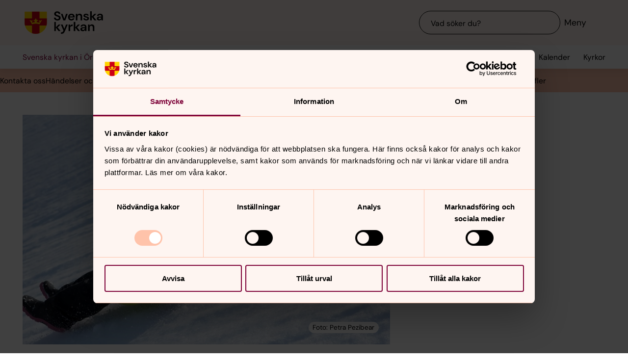

--- FILE ---
content_type: text/html; charset=utf-8
request_url: https://www.svenskakyrkan.se/orebro/nyheter/sportlov
body_size: 89836
content:
<!DOCTYPE html>
<html lang="sv">
<head><base id="CS_GlobalBaseTag" href="/default.aspx?id=2535968" target="_self" /><meta http-equiv="CONTENT-TYPE" content="text/html; charset=utf-8" /><script type="text/javascript">
//<![CDATA[
var Lang="sv/";var AdminURL="https://www.svenskakyrkan.se/cs/";var SiteURL="https://www.svenskakyrkan.se/";var ConnectionID=13119;var DocumentId=2535968;var EditId=0;var PresentationTemplateId=0;var RefId=0;var CS_QueryStringPrefix="id";var IsInCsEdit=false;
//]]>
</script><script id="CS_GlobalJavaScript" type="text/javascript" src="~js/global.async.min.js"></script><meta name="identifier" content="2535968" /><meta name="Title" content="Träffa Svenska kyrkan på sportlovet i Örebro" /><meta name="Date" content="2024-02-16 10:15:05" /><title>
	Tr&#228;ffa Svenska kyrkan p&#229; sportlovet i &#214;rebro - Svenska kyrkan i &#214;rebro
</title><meta name="viewport" content="width=device-width, initial-scale=1" /><meta http-equiv="x-ua-compatible" content="ie=edge" />
		<meta name="language" content="sv" />
		<meta name="description" content="Under sportlovet vecka 8 bjuder Svenska kyrkan in till sportlovskul p&#229; &#246;ppen f&#246;rskola i Adolfsbergs kyrka, L&#228;ngbro kyrka och Mosj&#246; kyrka. Vi finns ocks&#229; p&#229; plats med kostnadsfritt fika vid pulkabacken p&#229; Stortorget 22–23 februari – d&#228;r pr&#228;sten Matti Tordsson utmanar dig i ”pulkarace med pr&#228;sten”. V&#228;lkommen till roliga aktiviteter f&#246;r barn och deras vuxna h&#228;r i &#214;rebro." />
		<meta name="webId" content="825004">
		<meta name="webName" content="Svenska kyrkan i &#214;rebro">
		<link rel="canonical" href="https://www.svenskakyrkan.se/orebro/nyheter/sportlov" />
<meta name="twitter:card" content="summary_large_image" />
<meta name="twitter:site" content="@svenskakyrkan" />
<meta name="twitter:image" content="https://www.svenskakyrkan.se/bilder/person-1218190.jpg?doprocessing=1&w=800" />
<meta property="og:url" content="https://www.svenskakyrkan.se/orebro/nyheter/sportlov" />
<meta property="og:type" content="website" />
<meta property="og:title" content="Tr&#228;ffa Svenska kyrkan p&#229; sportlovet i &#214;rebro" />
<meta property="og:description" content="Under sportlovet vecka 8 bjuder Svenska kyrkan in till sportlovskul p&#229; &#246;ppen f&#246;rskola i Adolfsbergs kyrka, L&#228;ngbro kyrka och Mosj&#246; kyrka. Vi finns ocks&#229; p&#229; plats med kostnadsfritt fika vid pulkabacken p&#229; Stortorget 22–23 februari – d&#228;r pr&#228;sten Matti Tordsson utmanar dig i ”pulkarace med pr&#228;sten”. V&#228;lkommen till roliga aktiviteter f&#246;r barn och deras vuxna h&#228;r i &#214;rebro." />
<meta property="og:image:secure_url" content="https://www.svenskakyrkan.se/bilder/person-1218190.jpg?doprocessing=1&w=800" />
<meta property="og:image" content="https://www.svenskakyrkan.se/bilder/person-1218190.jpg?doprocessing=1&w=800" />
	<!-- Styles -->
	<link href="/assets/presentation/verktygsladan/main.css?v=2.10.1" rel="stylesheet"/>

		
		<script src="/webapi/api-v2/webcontext.js?webid=825004"></script>
		<script src="/webapi/api-v2/websettings.js?v=2.10.1"></script>
        
<!-- Matomo Tag Manager -->
<script type="text/plain" data-cookieconsent="statistics">
    var _mtm = window._mtm = window._mtm || [];
    _mtm.push({ 'mtm.startTime': (new Date().getTime()), 'event': 'mtm.Start' });
    (function () {
        var d = document, g = d.createElement('script'), s = d.getElementsByTagName('script')[0];
        g.async = true; g.src = 'https://tracker.svenska-kyrkan.open-analytics.se/js/container_hbw0LwF3.js'; s.parentNode.insertBefore(g, s);
    })();
</script>
<!-- End Matomo Tag Manager -->

	<!-- Favicons -->
	
<link rel="icon" href="/assets/presentation/verktygsladan/assets/favicons/favicon.svg?v=2.10.1" type="image/svg+xml">
<link rel="apple-touch-icon" sizes="180x180" href="/assets/presentation/verktygsladan/assets/favicons/apple-touch-icon.png?v=2.10.1">
<link rel="icon" type="image/png" sizes="32x32" href="/assets/presentation/verktygsladan/assets/favicons/favicon-32x32.png?v=2.10.1">
<link rel="icon" type="image/png" sizes="16x16" href="/assets/presentation/verktygsladan/assets/favicons/favicon-16x16.png?v=2.10.1">
<link rel="mask-icon" href="/assets/presentation/verktygsladan/assets/favicons/safari-pinned-tab.svg?v=2.10.1" color="#7d0037">
<link rel="manifest" href="/assets/presentation/verktygsladan/assets/favicons/site.webmanifest?v=2.10.1" />
<link rel="shortcut icon" href="/assets/presentation/verktygsladan/assets/favicons/favicon.ico?v=2.10.1"><meta name="msapplication-TileColor" content="#7d0037" /><meta name="theme-color" content="#7d0037" />
	<!-- Script -->
	<!--AI-->
<script type="text/plain" data-cookieconsent="necessary">
    !(function (cfg) { var k, x, D, E, L, C, b, U, O, A, e, t = "track", n = "TrackPage", i = "TrackEvent", I = [t + "Event", t + "Exception", t + "PageView", t + "PageViewPerformance", "addTelemetryInitializer", t + "Trace", t + "DependencyData", t + "Metric", "start" + n, "stop" + n, "start" + i, "stop" + i, "setAuthenticatedUserContext", "clearAuthenticatedUserContext", "flush"]; function a() { cfg.onInit && cfg.onInit(e) } k = window, x = document, D = k.location, E = "script", L = "ingestionendpoint", C = "disableExceptionTracking", b = "crossOrigin", U = "POST", O = cfg.pn || "aiPolicy", t = "appInsightsSDK", A = cfg.name || "appInsights", (cfg.name || k[t]) && (k[t] = A), e = k[A] || function (u) { var n = u.url || cfg.src, s = !1, p = !1, l = { initialize: !0, queue: [], sv: "9", config: u, version: 2, extensions: void 0 }; function d(e) { var t, n, i, a, r, o, c, s; !0 !== cfg.dle && (o = (t = function () { var e, t = {}, n = u.connectionString; if ("string" == typeof n && n) for (var i = n.split(";"), a = 0; a < i.length; a++) { var r = i[a].split("="); 2 === r.length && (t[r[0].toLowerCase()] = r[1]) } return t[L] || (e = (n = t.endpointsuffix) ? t.location : null, t[L] = "https://" + (e ? e + "." : "") + "dc." + (n || "services.visualstudio.com")), t }()).instrumentationkey || u.instrumentationKey || "", t = (t = (t = t[L]) && "/" === t.slice(-1) ? t.slice(0, -1) : t) ? t + "/v2/track" : u.endpointUrl, t = u.userOverrideEndpointUrl || t, (n = []).push((i = "SDK LOAD Failure: Failed to load Application Insights SDK script (See stack for details)", a = e, c = t, (s = (r = f(o, "Exception")).data).baseType = "ExceptionData", s.baseData.exceptions = [{ typeName: "SDKLoadFailed", message: i.replace(/\./g, "-"), hasFullStack: !1, stack: i + "\nSnippet failed to load [" + a + "] -- Telemetry is disabled\nHelp Link: https://go.microsoft.com/fwlink/?linkid=2128109\nHost: " + (D && D.pathname || "_unknown_") + "\nEndpoint: " + c, parsedStack: [] }], r)), n.push((s = e, i = t, (c = (a = f(o, "Message")).data).baseType = "MessageData", (r = c.baseData).message = 'AI (Internal): 99 message:"' + ("SDK LOAD Failure: Failed to load Application Insights SDK script (See stack for details) (" + s + ")").replace(/\"/g, "") + '"', r.properties = { endpoint: i }, a)), e = n, o = t, JSON && ((c = k.fetch) && !cfg.useXhr ? c(o, { method: U, body: JSON.stringify(e), mode: "cors" }) : XMLHttpRequest && ((s = new XMLHttpRequest).open(U, o), s.setRequestHeader("Content-type", "application/json"), s.send(JSON.stringify(e))))) } function f(e, t) { return e = e, t = t, i = l.sv, a = l.version, r = D, (o = {})["ai.device." + "id"] = "browser", o["ai.device.type"] = "Browser", o["ai.operation.name"] = r && r.pathname || "_unknown_", o["ai.internal.sdkVersion"] = "javascript:snippet_" + (i || a), { time: (r = new Date).getUTCFullYear() + "-" + n(1 + r.getUTCMonth()) + "-" + n(r.getUTCDate()) + "T" + n(r.getUTCHours()) + ":" + n(r.getUTCMinutes()) + ":" + n(r.getUTCSeconds()) + "." + (r.getUTCMilliseconds() / 1e3).toFixed(3).slice(2, 5) + "Z", iKey: e, name: "Microsoft.ApplicationInsights." + e.replace(/-/g, "") + "." + t, sampleRate: 100, tags: o, data: { baseData: { ver: 2 } }, ver: undefined, seq: "1", aiDataContract: undefined }; function n(e) { e = "" + e; return 1 === e.length ? "0" + e : e } var i, a, r, o } var i, a, t, r, g = -1, h = 0, m = ["js.monitor.azure.com", "js.cdn.applicationinsights.io", "js.cdn.monitor.azure.com", "js0.cdn.applicationinsights.io", "js0.cdn.monitor.azure.com", "js2.cdn.applicationinsights.io", "js2.cdn.monitor.azure.com", "az416426.vo.msecnd.net"], o = function () { return c(n, null) }; function c(t, r) { if ((n = navigator) && (~(n = (n.userAgent || "").toLowerCase()).indexOf("msie") || ~n.indexOf("trident/")) && ~t.indexOf("ai.3") && (t = t.replace(/(\/)(ai\.3\.)([^\d]*)$/, function (e, t, n) { return t + "ai.2" + n })), !1 !== cfg.cr) for (var e = 0; e < m.length; e++)if (0 < t.indexOf(m[e])) { g = e; break } var n, o = function (e) { var a; l.queue = [], p || (0 <= g && h + 1 < m.length ? (a = (g + h + 1) % m.length, i(t.replace(/^(.*\/\/)([\w\.]*)(\/.*)$/, function (e, t, n, i) { return t + m[a] + i })), h += 1) : (s = p = !0, d(t))) }, c = function (e, t) { p || setTimeout(function () { t && !l.core && o() }, 500), s = !1 }, i = function (e) { var n, i = x.createElement(E), e = (cfg.pl ? cfg.ttp && cfg.ttp.createScript ? i.src = cfg.ttp.createScriptURL(e) : i.src = (null == (n = window.trustedTypes) ? void 0 : n.createPolicy(O, { createScriptURL: function (e) { try { var t = new URL(e); if (t.host && "js.monitor.azure.com" === t.host) return e; a(e) } catch (n) { a(e) } } })).createScriptURL(e) : i.src = e, cfg.nt && i.setAttribute("nonce", cfg.nt), r && (i.integrity = r), i.setAttribute("data-ai-name", A), cfg[b]); function a(e) { d("AI policy blocked URL: " + e) } return !e && "" !== e || "undefined" == i[b] || (i[b] = e), i.onload = c, i.onerror = o, i.onreadystatechange = function (e, t) { "loaded" !== i.readyState && "complete" !== i.readyState || c(0, t) }, cfg.ld && cfg.ld < 0 ? x.getElementsByTagName("head")[0].appendChild(i) : setTimeout(function () { x.getElementsByTagName(E)[0].parentNode.appendChild(i) }, cfg.ld || 0), i }; i(t) } cfg.sri && (i = n.match(/^((http[s]?:\/\/.*\/)\w+(\.\d+){1,5})\.(([\w]+\.){0,2}js)$/)) && 6 === i.length ? (T = "".concat(i[1], ".integrity.json"), a = "@".concat(i[4]), S = window.fetch, t = function (e) { if (!e.ext || !e.ext[a] || !e.ext[a].file) throw Error("Error Loading JSON response"); var t = e.ext[a].integrity || null; c(n = i[2] + e.ext[a].file, t) }, S && !cfg.useXhr ? S(T, { method: "GET", mode: "cors" }).then(function (e) { return e.json()["catch"](function () { return {} }) }).then(t)["catch"](o) : XMLHttpRequest && ((r = new XMLHttpRequest).open("GET", T), r.onreadystatechange = function () { if (r.readyState === XMLHttpRequest.DONE) if (200 === r.status) try { t(JSON.parse(r.responseText)) } catch (e) { o() } else o() }, r.send())) : n && o(); try { l.cookie = x.cookie } catch (w) { } function e(e) { for (; e.length;)!function (t) { l[t] = function () { var e = arguments; s || l.queue.push(function () { l[t].apply(l, e) }) } }(e.pop()) } e(I); var v, y, S = !(l.SeverityLevel = { Verbose: 0, Information: 1, Warning: 2, Error: 3, Critical: 4 }), T = (u.extensionConfig || {}).ApplicationInsightsAnalytics || {}; return (S = !0 !== u[C] && !0 !== T[C] || S) && (e(["_" + (v = "onerror")]), y = k[v], k[v] = function (e, t, n, i, a) { var r = y && y(e, t, n, i, a); return !0 !== r && l["_" + v]({ message: e, url: t, lineNumber: n, columnNumber: i, error: a, evt: k.event }), r }, u.autoExceptionInstrumented = !0), l }(cfg.cfg), (k[A] = e).queue && 0 === e.queue.length ? (e.queue.push(a), e.trackPageView({})) : a(); })({
        src: "https://js.monitor.azure.com/scripts/b/ai.3.gbl.min.js",
        crossOrigin: "anonymous",
        onInit: function (sdk) { sdk.addTelemetryInitializer(function (envelope) { envelope.tags["ai.cloud.roleInstance"] = "www"; }); },
        cfg: { 
            connectionString: "InstrumentationKey=0642649c-35de-4cde-a898-308ae4c43d20;IngestionEndpoint=https://westeurope-3.in.applicationinsights.azure.com/;LiveEndpoint=https://westeurope.livediagnostics.monitor.azure.com/;ApplicationId=6d8f6e2e-9bc0-4573-a689-a2cce0134f89"
        }
    });
</script><script id="Cookiebot" src="/cb/uc.js" data-culture="SV" data-cbid="d75c920b-b4d0-4060-bb69-5aacc9a30939" data-blockingmode="auto" type="text/javascript"></script><meta name="GENERATOR" content="Content Studio Enterprise Edition 5.7.5017.21903 2025-07-29" /></head>
<body 
class='layout--article layout--local ' theme="se-1-a">
	
	<nav aria-label="Navigation genvägar">
	    <svk-skip-to-content anchor="innehall" class="label-100">
		Till innehållet
	    </svk-skip-to-content>
	    <svk-skip-to-content anchor="undermeny" class="label-100">
		Till undermeny
	    </svk-skip-to-content>
	</nav>
	<header class='c-header has-subnav'>
    <div class="header__main">
        <div class="header__main-container">
            <a href='orebro' class="header__main-logo" aria-label="Svenska kyrkan">
                <span class="screen-reader">Svenska kyrkan</span>
                <svg width="168" height="48" viewBox="0 0 168 48" fill="none" xmlns="http://www.w3.org/2000/svg">
					<title>Svenska kyrkan</title>
					<path d="M48.0197 24.34V0.679993H0.719727V24.34C0.719727 37.44 11.2797 48 24.3797 48C37.4797 48 48.0397 37.44 48.0397 24.34H48.0197Z" fill="#FFD200"/>
					<path d="M32.2597 15.2V0.679993H16.4997V15.2H0.719727V24.34C0.719727 26.4 0.979727 28.38 1.47973 30.28H16.4997V46.64C18.9597 47.5 21.6197 47.98 24.3797 47.98C27.1397 47.98 29.7997 47.5 32.2597 46.64V30.28H47.2797C47.7597 28.38 48.0397 26.38 48.0397 24.34V15.2H32.2597Z" fill="#CD0014"/>
					<path d="M34.1993 20.54C33.2793 19.14 31.5193 19.04 30.6593 20.32C32.3593 21.22 32.7593 22.98 32.2593 24.28C30.5393 23.66 28.3993 23.26 26.1393 23.12C26.1993 21.28 27.6993 20.06 29.2193 20.02C29.0593 18.5 27.0593 18.04 25.8993 18.98C26.7793 16.7 24.3793 15.2 24.3793 15.2C24.3793 15.2 21.9793 16.7 22.8593 18.98C21.6993 18.04 19.6993 18.5 19.5393 20.02C21.0393 20.06 22.5393 21.26 22.6193 23.12C20.3393 23.26 18.2193 23.66 16.4993 24.28C15.9993 22.98 16.3993 21.22 18.0993 20.32C17.2393 19.04 15.4793 19.14 14.5593 20.54C14.0393 18.28 11.2793 18.68 11.2793 18.68L16.5193 27.76C18.2593 26.88 21.1793 26.32 24.3993 26.32C27.6193 26.32 30.5393 26.86 32.2793 27.76L37.5193 18.68C37.5193 18.68 34.7393 18.28 34.2393 20.54H34.1993Z" fill="#FFD200"/>
					<path d="M67.1598 41.98V34.74L72.9398 41.98H77.2198L70.8798 34.34L76.8798 28.24H72.8198L67.1598 34V22.78H63.7998V41.98H67.1598Z" fill="#000000" />
					<path d="M77.8994 44.7401V48.0001C82.5394 47.9801 84.3994 46.7801 86.4394 42.0001L92.2994 28.2401H88.7994L85.1194 37.5001L81.4594 28.2401H77.9194L83.3594 41.0201L82.8794 42.1401C81.9994 44.2001 80.4594 44.7401 78.5394 44.7401H77.9194H77.8994Z" fill="#000000" />
					<path d="M97.4596 41.98V35.56C97.4596 32.16 99.7396 31.62 102 31.62H102.88V27.9C100.62 27.9 98.6596 29.08 97.4196 31.08V28.24H94.0996V41.98H97.4796H97.4596Z" fill="#000000" />
					<path d="M108.5 41.98V34.74L114.28 41.98H118.56L112.22 34.34L118.22 28.24H114.16L108.5 34V22.78H105.12V41.98H108.5Z" fill="#000000" />
					<path d="M125.26 39.72C123.9 39.72 122.9 39.08 122.9 37.88C122.9 36.86 123.78 35.96 125.68 35.96H129C128.7 38.08 127.42 39.7 125.26 39.7V39.72ZM124.44 42.32C126.74 42.32 128.12 41.26 129.14 39.44V41.98H132.32V33.5C132.32 29.86 129.98 27.9 126.02 27.9C122.5 27.9 120.02 29.82 119.66 32.66H122.96C123.32 31.3 124.54 30.6 126 30.6C127.64 30.6 129.1 31.48 129.1 33.5V33.96H125.3C121.24 33.96 119.34 35.62 119.34 38.22C119.34 40.62 121.02 42.34 124.46 42.34L124.44 42.32Z" fill="#000000" />
					<path d="M139 41.98V34.88C139 32.32 140.54 30.72 142.58 30.72C144.74 30.72 145.7 32.12 145.7 34.54V41.98H149.08V34.2C149.08 30 147.16 27.9 143.74 27.9C141.54 27.9 139.92 28.88 138.86 30.86V28.24H135.62V41.98H139Z" fill="#000000" />
					<path d="M70.4596 19.54C74.8596 19.54 77.3196 17 77.3196 13.94C77.3196 10.62 74.4196 9.43997 71.7396 8.47997L69.6796 7.73997C68.0996 7.17997 67.1997 6.41997 67.1997 5.29997C67.1997 4.05997 68.4396 3.03997 70.0996 3.03997C71.7596 3.03997 72.9196 4.07997 73.1396 5.45997H76.7997C76.4997 2.33997 73.9797 0.219971 70.1197 0.219971C66.2597 0.219971 63.6396 2.33997 63.6396 5.53997C63.6396 7.93997 65.0997 9.45997 68.6997 10.7L70.7197 11.4C72.0197 11.86 73.6796 12.56 73.6796 14.24C73.6796 15.76 72.2797 16.72 70.4397 16.72C68.2197 16.72 66.8997 15.36 66.7197 13.56H63.1396C63.3396 17.36 66.3197 19.52 70.3997 19.52L70.4596 19.54Z" fill="#000000" />
					<path d="M87.1594 19.2L92.3194 5.46002H88.7594L85.0994 16.24L81.4394 5.46002H77.8994L83.0194 19.2H87.1594Z" fill="#000000" />
					<path d="M113.06 19.2V12.1C113.06 9.54 114.6 7.94 116.64 7.94C118.8 7.94 119.76 9.33999 119.76 11.76V19.2H123.14V11.42C123.14 7.22 121.22 5.12 117.8 5.12C115.6 5.12 113.98 6.1 112.92 8.07999V5.46H109.68V19.2H113.06Z" fill="#000000" />
					<path d="M143.44 19.2V11.96L149.22 19.2H153.5L147.16 11.58L153.16 5.46H149.1L143.44 11.24V0H140.06V19.2H143.44Z" fill="#000000" />
					<path d="M160.199 16.96C158.839 16.96 157.839 16.32 157.839 15.12C157.839 14.1 158.719 13.2 160.619 13.2H163.939C163.639 15.32 162.359 16.94 160.199 16.94V16.96ZM159.379 19.54C161.679 19.54 163.059 18.48 164.079 16.66V19.2H167.259V10.72C167.259 7.08 164.919 5.12 160.959 5.12C157.439 5.12 154.959 7.04 154.599 9.88H157.899C158.259 8.52 159.479 7.82 160.939 7.82C162.579 7.82 164.039 8.7 164.039 10.72V11.18H160.239C156.179 11.18 154.279 12.84 154.279 15.44C154.279 17.84 155.959 19.56 159.399 19.56L159.379 19.54Z" fill="#000000" />
					<path d="M96.5001 11.06C96.8601 8.92 98.3801 7.82 100.24 7.82C102.1 7.82 103.68 9.12 103.68 11.06H96.5001ZM100.14 19.54C103.44 19.54 105.72 17.86 106.7 15.04H103.26C102.66 16.08 101.66 16.82 100.2 16.82C98.1401 16.82 96.6001 15.38 96.4601 13.1H107.08C107.1 12.76 107.14 12.2 107.14 11.8C107.14 7.92 104.36 5.12 100.22 5.12C96.0801 5.12 93.1201 8.08 93.1201 12.38C93.1201 16.68 95.8601 19.54 100.16 19.54H100.14Z" fill="#000000" />
					<path d="M131.919 19.54C135.579 19.54 137.579 17.68 137.579 15.06C137.579 12.18 135.139 11.56 132.319 10.94C131.339 10.72 129.219 10.3 129.219 9.13998C129.219 8.43998 129.999 7.67998 131.519 7.67998C132.759 7.67998 133.579 8.17998 133.879 9.21998H137.059C136.599 6.61998 134.659 5.09998 131.459 5.09998C127.919 5.09998 125.939 6.93998 125.939 9.29998C125.939 11.94 128.359 12.66 131.099 13.3C133.019 13.76 134.199 13.98 134.199 15.18C134.199 16.14 133.499 16.96 131.859 16.96C130.219 16.96 129.179 16.08 128.839 14.98H125.439C125.899 17.72 128.319 19.52 131.919 19.52V19.54Z" fill="#000000" />
				</svg>
            </a>
			<div class="header__main-navigation">
                <svk-search-input>
                    <form class="search-input__form" name="Sök">
                        <svk-input-search
                            class="input-search--rounded input-search--transparent"
                            placeholder="Vad söker du?"
                            type="search"
                            submit-button="true"
                            name="text"></svk-input-search>
                    </form>
                    <button class="search-input__button-mobile">
                        <svk-icon name="search-75"></svk-icon>
                        <span class="search-button__label">Sök</span>
                    </button>
                </svk-search-input>
                <button class="navigation-button" aria-haspopup="true" aria-expanded="false" aria-label="Meny">
                    <svk-icon name="menu-75"></svk-icon>
                    <span class="navigation-button__text">Meny</span>
                </button>
            </div>
        </div>
		<svk-navigation-main>
	<div class="navigation-main__backdrop"></div>
	<nav class="navigation-main__nav" id="meny" aria-label="Meny">
		<div class="nav__mobile">
			
				<a href="/kalender?type=owner&amp;id=2481,2480,10264,2486,2482,7499,2483,2487,12982&amp;locationName=%c3%96rebro+pastorat&amp;webid=825004" class="svk-button button--secondary">
					<svk-icon name="calendar"></svk-icon>
					Kalender
				</a>
			
				<a href="/platser" class="svk-button button--secondary">
					<svk-icon name="location"></svk-icon>
					Kyrkor
				</a>
			
		</div>
		<ul class="list--none nav__list">
			
						<li>
	<div>
		<a href="orebro/kontakt"  >Kontakta oss</a>
		<button aria-expanded="false" aria-label="Öppna Kontakta oss" aria-controls="svk-navigation-menu-0-0">
				<svk-icon name="arrow-down"></svk-icon>
			</button>
	</div>
	
	<ul id="svk-navigation-menu-0-0">
		
					
					<li>
	<div>
		<a href="orebro/personal"  >Kontakta v&#229;r personal</a>
		
	</div>
	
</li>
				
					<li>
	<div>
		<a href="orebro/kontakt-fortroendevalda"  >Kontakt f&#246;rtroendevalda</a>
		
	</div>
	
</li>
				
					<li>
	<div>
		<a href="orebro/slaktforskning-och-folkbokforing"  >Sl&#228;ktforskning och folkbokf&#246;ring</a>
		
	</div>
	
</li>
				
					<li>
	<div>
		<a href="orebro/press"  >Press och medlemskap</a>
		<button aria-expanded="false" aria-label="Öppna Press och medlemskap" aria-controls="svk-navigation-menu-0-0-3">
				<svk-icon name="arrow-down"></svk-icon>
			</button>
	</div>
	
	<ul id="svk-navigation-menu-0-0-3">
		
					
					<li>
	<div>
		<a href="orebro/medlem"  >Medlem i Svenska kyrkan? S&#229; h&#228;r &#228;r du med och g&#246;r skillnad!</a>
		
	</div>
	
</li>
				
					<li>
	<div>
		<a href="orebro/bli-medlem"  >Bli medlem!</a>
		
	</div>
	
</li>
				
					<li>
	<div>
		<a href="orebro/kyrkoavgiften"  >Kyrkoavgiften</a>
		
	</div>
	
</li>
				
					<li>
	<div>
		<a href="orebro/om-du-lamnar-svenska-kyrkan"  >Om du l&#228;mnar Svenska kyrkan</a>
		
	</div>
	
</li>
				
					<li>
	<div>
		<a href="orebro/svenska-kyrkans-kommunikationskanaler"  >Svenska kyrkans kommunikationskanaler</a>
		
	</div>
	
</li>
				
				
	</ul>
	
</li>
				
				
	</ul>
	
</li>
					
						<li>
	<div>
		<a href="orebro/kalender"  >H&#228;ndelser och kalender</a>
		
	</div>
	
</li>
					
						<li>
	<div>
		<a href="orebro/kyrkor-och-forsamlingar"  >Kyrkor och f&#246;rsamlingar</a>
		<button aria-expanded="false" aria-label="Öppna Kyrkor och församlingar" aria-controls="svk-navigation-menu-0-2">
				<svk-icon name="arrow-down"></svk-icon>
			</button>
	</div>
	
	<ul id="svk-navigation-menu-0-2">
		
					
					<li>
	<div>
		<a href="orebro/vara-forsamlingar"  >V&#229;ra f&#246;rsamlingar</a>
		<button aria-expanded="false" aria-label="Öppna Våra församlingar" aria-controls="svk-navigation-menu-0-2-0">
				<svk-icon name="arrow-down"></svk-icon>
			</button>
	</div>
	
	<ul id="svk-navigation-menu-0-2-0">
		
					
					<li>
	<div>
		<a href="orebro/adolfsberg"  >Adolfsbergs f&#246;rsamling</a>
		<button aria-expanded="false" aria-label="Öppna Adolfsbergs församling" aria-controls="svk-navigation-menu-0-2-0-0">
				<svk-icon name="arrow-down"></svk-icon>
			</button>
	</div>
	
	<ul id="svk-navigation-menu-0-2-0-0">
		
					
					<li>
	<div>
		<a href="orebro/adolfsberg-kontakt"  >Adolfsberg kontakt</a>
		
	</div>
	
</li>
				
					<li>
	<div>
		<a href="orebro/forsamlingsraden-i-adolfsberg-mosjo-taby"  >F&#246;rsamlingsr&#229;det i Adolfsberg</a>
		
	</div>
	
</li>
				
					<li>
	<div>
		<a href="orebro/hyra-lokal-i-adolfsbergs-kyrka"  >Hyra lokal i Adolfsberg</a>
		
	</div>
	
</li>
				
				
	</ul>
	
</li>
				
					<li>
	<div>
		<a href="almby"  >Almby f&#246;rsamling</a>
		<button aria-expanded="false" aria-label="Öppna Almby församling" aria-controls="svk-navigation-menu-0-2-0-1">
				<svk-icon name="arrow-down"></svk-icon>
			</button>
	</div>
	
	<ul id="svk-navigation-menu-0-2-0-1">
		
					
					<li>
	<div>
		<a href="orebro/almby-kontakt"  >Almby kontakt</a>
		
	</div>
	
</li>
				
					<li>
	<div>
		<a href="orebro/hyra-lokal-i-almby"  >Hyra lokal i Almby </a>
		
	</div>
	
</li>
				
					<li>
	<div>
		<a href="orebro/forsamlingsradet-i-almby"  >F&#246;rsamlingsr&#229;det i Almby</a>
		
	</div>
	
</li>
				
				
	</ul>
	
</li>
				
					<li>
	<div>
		<a href="orebro/langbro"  >L&#228;ngbro f&#246;rsamling</a>
		<button aria-expanded="false" aria-label="Öppna Längbro församling" aria-controls="svk-navigation-menu-0-2-0-2">
				<svk-icon name="arrow-down"></svk-icon>
			</button>
	</div>
	
	<ul id="svk-navigation-menu-0-2-0-2">
		
					
					<li>
	<div>
		<a href="orebro/langbro-kontakt"  >L&#228;ngbro kontakt</a>
		
	</div>
	
</li>
				
					<li>
	<div>
		<a href="orebro/hyra-lokal-i-langbro"  >Hyra lokal i L&#228;ngbro</a>
		
	</div>
	
</li>
				
				
	</ul>
	
</li>
				
					<li>
	<div>
		<a href="mikaels"  >Mikaels f&#246;rsamling</a>
		<button aria-expanded="false" aria-label="Öppna Mikaels församling" aria-controls="svk-navigation-menu-0-2-0-3">
				<svk-icon name="arrow-down"></svk-icon>
			</button>
	</div>
	
	<ul id="svk-navigation-menu-0-2-0-3">
		
					
					<li>
	<div>
		<a href="orebro/forsamlingsradet-i-mikael"  >F&#246;rsamlingsr&#229;det i Mikaels f&#246;rsamling</a>
		
	</div>
	
</li>
				
					<li>
	<div>
		<a href="orebro/hyra-lokal-i-mikael"  >Hyra lokal i Mikaels f&#246;rsamling, &#214;rebro</a>
		
	</div>
	
</li>
				
					<li>
	<div>
		<a href="orebro/mikaels-kontakt"  >Mikaels kontakt</a>
		
	</div>
	
</li>
				
				
	</ul>
	
</li>
				
					<li>
	<div>
		<a href="orebro/edsbergsmosjotaby"  >Edsbergs och Mosj&#246;-T&#228;by f&#246;rsamlingar</a>
		<button aria-expanded="false" aria-label="Öppna Edsbergs och Mosjö-Täby församlingar" aria-controls="svk-navigation-menu-0-2-0-4">
				<svk-icon name="arrow-down"></svk-icon>
			</button>
	</div>
	
	<ul id="svk-navigation-menu-0-2-0-4">
		
					
					<li>
	<div>
		<a href="orebro/barn-edsberg-och-mosjo-taby-"  >Barn och familj, Edsberg och Mosj&#246;-T&#228;by </a>
		
	</div>
	
</li>
				
					<li>
	<div>
		<a href="orebro/kor-edsberg-och-mosjo-taby"  >K&#246;rer, Edsberg och Mosj&#246;-T&#228;by</a>
		
	</div>
	
</li>
				
					<li>
	<div>
		<a href="orebro/hyra-lokal-i-edsberg-och-mosjo-taby"  >Hyra lokal i Edsberg och Mosj&#246;-T&#228;by</a>
		
	</div>
	
</li>
				
					<li>
	<div>
		<a href="orebro/edsbergs-kontakt"  >Edsberg och Mosj&#246;-T&#228;by kontakt</a>
		
	</div>
	
</li>
				
				
	</ul>
	
</li>
				
					<li>
	<div>
		<a href="orebronikolai"  >Nikolai f&#246;rsamling</a>
		<button aria-expanded="false" aria-label="Öppna Nikolai församling" aria-controls="svk-navigation-menu-0-2-0-5">
				<svk-icon name="arrow-down"></svk-icon>
			</button>
	</div>
	
	<ul id="svk-navigation-menu-0-2-0-5">
		
					
					<li>
	<div>
		<a href="orebro/forsamlingsradet-i-nikolai"  >F&#246;rsamlingsr&#229;det i Nikolai</a>
		
	</div>
	
</li>
				
					<li>
	<div>
		<a href="orebro/hyra-lokal-i-nikolai"  >Hyra lokal i Nikolai</a>
		
	</div>
	
</li>
				
				
	</ul>
	
</li>
				
					<li>
	<div>
		<a href="olauspetri"  >Olaus Petri f&#246;rsamling</a>
		<button aria-expanded="false" aria-label="Öppna Olaus Petri församling" aria-controls="svk-navigation-menu-0-2-0-6">
				<svk-icon name="arrow-down"></svk-icon>
			</button>
	</div>
	
	<ul id="svk-navigation-menu-0-2-0-6">
		
					
					<li>
	<div>
		<a href="orebro/olaus-petri-kontakt"  >Olaus Petri kontakt</a>
		
	</div>
	
</li>
				
					<li>
	<div>
		<a href="orebro/digital-anslagstavla-olaus-petri-forsamling"  >Digital anslagstavla Olaus Petri f&#246;rsamling</a>
		
	</div>
	
</li>
				
					<li>
	<div>
		<a href="orebro/hyra-lokal-i-olaus-petri"  >Hyra lokal i Olaus Petri</a>
		
	</div>
	
</li>
				
					<li>
	<div>
		<a href="orebro/tervetuloa-willkommen-bienvenue-welcome"  >Tervetuloa, Willkommen, Bienvenue, Welcome!</a>
		
	</div>
	
</li>
				
					<li>
	<div>
		<a href="orebro/vill-du-veta-mer-om-oss-i-olaus-petri"  >Vill du veta mer om Olaus Petri f&#246;rsamling?</a>
		
	</div>
	
</li>
				
					<li>
	<div>
		<a href="orebro/forsamlingsradet-i-olaus-petri"  >F&#246;rsamlingsr&#229;det i Olaus Petri</a>
		
	</div>
	
</li>
				
					<li>
	<div>
		<a href="orebro/dop-i-olaus-petri"  >Dop i Olaus Petri</a>
		
	</div>
	
</li>
				
					<li>
	<div>
		<a href="orebro/vigsel-i-olaus-petri"  >Vigsel och br&#246;llop i Olaus Petri</a>
		
	</div>
	
</li>
				
				
	</ul>
	
</li>
				
				
	</ul>
	
</li>
				
					<li>
	<div>
		<a href="orebro/kyrkor"  >Kyrkor</a>
		<button aria-expanded="false" aria-label="Öppna Kyrkor" aria-controls="svk-navigation-menu-0-2-1">
				<svk-icon name="arrow-down"></svk-icon>
			</button>
	</div>
	
	<ul id="svk-navigation-menu-0-2-1">
		
					
					<li>
	<div>
		<a href="orebro/Adolfsbergs kyrka"  >Adolfsbergs kyrka</a>
		
	</div>
	
</li>
				
					<li>
	<div>
		<a href="orebro/almby-kyrka"  >Almby kyrka</a>
		
	</div>
	
</li>
				
					<li>
	<div>
		<a href="orebro/den-gode-herdens-kapell"  >Den gode herdens kapell</a>
		
	</div>
	
</li>
				
					<li>
	<div>
		<a href="orebro/edsbergs-kyrka"  >Edsbergs kyrka</a>
		
	</div>
	
</li>
				
					<li>
	<div>
		<a href="orebro/ekers-kyrka"  >Ekers kyrka</a>
		
	</div>
	
</li>
				
					<li>
	<div>
		<a href="orebro/hackvads-kyrka"  >Hackvads kyrka</a>
		
	</div>
	
</li>
				
					<li>
	<div>
		<a href="orebro/kracklinge-kyrka"  >Kr&#228;cklinge kyrka</a>
		
	</div>
	
</li>
				
					<li>
	<div>
		<a href="orebro/langbro-kyrka"  >L&#228;ngbro kyrka</a>
		
	</div>
	
</li>
				
					<li>
	<div>
		<a href="orebro/mosjo-kyrka"  >Mosj&#246; kyrka</a>
		
	</div>
	
</li>
				
					<li>
	<div>
		<a href="orebro/st-nicolai-kyrka"  >S:t Nicolai kyrka</a>
		
	</div>
	
</li>
				
					<li>
	<div>
		<a href="orebro/sollidens-kapell"  >Sollidens kapell</a>
		
	</div>
	
</li>
				
					<li>
	<div>
		<a href="orebro/tangerasa"  >T&#229;nger&#229;sa kyrka</a>
		
	</div>
	
</li>
				
					<li>
	<div>
		<a href="orebro/taby-kyrka"  >T&#228;by kyrka</a>
		
	</div>
	
</li>
				
				
	</ul>
	
</li>
				
				
	</ul>
	
</li>
					
						<li>
	<div>
		<a href="orebro/dop-konfirmation-vigsel-och-begravning"  >Dop, konfirmation, vigsel och begravning</a>
		<button aria-expanded="false" aria-label="Öppna Dop, konfirmation, vigsel och begravning" aria-controls="svk-navigation-menu-0-3">
				<svk-icon name="arrow-down"></svk-icon>
			</button>
	</div>
	
	<ul id="svk-navigation-menu-0-3">
		
					
					<li>
	<div>
		<a href="orebro/dop"  >Boka dop i &#214;rebro</a>
		
	</div>
	
</li>
				
					<li>
	<div>
		<a href="orebro/konfirmand"  >Bli konfirmand</a>
		<button aria-expanded="false" aria-label="Öppna Bli konfirmand" aria-controls="svk-navigation-menu-0-3-1">
				<svk-icon name="arrow-down"></svk-icon>
			</button>
	</div>
	
	<ul id="svk-navigation-menu-0-3-1">
		
					
					<li>
	<div>
		<a href="orebro/valj-grupp-utifran-tema"  >V&#228;lj grupp utifr&#229;n tema!</a>
		
	</div>
	
</li>
				
					<li>
	<div>
		<a href="orebro/ung-vuxen"  >Ung vuxen Konfirmation</a>
		
	</div>
	
</li>
				
					<li>
	<div>
		<a href="orebro/valj-grupp-utifran-veckodag"  >V&#228;lj grupp utifr&#229;n veckodag!</a>
		
	</div>
	
</li>
				
					<li>
	<div>
		<a href="orebro/valj-grupp-utifran-forsamling"  >V&#228;lj grupp utifr&#229;n stadsdel!</a>
		
	</div>
	
</li>
				
					<li>
	<div>
		<a href="orebro/fragor-och-svar"  >Fr&#229;gor och svar om konfa</a>
		
	</div>
	
</li>
				
				
	</ul>
	
</li>
				
					<li>
	<div>
		<a href="orebro/vigsel"  >Boka vigsel i &#214;rebro</a>
		<button aria-expanded="false" aria-label="Öppna Boka vigsel i Örebro" aria-controls="svk-navigation-menu-0-3-2">
				<svk-icon name="arrow-down"></svk-icon>
			</button>
	</div>
	
	<ul id="svk-navigation-menu-0-3-2">
		
					
					<li>
	<div>
		<a href="orebro/fragor-och-svar-om-vigsel-i-svenska-kyrkan-i-orebro"  >Fr&#229;gor och svar om vigsel</a>
		
	</div>
	
</li>
				
					<li>
	<div>
		<a href="orebro/sa-valde-vi--vigselpar-berattar"  >S&#229; valde vi – vigselpar ber&#228;ttar</a>
		
	</div>
	
</li>
				
					<li>
	<div>
		<a href="orebro/brudkronor"  >V&#229;ra brudkronor</a>
		
	</div>
	
</li>
				
				
	</ul>
	
</li>
				
					<li>
	<div>
		<a href="orebro/begravning"  >Begravning i &#214;rebro pastorat</a>
		<button aria-expanded="false" aria-label="Öppna Begravning i Örebro pastorat" aria-controls="svk-navigation-menu-0-3-3">
				<svk-icon name="arrow-down"></svk-icon>
			</button>
	</div>
	
	<ul id="svk-navigation-menu-0-3-3">
		
					
					<li>
	<div>
		<a href="orebro/begravning-i-edsberg"  >Begravning i Edsbergs och Mosj&#246;-T&#228;by f&#246;rsamlingar</a>
		
	</div>
	
</li>
				
				
	</ul>
	
</li>
				
				
	</ul>
	
</li>
					
						<li>
	<div>
		<a href="orebro/verksamhet-och-gemenskap"  >Verksamhet och gemenskap</a>
		<button aria-expanded="false" aria-label="Öppna Verksamhet och gemenskap" aria-controls="svk-navigation-menu-0-4">
				<svk-icon name="arrow-down"></svk-icon>
			</button>
	</div>
	
	<ul id="svk-navigation-menu-0-4">
		
					
					<li>
	<div>
		<a href="orebro/grupper-mest-for-barn"  >Grupper mest f&#246;r barn</a>
		
	</div>
	
</li>
				
					<li>
	<div>
		<a href="orebro/grupper-mest-for-unga"  >Grupper mest f&#246;r unga</a>
		
	</div>
	
</li>
				
					<li>
	<div>
		<a href="orebro/grupper-mest-for-vuxna"  >Grupper mest f&#246;r vuxna</a>
		<button aria-expanded="false" aria-label="Öppna Grupper mest för vuxna" aria-controls="svk-navigation-menu-0-4-2">
				<svk-icon name="arrow-down"></svk-icon>
			</button>
	</div>
	
	<ul id="svk-navigation-menu-0-4-2">
		
					
					<li>
	<div>
		<a href="orebro/bibeln-fran-borjan-till-slut"  >Bibeln fr&#229;n b&#246;rjan till slut</a>
		
	</div>
	
</li>
				
					<li>
	<div>
		<a href="orebro/vuxenvag-till-dop-eller-konfirmation"  >Vuxenv&#228;g till dop eller konfirmation – snitsla din egen bana!</a>
		
	</div>
	
</li>
				
				
	</ul>
	
</li>
				
					<li>
	<div>
		<a href="orebro/musik"  >Musik</a>
		<button aria-expanded="false" aria-label="Öppna Musik" aria-controls="svk-navigation-menu-0-4-3">
				<svk-icon name="arrow-down"></svk-icon>
			</button>
	</div>
	
	<ul id="svk-navigation-menu-0-4-3">
		
					
					<li>
	<div>
		<a href="orebro/korer-mest-for-barn"  >K&#246;rer mest f&#246;r barn</a>
		<button aria-expanded="false" aria-label="Öppna Körer mest för barn" aria-controls="svk-navigation-menu-0-4-3-0">
				<svk-icon name="arrow-down"></svk-icon>
			</button>
	</div>
	
	<ul id="svk-navigation-menu-0-4-3-0">
		
					
					<li>
	<div>
		<a href="orebro/barnkorerna-tonfjarilarna-och-voices-i-nikolai"  >Barnk&#246;rerna Tonfj&#228;rilarna och Voices i Nikolai</a>
		
	</div>
	
</li>
				
					<li>
	<div>
		<a href="orebro/babysang-i-langbro"  >Baby&#246;ppnis i L&#228;ngbro</a>
		
	</div>
	
</li>
				
					<li>
	<div>
		<a href="orebro/mikael-barnkor-glad-ton"  >Barnk&#246;ren Glad Ton i S:t Mikaels kyrka</a>
		
	</div>
	
</li>
				
					<li>
	<div>
		<a href="orebro/almby-barnkor-minivox"  >Almby kyrkas barnk&#246;rer: Lillk&#246;ren och Almby kids!</a>
		
	</div>
	
</li>
				
					<li>
	<div>
		<a href="orebro/olaus-petri-barnkor"  >Olaus Petri Barnk&#246;r</a>
		
	</div>
	
</li>
				
					<li>
	<div>
		<a href="orebro/olaus-petri-gosskor"  >Olaus Petri Gossk&#246;r</a>
		
	</div>
	
</li>
				
					<li>
	<div>
		<a href="orebro/olaus-petri-ceciliakoren"  >Olaus Petri Ceciliak&#246;ren</a>
		
	</div>
	
</li>
				
				
	</ul>
	
</li>
				
					<li>
	<div>
		<a href="orebro/korer-mest-for-unga"  >K&#246;rer mest f&#246;r unga</a>
		<button aria-expanded="false" aria-label="Öppna Körer mest för unga" aria-controls="svk-navigation-menu-0-4-3-1">
				<svk-icon name="arrow-down"></svk-icon>
			</button>
	</div>
	
	<ul id="svk-navigation-menu-0-4-3-1">
		
					
					<li>
	<div>
		<a href="orebro/ungdomskor-med-drama"  >Ungdomsk&#246;r i Almby</a>
		
	</div>
	
</li>
				
					<li>
	<div>
		<a href="orebro/ungdomskoren-esperanza-i-nikolai"  >Ungdomsk&#246;ren Esperanza i Nikolai</a>
		
	</div>
	
</li>
				
					<li>
	<div>
		<a href="orebro/olaus-petri-ungdomskor-opq"  >Olaus Petri Ungdomsk&#246;r OPQ</a>
		
	</div>
	
</li>
				
				
	</ul>
	
</li>
				
					<li>
	<div>
		<a href="orebro/korer-mest-for-vuxna"  >K&#246;rer mest f&#246;r vuxna</a>
		<button aria-expanded="false" aria-label="Öppna Körer mest för vuxna" aria-controls="svk-navigation-menu-0-4-3-2">
				<svk-icon name="arrow-down"></svk-icon>
			</button>
	</div>
	
	<ul id="svk-navigation-menu-0-4-3-2">
		
					
					<li>
	<div>
		<a href="orebro/adolfinakoren"  >Adolfinak&#246;ren, Adolfsbergs kyrka </a>
		
	</div>
	
</li>
				
					<li>
	<div>
		<a href="orebro/vuxenkorer-i-almby"  >Seniork&#246;ren i Almby</a>
		
	</div>
	
</li>
				
					<li>
	<div>
		<a href="orebro/almby-kyrkokor-vox-alma"  >Almby kyrkok&#246;r</a>
		
	</div>
	
</li>
				
					<li>
	<div>
		<a href="orebro/edsbergskoren"  >Edsbergsk&#246;ren</a>
		
	</div>
	
</li>
				
					<li>
	<div>
		<a href="orebro/langbro-gospel"  >L&#228;ngbro Gospel</a>
		
	</div>
	
</li>
				
					<li>
	<div>
		<a href="orebro/lanbro-kyrkokor"  >L&#228;ngbro kyrkok&#246;r</a>
		
	</div>
	
</li>
				
					<li>
	<div>
		<a href="orebro/olaus-petri-cantores"  >K&#246;ren Olaus Petri Cantores</a>
		
	</div>
	
</li>
				
					<li>
	<div>
		<a href="orebro/olaus-petri-laudantes"  >K&#246;ren Olaus Petri Laudantes</a>
		
	</div>
	
</li>
				
					<li>
	<div>
		<a href="orebro/olaus-petri-vocalis"  >K&#246;ren Olaus Petri Vocalis</a>
		
	</div>
	
</li>
				
					<li>
	<div>
		<a href="orebro/open-doors-langbro"  >Open Doors L&#228;ngbro</a>
		
	</div>
	
</li>
				
					<li>
	<div>
		<a href="orebro/mosjokoren"  >Mosj&#246;k&#246;ren, Mosj&#246;-T&#228;by f&#246;rsamling</a>
		
	</div>
	
</li>
				
					<li>
	<div>
		<a href="orebro/kuoro"  >Kuoro Sininen s&#228;vel - K&#246;r Bl&#229; ton i S:t Mikaels kyrka</a>
		
	</div>
	
</li>
				
				
	</ul>
	
</li>
				
					<li>
	<div>
		<a href="orebro/orkestrar-och-musikgrupper"  >Orkestrar och musikgrupper</a>
		<button aria-expanded="false" aria-label="Öppna Orkestrar och musikgrupper" aria-controls="svk-navigation-menu-0-4-3-3">
				<svk-icon name="arrow-down"></svk-icon>
			</button>
	</div>
	
	<ul id="svk-navigation-menu-0-4-3-3">
		
					
					<li>
	<div>
		<a href="orebro/olaus-petri-musikkar"  >Olaus Petri Musikk&#229;r</a>
		
	</div>
	
</li>
				
					<li>
	<div>
		<a href="orebro/orebro-kammarstrakar-nikolai"  >&#214;rebro Kammarstr&#229;kar Nikolai</a>
		
	</div>
	
</li>
				
				
	</ul>
	
</li>
				
				
	</ul>
	
</li>
				
					<li>
	<div>
		<a href="orebro/teckensprakigt"  >Teckenspr&#229;kigt arbete</a>
		
	</div>
	
</li>
				
					<li>
	<div>
		<a href="orebro/svefin"  >Ruotsinsuomalainen toiminta -  Sverigefinsk verksamhet  </a>
		<button aria-expanded="false" aria-label="Öppna Ruotsinsuomalainen toiminta -  Sverigefinsk verksamhet  " aria-controls="svk-navigation-menu-0-4-5">
				<svk-icon name="arrow-down"></svk-icon>
			</button>
	</div>
	
	<ul id="svk-navigation-menu-0-4-5">
		
					
					<li>
	<div>
		<a href="orebro/jumalanpalvelus---gudstjanst"  >Jumalanpalvelus - Gudstj&#228;nst</a>
		
	</div>
	
</li>
				
					<li>
	<div>
		<a href="orebro/kirkolliset-toimitukset---kyrkliga-handlingar"  >Kirkolliset toimitukset - Kyrkliga handlingar</a>
		
	</div>
	
</li>
				
					<li>
	<div>
		<a href="orebro/ajankohtaista-pagang"  >Ajankohtaista - P&#229; g&#229;ng</a>
		
	</div>
	
</li>
				
					<li>
	<div>
		<a href="orebro/mista-tavoitan-tyontekijat"  >Yhteystiedot - Kontakt</a>
		
	</div>
	
</li>
				
					<li>
	<div>
		<a href="orebro/apua-ja-tukea---hjalp-och-stod"  >Apua ja tukea - Hj&#228;lp och st&#246;d</a>
		
	</div>
	
</li>
				
				
	</ul>
	
</li>
				
				
	</ul>
	
</li>
					
						<li>
	<div>
		<a href="orebro/samtal-och-stod"  >Samtal och st&#246;d</a>
		<button aria-expanded="false" aria-label="Öppna Samtal och stöd" aria-controls="svk-navigation-menu-0-5">
				<svk-icon name="arrow-down"></svk-icon>
			</button>
	</div>
	
	<ul id="svk-navigation-menu-0-5">
		
					
					<li>
	<div>
		<a href="orebro/diakoni-kyrkans-sociala-arbete"  >Diakoni, kyrkans sociala arbete</a>
		<button aria-expanded="false" aria-label="Öppna Diakoni, kyrkans sociala arbete" aria-controls="svk-navigation-menu-0-5-0">
				<svk-icon name="arrow-down"></svk-icon>
			</button>
	</div>
	
	<ul id="svk-navigation-menu-0-5-0">
		
					
					<li>
	<div>
		<a href="orebro/diakoni-i-adolfsberg"  >Diakoni i Adolfsberg</a>
		
	</div>
	
</li>
				
					<li>
	<div>
		<a href="orebro/diakoni-i-almby"  >Diakonalt st&#246;d och gemenskap i Almby</a>
		
	</div>
	
</li>
				
					<li>
	<div>
		<a href="orebro/diakoni-i-langbro"  >Diakoni i L&#228;ngbro</a>
		
	</div>
	
</li>
				
					<li>
	<div>
		<a href="orebro/diakoni-i-mikael"  >Diakoni i Mikael</a>
		
	</div>
	
</li>
				
					<li>
	<div>
		<a href="orebro/diakoni-i-nikolai"  >Diakoni i Nikolai</a>
		
	</div>
	
</li>
				
					<li>
	<div>
		<a href="orebro/diakoni-i-olaus-petri"  >Diakoni i Olaus Petri</a>
		<button aria-expanded="false" aria-label="Öppna Diakoni i Olaus Petri" aria-controls="svk-navigation-menu-0-5-0-5">
				<svk-icon name="arrow-down"></svk-icon>
			</button>
	</div>
	
	<ul id="svk-navigation-menu-0-5-0-5">
		
					
					<li>
	<div>
		<a href="orebro/stod-en-okand-van"  >St&#246;d en ok&#228;nd v&#228;n – genom diakonin i Olaus Petri</a>
		
	</div>
	
</li>
				
				
	</ul>
	
</li>
				
				
	</ul>
	
</li>
				
					<li>
	<div>
		<a href="orebro/individ-och-familjeradgivning"  >Svenska kyrkans individ- och  familjer&#229;dgivning</a>
		<button aria-expanded="false" aria-label="Öppna Svenska kyrkans individ- och  familjerådgivning" aria-controls="svk-navigation-menu-0-5-1">
				<svk-icon name="arrow-down"></svk-icon>
			</button>
	</div>
	
	<ul id="svk-navigation-menu-0-5-1">
		
					
					<li>
	<div>
		<a href="orebro/samtal-for-par-familjer-och-enskilda"  >Samtal och terapi f&#246;r familjer, par och enskilda</a>
		
	</div>
	
</li>
				
					<li>
	<div>
		<a href="orebro/personalvard"  >Personalv&#229;rd</a>
		
	</div>
	
</li>
				
					<li>
	<div>
		<a href="orebro/anslutna-forsamlingar"  >Anslutna f&#246;rsamlingar</a>
		
	</div>
	
</li>
				
					<li>
	<div>
		<a href="orebro/om-radgivningsbyran"  >Om Svenska kyrkans individ- och familjer&#229;dgivning</a>
		
	</div>
	
</li>
				
				
	</ul>
	
</li>
				
					<li>
	<div>
		<a href="orebro/sjukhuskyrka"  >Sjukhuskyrkan p&#229; US&#214;</a>
		
	</div>
	
</li>
				
					<li>
	<div>
		<a href="orebro/universitetskyrkan"  >Universitetskyrkan</a>
		<button aria-expanded="false" aria-label="Öppna Universitetskyrkan" aria-controls="svk-navigation-menu-0-5-3">
				<svk-icon name="arrow-down"></svk-icon>
			</button>
	</div>
	
	<ul id="svk-navigation-menu-0-5-3">
		
					
					<li>
	<div>
		<a href="orebro/universitetskyrkan-in-english"  >Universitetskyrkan, in English</a>
		
	</div>
	
</li>
				
				
	</ul>
	
</li>
				
					<li>
	<div>
		<a href="orebro/nar-nagon-dor"  >N&#228;r n&#229;gon n&#228;ra d&#246;r – samtalsgrupper f&#246;r dig i sorg</a>
		
	</div>
	
</li>
				
				
	</ul>
	
</li>
					
						<li>
	<div>
		<a href="orebro/kyrkogardsforvaltning"  >&#214;rebro kyrkog&#229;rdsf&#246;rvaltning</a>
		<button aria-expanded="false" aria-label="Öppna Örebro kyrkogårdsförvaltning" aria-controls="svk-navigation-menu-0-6">
				<svk-icon name="arrow-down"></svk-icon>
			</button>
	</div>
	
	<ul id="svk-navigation-menu-0-6">
		
					
					<li>
	<div>
		<a href="orebro/kyrkogardar"  >V&#229;ra kyrkog&#229;rdar</a>
		<button aria-expanded="false" aria-label="Öppna Våra kyrkogårdar" aria-controls="svk-navigation-menu-0-6-0">
				<svk-icon name="arrow-down"></svk-icon>
			</button>
	</div>
	
	<ul id="svk-navigation-menu-0-6-0">
		
					
					<li>
	<div>
		<a href="orebro/norra-kyrkogarden"  >Norra kyrkog&#229;rden</a>
		
	</div>
	
</li>
				
					<li>
	<div>
		<a href="orebro/langbro-kyrkogard"  >L&#228;ngbro kyrkog&#229;rd</a>
		
	</div>
	
</li>
				
					<li>
	<div>
		<a href="orebro/almby-kyrkogard"  >Almby kyrkog&#229;rd</a>
		
	</div>
	
</li>
				
					<li>
	<div>
		<a href="orebro/nikolai-kyrkogard"  >Nikolai kyrkog&#229;rd</a>
		
	</div>
	
</li>
				
					<li>
	<div>
		<a href="orebro/olaus-petri-kyrkogard"  >Olaus Petri kyrkog&#229;rd</a>
		
	</div>
	
</li>
				
					<li>
	<div>
		<a href="orebro/ekers-kyrkogard"  >Ekers kyrkog&#229;rd</a>
		
	</div>
	
</li>
				
					<li>
	<div>
		<a href="orebro/mosjo-kyrkogard"  >Mosj&#246; kyrkog&#229;rd</a>
		
	</div>
	
</li>
				
					<li>
	<div>
		<a href="orebro/taby-kyrkogard"  >T&#228;by kyrkog&#229;rd</a>
		
	</div>
	
</li>
				
					<li>
	<div>
		<a href="orebro/edsbergs-kyrkogard"  >Edsbergs kyrkog&#229;rd</a>
		
	</div>
	
</li>
				
					<li>
	<div>
		<a href="orebro/kracklinge-kyrkogard"  >Kr&#228;cklinge kyrkog&#229;rd</a>
		
	</div>
	
</li>
				
					<li>
	<div>
		<a href="orebro/hackvads-kyrkogard"  >Hackvads kyrkog&#229;rd</a>
		
	</div>
	
</li>
				
					<li>
	<div>
		<a href="orebro/tangerasa-kyrkogard"  >T&#229;nger&#229;sa kyrkog&#229;rd</a>
		
	</div>
	
</li>
				
				
	</ul>
	
</li>
				
					<li>
	<div>
		<a href="orebro/gravplats-gravsattning-och-gravskotsel"  >Begravningskapell, gravplats, gravs&#228;ttning och gravsk&#246;tsel i &#214;rebro</a>
		<button aria-expanded="false" aria-label="Öppna Begravningskapell, gravplats, gravsättning och gravskötsel i Örebro" aria-controls="svk-navigation-menu-0-6-1">
				<svk-icon name="arrow-down"></svk-icon>
			</button>
	</div>
	
	<ul id="svk-navigation-menu-0-6-1">
		
					
					<li>
	<div>
		<a href="orebro/gravplats"  >Val av gravplats (gravskick)</a>
		<button aria-expanded="false" aria-label="Öppna Val av gravplats (gravskick)" aria-controls="svk-navigation-menu-0-6-1-0">
				<svk-icon name="arrow-down"></svk-icon>
			</button>
	</div>
	
	<ul id="svk-navigation-menu-0-6-1-0">
		
					
					<li>
	<div>
		<a href="orebro/askgravlund"  >Askgravlundar i &#214;rebro pastorat</a>
		
	</div>
	
</li>
				
					<li>
	<div>
		<a href="orebro/askgrav"  >Askgravplatser i &#214;rebro pastorat</a>
		
	</div>
	
</li>
				
					<li>
	<div>
		<a href="orebro/kistgrav"  >Kistgravar i &#214;rebro pastorat</a>
		
	</div>
	
</li>
				
					<li>
	<div>
		<a href="orebro/minneslund"  >Minneslundar i &#214;rebro pastorat</a>
		
	</div>
	
</li>
				
					<li>
	<div>
		<a href="orebro/sprida-aska-i-naturen"  >Sprida aska i naturen</a>
		
	</div>
	
</li>
				
					<li>
	<div>
		<a href="orebro/urngrav"  >Urngravar i &#214;rebro pastorat</a>
		
	</div>
	
</li>
				
				
	</ul>
	
</li>
				
					<li>
	<div>
		<a href="orebro/gravsattning"  >Gravs&#228;ttning i &#214;rebro pastorat</a>
		
	</div>
	
</li>
				
					<li>
	<div>
		<a href="orebro/gravskotsel"  >Gravsk&#246;tsel och plantering fr&#229;n &#214;rebro kyrkog&#229;rdsf&#246;rvaltning</a>
		
	</div>
	
</li>
				
				
	</ul>
	
</li>
				
					<li>
	<div>
		<a href="orebro/blanketter"  >Blanketter och information</a>
		
	</div>
	
</li>
				
					<li>
	<div>
		<a href="orebro/krematoriet"  >&#214;rebro krematorium med kapell och minnesstundsrum</a>
		<button aria-expanded="false" aria-label="Öppna Örebro krematorium med kapell och minnesstundsrum" aria-controls="svk-navigation-menu-0-6-3">
				<svk-icon name="arrow-down"></svk-icon>
			</button>
	</div>
	
	<ul id="svk-navigation-menu-0-6-3">
		
					
					<li>
	<div>
		<a href="orebro/befrielsens-kapell"  >Befrielsens kapell</a>
		
	</div>
	
</li>
				
					<li>
	<div>
		<a href="orebro/master-olofs-kapell"  >M&#228;ster Olofs kapell</a>
		
	</div>
	
</li>
				
					<li>
	<div>
		<a href="orebro/hoppets-kapell"  >Hoppets kapell</a>
		
	</div>
	
</li>
				
					<li>
	<div>
		<a href="orebro/stillhetens-kapell"  >Stillhetens kapell</a>
		
	</div>
	
</li>
				
					<li>
	<div>
		<a href="orebro/ceremoni--och-meditationsplats"  >Ceremoni- och meditationsplats</a>
		
	</div>
	
</li>
				
					<li>
	<div>
		<a href="orebro/bartacken"  >B&#229;rt&#228;cken och ceremoniurnor</a>
		
	</div>
	
</li>
				
					<li>
	<div>
		<a href="orebro/minnesstund"  >Rum f&#246;r minnesstund</a>
		
	</div>
	
</li>
				
				
	</ul>
	
</li>
				
					<li>
	<div>
		<a href="orebro/almby-och-langbro-gravkapell"  >Olaus Petri, Almby och L&#228;ngbro gravkapell</a>
		
	</div>
	
</li>
				
					<li>
	<div>
		<a href="orebro/begravningsavgift"  >Begravningsavgift</a>
		
	</div>
	
</li>
				
				
	</ul>
	
</li>
					
						<li>
	<div>
		<a href="orebro/bo"  >Svenska kyrkans bost&#228;der</a>
		<button aria-expanded="false" aria-label="Öppna Svenska kyrkans bostäder" aria-controls="svk-navigation-menu-0-7">
				<svk-icon name="arrow-down"></svk-icon>
			</button>
	</div>
	
	<ul id="svk-navigation-menu-0-7">
		
					
					<li>
	<div>
		<a href="orebro/almby-kyrkpark-generationsboende"  >Almby kyrkpark generationsboende</a>
		
	</div>
	
</li>
				
					<li>
	<div>
		<a href="orebro/laurentiusgarden"  >Laurentiusg&#229;rdens seniorl&#228;genheter</a>
		
	</div>
	
</li>
				
					<li>
	<div>
		<a href="orebro/vara-lagenheter"  >Studentl&#228;genheter i S&#246;rby&#228;ngen och Almby kyrkpark</a>
		
	</div>
	
</li>
				
					<li>
	<div>
		<a href="orebro/svenska-kyrkans-bostader-kontakt"  >Kontakta Svenska kyrkans bost&#228;der</a>
		
	</div>
	
</li>
				
				
	</ul>
	
</li>
					
						<li>
	<div>
		<a href="orebro/konferens-boende-och-lokaler"  >Konferens, boende och lokaler</a>
		<button aria-expanded="false" aria-label="Öppna Konferens, boende och lokaler" aria-controls="svk-navigation-menu-0-8">
				<svk-icon name="arrow-down"></svk-icon>
			</button>
	</div>
	
	<ul id="svk-navigation-menu-0-8">
		
					
					<li>
	<div>
		<a href="orebro/solliden"  >Solliden</a>
		<button aria-expanded="false" aria-label="Öppna Solliden" aria-controls="svk-navigation-menu-0-8-0">
				<svk-icon name="arrow-down"></svk-icon>
			</button>
	</div>
	
	<ul id="svk-navigation-menu-0-8-0">
		
					
					<li>
	<div>
		<a href="orebro/konferens"  >Konferens p&#229; Solliden</a>
		<button aria-expanded="false" aria-label="Öppna Konferens på Solliden" aria-controls="svk-navigation-menu-0-8-0-0">
				<svk-icon name="arrow-down"></svk-icon>
			</button>
	</div>
	
	<ul id="svk-navigation-menu-0-8-0-0">
		
					
					<li>
	<div>
		<a href="orebro/lokaler-och-gastrum"  >Konferenslokaler </a>
		
	</div>
	
</li>
				
				
	</ul>
	
</li>
				
					<li>
	<div>
		<a href="orebro/boende-pa-solliden"  >Bo p&#229; Solliden</a>
		
	</div>
	
</li>
				
					<li>
	<div>
		<a href="orebro/lager-pa-solliden"  >L&#228;ger p&#229; Solliden</a>
		
	</div>
	
</li>
				
					<li>
	<div>
		<a href="orebro/aktiv-matlagning-pa-solliden"  >Aktiv matlagning p&#229; Solliden</a>
		
	</div>
	
</li>
				
					<li>
	<div>
		<a href="orebro/retreaterpasolliden"  >Retreater p&#229; Solliden</a>
		
	</div>
	
</li>
				
					<li>
	<div>
		<a href="orebro/minnesstund-pa-solliden"  >Minnesstund p&#229; Solliden</a>
		
	</div>
	
</li>
				
					<li>
	<div>
		<a href="orebro/att-gora-pa-solliden"  >Att g&#246;ra p&#229; Solliden</a>
		
	</div>
	
</li>
				
					<li>
	<div>
		<a href="orebro/fardplan-for-klimatet--sa-arbetar-solliden-med-miljo-och-hallbar-utveckling"  >F&#228;rdplan f&#246;r klimatet – s&#229; arbetar Solliden med milj&#246; och h&#229;llbar utveckling
</a>
		
	</div>
	
</li>
				
					<li>
	<div>
		<a href="orebro/solliden/brollop-och-fest"  >Br&#246;llop och fest</a>
		
	</div>
	
</li>
				
					<li>
	<div>
		<a href="orebro/hitta-till-solliden"  >Hitta till Solliden </a>
		
	</div>
	
</li>
				
				
	</ul>
	
</li>
				
					<li>
	<div>
		<a href="orebro/lokaler-svenska-kyrkans-hus"  >Lokaler Svenska kyrkans hus</a>
		
	</div>
	
</li>
				
				
	</ul>
	
</li>
					
						<li>
	<div>
		<a href="orebro/oss"  >Om oss</a>
		<button aria-expanded="false" aria-label="Öppna Om oss" aria-controls="svk-navigation-menu-0-9">
				<svk-icon name="arrow-down"></svk-icon>
			</button>
	</div>
	
	<ul id="svk-navigation-menu-0-9">
		
					
					<li>
	<div>
		<a href="orebro/hbtqia"  >Hbtqia+ och kristen tro</a>
		
	</div>
	
</li>
				
					<li>
	<div>
		<a href="orebro/kansliet"  >Kansliet f&#246;r Svenska kyrkan i &#214;rebro</a>
		<button aria-expanded="false" aria-label="Öppna Kansliet för Svenska kyrkan i Örebro" aria-controls="svk-navigation-menu-0-9-1">
				<svk-icon name="arrow-down"></svk-icon>
			</button>
	</div>
	
	<ul id="svk-navigation-menu-0-9-1">
		
					
					<li>
	<div>
		<a href="orebro/valkommen-till-informationsservice"  >Informationsservice</a>
		
	</div>
	
</li>
				
				
	</ul>
	
</li>
				
					<li>
	<div>
		<a href="orebro/demokrati-i-orebro-pastorat"  >Demokrati i &#214;rebro pastorat</a>
		<button aria-expanded="false" aria-label="Öppna Demokrati i Örebro pastorat" aria-controls="svk-navigation-menu-0-9-2">
				<svk-icon name="arrow-down"></svk-icon>
			</button>
	</div>
	
	<ul id="svk-navigation-menu-0-9-2">
		
					
					<li>
	<div>
		<a href="orebro/kyrkofullmaktige"  >Kyrkofullm&#228;ktige i &#214;rebro pastorat</a>
		
	</div>
	
</li>
				
					<li>
	<div>
		<a href="orebro/kyrkorad"  >Kyrkor&#229;det i &#214;rebro pastorat</a>
		
	</div>
	
</li>
				
					<li>
	<div>
		<a href="orebro/kyrkoradets-utskott"  >Kyrkor&#229;dets utskott</a>
		
	</div>
	
</li>
				
					<li>
	<div>
		<a href="orebro/forsamlingsrad"  >F&#246;rsamlingsr&#229;d</a>
		
	</div>
	
</li>
				
					<li>
	<div>
		<a href="orebro/sa-styrs-svenska-kyrkan"  >
S&#229; styrs Svenska kyrkan</a>
		
	</div>
	
</li>
				
					<li>
	<div>
		<a href="orebro/kyrkoval"  >Kyrkoval i Svenska kyrkan i &#214;rebro 2025</a>
		
	</div>
	
</li>
				
					<li>
	<div>
		<a href="orebro/digital-anslagstavla"  >Digital anslagstavla</a>
		
	</div>
	
</li>
				
				
	</ul>
	
</li>
				
					<li>
	<div>
		<a href="orebro/nyheter"  >Nyheter</a>
		
	</div>
	
</li>
				
					<li>
	<div>
		<a href="orebro/tro-moter-tro"  >Tro m&#246;ter tro – lokalt fredsarbete i &#214;rebro</a>
		
	</div>
	
</li>
				
					<li>
	<div>
		<a href="orebro/miljo"  >Milj&#246; och h&#229;llbarhet</a>
		
	</div>
	
</li>
				
				
	</ul>
	
</li>
					
						<li>
	<div>
		<a href="orebro/jobb-och-ideella-uppdrag"  >Jobb och ideella uppdrag</a>
		<button aria-expanded="false" aria-label="Öppna Jobb och ideella uppdrag" aria-controls="svk-navigation-menu-0-10">
				<svk-icon name="arrow-down"></svk-icon>
			</button>
	</div>
	
	<ul id="svk-navigation-menu-0-10">
		
					
					<li>
	<div>
		<a href="orebro/jobb"  >Jobb</a>
		
	</div>
	
</li>
				
					<li>
	<div>
		<a href="orebro/ideell"  >Ideella uppdrag</a>
		<button aria-expanded="false" aria-label="Öppna Ideella uppdrag" aria-controls="svk-navigation-menu-0-10-1">
				<svk-icon name="arrow-down"></svk-icon>
			</button>
	</div>
	
	<ul id="svk-navigation-menu-0-10-1">
		
					
					<li>
	<div>
		<a href="orebro/ideella-uppdrag-i-langbro-forsamling"  >Du trivs d&#228;r du beh&#246;vs</a>
		
	</div>
	
</li>
				
					<li>
	<div>
		<a href="orebro/ideella-uppdrag-i-almby-forsamling"  >Ideella uppdrag i Almby f&#246;rsamling</a>
		
	</div>
	
</li>
				
					<li>
	<div>
		<a href="orebro/ideell-medarbetare-olaus-petri"  >Ideell medarbetare i Olaus Petri</a>
		
	</div>
	
</li>
				
				
	</ul>
	
</li>
				
					<li>
	<div>
		<a href="orebro/arbetstraning"  >Arbetstr&#228;ning och praktik</a>
		
	</div>
	
</li>
				
				
	</ul>
	
</li>
					
		</ul>
		<div class="navigation-main__footer">
			
				<a href="orebro" class="svk-link">Tillbaka till startsidan</a>
			
			<a href="/" class="svk-link">Svenska kyrkans startsida</a>
		</div>
	</nav>
</svk-navigation-main>
        
    </div>
	<div class="header__sub">
		<div class="sub__breadcrumbs">
			<svk-breadcrumbs>
    <nav class="breadcrumbs" aria-label="breadcrumb">
		<div class="breadcrumbs__list-container">
            
                        <ol class="breadcrumbs__list list--none">
                            
                        
                            <li class='breadcrumbs__item breadcrumbs__item--home'>
                                <a href='orebro' class="label-75 item__text">
                                    <span>Svenska kyrkan i &#214;rebro</span>
                                </a>
                            </li>
                        
                        
                    
                        
                        
                            <li class="breadcrumbs__item" aria-current="page">
                                <span class="label-75 item__text">
                                    Tr&#228;ffa Svenska kyrkan p&#229; sportlovet i &#214;rebro
                                </span>
                            </li>
                        
                    
                        </ol>
                    
        </div>
    </nav>
</svk-breadcrumbs>
		</div>
		<nav class="sub__links">
			
				<a href="/kalender?type=owner&amp;id=2481,2480,10264,2486,2482,7499,2483,2487,12982&amp;locationName=%c3%96rebro+pastorat&amp;webid=825004" class="svk-link link--secondary link--icon label-75">
					<svk-icon name="calendar"></svk-icon>
					Kalender
				</a>
			
				<a href="/platser" class="svk-link link--secondary link--icon label-75">
					<svk-icon name="location"></svk-icon>
					Kyrkor
				</a>
			
		</nav>
	</div>
</header>
        
<svk-navigation-sub class="" surface="primary-300">
	<nav class="navigation-sub" id="undermeny" aria-label="Undermeny">
		<div class="navigation-sub__container">
            
                        <ul class="navigation-sub__list list--none">
                            
                        <li class='navigation-sub__item  has-children'>
                            <a href='orebro/kontakt'  class="label-75 svk-link link--secondary">Kontakta oss</a>
                        </li>
                    
                        <li class='navigation-sub__item  '>
                            <a href='orebro/kalender'  class="label-75 svk-link link--secondary">Händelser och kalender</a>
                        </li>
                    
                        <li class='navigation-sub__item  has-children'>
                            <a href='orebro/kyrkor-och-forsamlingar'  class="label-75 svk-link link--secondary">Kyrkor och församlingar</a>
                        </li>
                    
                        <li class='navigation-sub__item  has-children'>
                            <a href='orebro/dop-konfirmation-vigsel-och-begravning'  class="label-75 svk-link link--secondary">Dop, konfirmation, vigsel och begravning</a>
                        </li>
                    
                        <li class='navigation-sub__item  has-children'>
                            <a href='orebro/verksamhet-och-gemenskap'  class="label-75 svk-link link--secondary">Verksamhet och gemenskap</a>
                        </li>
                    
                        <li class='navigation-sub__item  has-children'>
                            <a href='orebro/samtal-och-stod'  class="label-75 svk-link link--secondary">Samtal och stöd</a>
                        </li>
                    
                        <li class='navigation-sub__item  has-children'>
                            <a href='orebro/kyrkogardsforvaltning'  class="label-75 svk-link link--secondary">Örebro kyrkogårdsförvaltning</a>
                        </li>
                    
                        <li class='navigation-sub__item  has-children'>
                            <a href='orebro/bo'  class="label-75 svk-link link--secondary">Svenska kyrkans bostäder</a>
                        </li>
                    
                        <li class='navigation-sub__item  has-children'>
                            <a href='orebro/konferens-boende-och-lokaler'  class="label-75 svk-link link--secondary">Konferens, boende och lokaler</a>
                        </li>
                    
                        <li class='navigation-sub__item  has-children'>
                            <a href='orebro/oss'  class="label-75 svk-link link--secondary">Om oss</a>
                        </li>
                    
                        <li class='navigation-sub__item  has-children'>
                            <a href='orebro/jobb-och-ideella-uppdrag'  class="label-75 svk-link link--secondary">Jobb och ideella uppdrag</a>
                        </li>
                    
                        </ul>
                    
        </div>
    </nav>
</svk-navigation-sub>
	
    <main id="innehall" class="main-content svk-layout">
        <!-- Hero -->
        <div class="row">
            <svk-hero class="hero--article svk-layout">
                <div>
                    
                        <div class="hero__image-container">
                        <figure class="hero__image rs_skip">
     
			<picture>
				<source media="(min-width: 1200px)" srcset="bilder/person-1218190.jpg?doprocessing=1&ci=0%2c14%2c2000%2c1125&rc=1112%2c471&w=936&ra=1.6&c=85 1x, bilder/person-1218190.jpg?doprocessing=1&amp;ci=0%2c14%2c2000%2c1125&amp;rc=1112%2c471&w=936&ra=1.6&pr=2&c=75 2x" sizes="936px">
				<source media="(min-width: 1024px)" srcset="bilder/person-1218190.jpg?doprocessing=1&amp;ci=0%2c14%2c2000%2c1125&amp;rc=1112%2c471&w=698&ra=1.6&c=85 1x, bilder/person-1218190.jpg?doprocessing=1&amp;ci=0%2c14%2c2000%2c1125&amp;rc=1112%2c471&w=698&ra=1.6&pr=2&c=75 2x" sizes="698px">
				<source media="(min-width: 860px)" srcset="bilder/person-1218190.jpg?doprocessing=1&amp;ci=0%2c14%2c2000%2c1125&amp;rc=1112%2c471&w=936&ra=1.6&c=85 1x, bilder/person-1218190.jpg?doprocessing=1&amp;ci=0%2c14%2c2000%2c1125&amp;rc=1112%2c471&w=936&ra=1.6&pr=2&c=75 2x" sizes="936px">
				<source media="(min-width: 680px)" srcset="bilder/person-1218190.jpg?doprocessing=1&amp;ci=0%2c14%2c2000%2c1125&amp;rc=1112%2c471&w=778&ra=1.6&c=85 1x, bilder/person-1218190.jpg?doprocessing=1&amp;ci=0%2c14%2c2000%2c1125&amp;rc=1112%2c471&w=778&ra=1.6.33&pr=2&c=75 2x" sizes="778px">
				<source media="(min-width: 480px)" srcset="bilder/person-1218190.jpg?doprocessing=1&amp;ci=0%2c14%2c2000%2c1125&amp;rc=1112%2c471&w=640&ra=1.6&c=85 1x, bilder/person-1218190.jpg?doprocessing=1&amp;ci=0%2c14%2c2000%2c1125&amp;rc=1112%2c471&w=640&ra=1.6&pr=2&c=75 2x" sizes="640px">
				<source srcset="bilder/person-1218190.jpg?doprocessing=1&amp;ci=0%2c14%2c2000%2c1125&amp;rc=1112%2c471&w=443&ra=1.6&c=85 1x, bilder/person-1218190.jpg?doprocessing=1&amp;ci=0%2c14%2c2000%2c1125&amp;rc=1112%2c471&w=443&ra=1.6&pr=2&c=75 2x" sizes="100vw">
				<img
					src="bilder/person-1218190.jpg?doprocessing=1&amp;ci=0%2c14%2c2000%2c1125&amp;rc=1112%2c471&w=936&ra=1.6&c=85"
					srcset="bilder/person-1218190.jpg?doprocessing=1&amp;ci=0%2c14%2c2000%2c1125&amp;rc=1112%2c471&w=936&ra=1.6&c=85 1x, bilder/person-1218190.jpg?doprocessing=1&amp;ci=0%2c14%2c2000%2c1125&amp;rc=1112%2c471&w=936&ra=1.6&pr=2&c=75 2x"
					alt=""
					style="object-position: 55.61497326203209% 41.904761904761905%;"				
					width="936"
					height="585"
					fetchpriority="high"
					decoding="async"
					loading="lazy" />
			</picture>
		
			<svk-chip type="info" label='Foto: Petra Pezibear'></svk-chip>
		
    
</figure>
                        </div>
                    
			        <div class="grid--size-main hero__content">
                        <svk-readspeaker class="header__readspeaker">
	<a href="https://app-eu.readspeaker.com/cgi-bin/rsent?customerid=4936&lang=sv_se&readid=innehall&url=https%3a%2f%2fwww.svenskakyrkan.se%2fdefault.aspx%3fid%3d2535968" class="readspeaker__button svk-button button--tertiary">
		<svk-icon name="speaker"></svk-icon> Lyssna
	</a>
</svk-readspeaker>
                        
                            <p class="label-75">Nyhet / Publicerad 10 januari 2024 / Ändrad 16 februari 2024</p>
                        
                        <h1 class="hero__title">Träffa Svenska kyrkan på sportlovet i Örebro</h1>
				        
                            <p class="paragraph-200">Under sportlovet vecka 8 bjuder Svenska kyrkan in till sportlovskul p&#229; &#246;ppen f&#246;rskola i Adolfsbergs kyrka, L&#228;ngbro kyrka och Mosj&#246; kyrka. Vi finns ocks&#229; p&#229; plats med kostnadsfritt fika vid pulkabacken p&#229; Stortorget 22–23 februari – d&#228;r pr&#228;sten Matti Tordsson utmanar dig i ”pulkarace med pr&#228;sten”. V&#228;lkommen till roliga aktiviteter f&#246;r barn och deras vuxna h&#228;r i &#214;rebro.</p>
                        
                    </div>
		        </div>
	        </svk-hero>
        </div>
        <!-- END - Hero -->
        <div class="row">
        <svk-block-cards class="grid--size-full ">
            <div class="cards__container">
                
            </div>
        </svk-block-cards>
    </div><div class="row">
        <svk-block-calendar-list
		    class="grid--size-full"
		    per-page='3' owner-id='2483,7499,10264,2480,2481,2486,2487,2482' 
		    access=""
		    
		    attendance-mode='online,offline'
		    
		    collection-id=""
		     type='calendar' data-title='Händer i Örebro i dag' categories-all-of='true'
	    ></svk-block-calendar-list>

   
    <!-- unit id 2218 -->
</div><div class="row  row--bg"><svk-block-text class="grid--size-text"><article class="text__container svk-text">
<h3>Du kanske ocks&aring; &auml;r intresserad av:</h3>
</article></svk-block-text></div><div class="row  row--bg">
        <svk-block-cards class="grid--size-full ">
            <div class="cards__container">
                
    <div class="cards__list list--none cards--col-2">
        
                
                
<svk-card size="medium" 
    img-src="bilder/825004/Barnikyrkan-uce49.jpg?doprocessing=1&ci=0%2c111%2c5315%2c3322&rc=4675%2c767" img-alt="barn som sjunger i en kyrka"
    
    img-position="88% 23%"
    >
   <h2>
       
		    <a href="orebro/grupper-mest-for-barn" >
        Grupper mest f&#246;r barn
        
		    </a>
        
	</h2>
    
        <p>Letar du efter barnaktiviteter i &#214;rebro? Svenska kyrkan har allt fr&#229;n &#246;ppen f&#246;rskola och babymassage till skaparklubbar, pappis, k&#246;rer och en massa annat kul.</p>
    
</svk-card>

            
                
<svk-card size="medium" 
    img-src="bilder/Babysang.jpg?doprocessing=1&ci=0%2c179%2c1920%2c922" img-alt=""
    
    
    >
   <h2>
       
		    <a href="orebro/korer-mest-for-barn" >
        K&#246;rer mest f&#246;r barn
        
		    </a>
        
	</h2>
    
        <p>H&#228;r hittar du k&#246;rer och musik med inriktningen &quot;Mest f&#246;r barn&quot;. Vi har alltifr&#229;n flera babys&#229;ngsgrupper till barnk&#246;rer och musiklek - v&#228;lkommen att musicera tillsammans med oss!</p>
    
</svk-card>

            
            
    </div>

            </div>
        </svk-block-cards>
    </div><div class="row">
        <svk-block-featured-content class="grid--size-text" surface="theme-primary-100" >
	        <div class="featured-content__container">
                <div class="featured-content__content">
                    <div class="featured-content__text svk-text">
		                <h2>Svenska kyrkan i &#214;rebro</h2>
                        <div>
                            
<p>Telefon: 019-15 45 00, helgfri mån–fre kl. 9–14.30.&nbsp;<br>Lunchstängt kl. 12–13.<br><a href="https://www.svenskakyrkan.se/orebro/valkommen-till-informationsservice">Här hittar du eventuella avvikande öppettider</a>. <br><br>Söker&nbsp;du&nbsp;någon<a href="orebro/personal"> enskild person</a>?<br><a href="https://www.svenskakyrkan.se/sokforsamling">Hitta din församling</a><br><br><strong>Församlingar<br></strong><a href="orebro/adolfsberg">Adolfsberg</a><br><a href="almby">Almby </a><br><a href="orebro/edsbergsmosjotaby">Edsberg och Mosjö-Täby</a><br><a href="orebro/langbro">Längbro</a><br><a href="mikaels">Mikael </a><br><a href="orebronikolai">Nikolai</a><br><a href="olauspetri">Olaus Petri</a><br><strong>Gemensam verksamhet<br></strong><a href="orebro/kansliet">Kansliet för Örebro pastorat<br></a><a href="orebro/individ-och-familjeradgivning">Individ- och familjerådgivning&nbsp;</a><br><a href="orebro/solliden">Solliden </a><br><a href="orebro/sjukhuskyrka">Sjukhuskyrka</a><br><a href="orebro/svefin">Ruotsinsuomalainen toiminta/Sverigefinsk verksamhet</a><br><a href="orebro/teckensprakigt">Teckenspråkigt arbete </a><br><a href="orebro/universitetskyrkan">Universitetskyrka</a><br><a href="orebro/kyrkogardsforvaltning">Kyrkogårdsförvaltning</a> <br><a href="orebro/bo">Bostadsbolag</a></p>

                        </div>
                    </div>
                </div>
	        </div>
        </svk-block-featured-content>
    </div>
    </main>

	<svk-status-info></svk-status-info>
<svk-footer class="svk-layout" role="contentinfo">
	<nav class="footer-accessibility-nav" aria-label="Sidfot">
		<div class="grid--size-full footer-accessibility-nav__container">
			<svk-skip-to-content class="label-100" loading="async">
				Tillbaka till toppen
			</svk-skip-to-content>
			<svk-skip-to-content anchor="innehall" class="label-100" loading="async">
				Tillbaka till innehållet
			</svk-skip-to-content>
		</div>
	</nav>
    
        <div class="footer-feedback" surface="theme-primary-100">
			<div class="footer-feedback__container grid--size-full">
				
					<div class="footer-feedback__content">
						<div>
    <h2 class="heading-03">Synpunkter eller frågor på sidans innehåll?</h2>
    <a href='mailto:orebro.pastorat@svenskakyrkan.se?subject=&amp;subject=Synpunkt på &quot;Tr%C3%A4ffa%20Svenska%20kyrkan%20p%C3%A5%20sportlovet%20i%20%C3%96rebro&quot; (ID 2535968)' class="svk-link link--icon">
        <svk-icon name="email"></svk-icon>
        orebro.pastorat@svenskakyrkan.se
    </a>
</div>
						<div class="footer-feedback__share">
	<svk-share></svk-share>
</div>
						
					</div>
				
			</div>
        </div>
    
        <div class="footer-local" surface="white">
		    <div class="footer-local__container grid--size-full">
                
<div class="footer-local__contact">
	<svk-collapse open>
        
        <h2 class="heading-03" slot="header">
			<button class="footer-local__title footer-local__title--mobile filter__title-button svk-collapse__button svk-button button--tertiary button--icon">
				Kontakt
			    <svk-icon name="arrow-down"></svk-icon>
			</button>
			<span class="footer-local__title footer-local__title--desktop">
				Kontakt
			</span>
		</h2>
        <p class="contact__content" slot="content">
            
                <span class="heading-05">Svenska kyrkan i &#214;rebro</span>
                
                    <span>
                        <strong>Postadress:</strong> Storgatan 27, 70363 &#214;rebro
                    </span>
                
                    <span>
                        <strong>Telefon:</strong><a href="tel:+46 19 154500">+46 19 154500</a>
                    </span>
                
                    <a href="mailto:orebro.pastorat@svenskakyrkan.se">orebro.pastorat@svenskakyrkan.se</a>
                
        </p>
        
    </svk-collapse>
</div>
<div class="footer-local__calendar">
	<svk-collapse open>
		<h2 class="heading-03" slot="header">
			<button class="footer-local__title footer-local__title--mobile filter__title-button svk-collapse__button svk-button button--tertiary button--icon">
				Kalender
				<svk-icon name="arrow-down"></svk-icon>
			</button>
			<span class="footer-local__title footer-local__title--desktop">
				Kalender
			</span>
		</h2>
		<svk-calendar-upcoming
			slot="content"
			owner-name="Örebro pastorat"
			owner-id="2481,2480,10264,2486,2482,7499,2483,2487,12982"
		></svk-calendar-upcoming>
	</svk-collapse>
</div><div class="footer-local__shortcuts">
    <svk-collapse open>
        <h2 class="heading-03" slot="header">
			<button class="footer-local__title footer-local__title--mobile filter__title-button svk-collapse__button svk-button button--tertiary button--icon">
				Hitta snabbt
				<svk-icon name="arrow-down"></svk-icon>
			</button>
			<span class="footer-local__title footer-local__title--desktop">
				Hitta snabbt
			</span>
		</h2>
        <ul class="svk-list list--none" slot="content">
            
                        <li>
    <a href="orebro/personal">
        Kontakta v&#229;r personal
    </a>
</li>
                    
                        <li>
    <a href="orebro/bli-medlem">
        Bli medlem!
    </a>
</li>
                    
                        <li>
    <a href="orebro/samtal-och-stod">
        Samtal och st&#246;d
    </a>
</li>
                    
                        <li>
    <a href="orebro/press">
        Press och medlemskap
    </a>
</li>
                    
                        <li>
    <a href="orebro/dop-konfirmation-vigsel-och-begravning">
        Dop, konfirmation, vigsel och begravning
    </a>
</li>
                    
                        <li>
    <a href="orebro/vara-forsamlingar">
        V&#229;ra f&#246;rsamlingar
    </a>
</li>
                    
        </ul>
    </svk-collapse>
</div><div class="footer-local__social">
    <svk-collapse open>
        <h2 class="heading-03" slot="header">
			<button class="footer-local__title footer-local__title--mobile filter__title-button svk-collapse__button svk-button button--tertiary button--icon">
				Sociala kanaler
				<svk-icon name="arrow-down"></svk-icon>
			</button>
			<span class="footer-local__title footer-local__title--desktop">
				Sociala kanaler
			</span>
		</h2>
        <ul class="svk-list list--none" slot="content">
            
            <li>
                <a href="https://www.facebook.com/svkorebro">
                    Facebook
                </a>
            </li>
            
            <li>
                <a href="https://www.instagram.com/svenskakyrkanorebro">
                    Instagram
                </a>
            </li>
            
            <li>
                <a href="https://vimeo.com/user14652877">
                    Vimeo
                </a>
            </li>
            
        </ul>
    </svk-collapse>
</div>
            </div>
        </div>
    
    <div class="footer-global" surface="primary-200">
		<div class="grid--size-full footer-global__container">
            <div class="footer-global__contact">
    <h2 class="heading-03">Jourhavande pr&#228;st</h2>
    
    <p>Akut samtals- och krisstöd. Prata eller chatta anonymt med en präst på kvällar och nätter.</p>
    <ul class="svk-list list--none">
        <li>
			<a href="/jourhavandeprast/chatta" class="svk-link link--icon">
				<svg focusable="false" aria-hidden="true" class="svg-icon">
					<use xlink:href="/assets/presentation/verktygsladan/assets/svg/ui.svg?v=2.10.1#contact"></use>
				</svg>
				Chatt
			</a>
		</li>
		<li>
			<a href="/jourhavandeprast/skriv-digitalt-brev" class="svk-link link--icon">
				<svg focusable="false" aria-hidden="true" class="svg-icon">
					<use xlink:href="/assets/presentation/verktygsladan/assets/svg/ui.svg?v=2.10.1#email"></use>
				</svg>
				Digitalt brev
			</a>
		</li>
		<li>
			<a href="tel:112" class="svk-link link--icon">
				<svg focusable="false" aria-hidden="true" class="svg-icon">
					<use xlink:href="/assets/presentation/verktygsladan/assets/svg/ui.svg?v=2.10.1#call"></use>
				</svg>
				Telefon 112
			</a>
		</li>
    </ul>
</div>
            <div class="footer-global__calendar">
    <h2 class="heading-03">Svenska kyrkan</h2>
    <ul class="svk-list list--none">
<li><a href="sokforsamling">Hitta församling</a></li>
<li><a href="medlem">Bli medlem</a></li>
<li><a href="ledigajobb">Lediga jobb</a></li>
<li><a href="../../du-behovs/ge-en-gava">Ge en gåva</a></li>
<li><a href="organisation">Organisation</a></li>
<li><a href="act">Act Svenska kyrkan</a></li>
<li><a href="iutlandet">Svenska kyrkan i utlandet</a></li>
<li><a href="press">Press – nationell nivå</a></li>
</ul>
    
</div>
            <div class="footer-global__shortcuts">
    <h2 class="heading-03">Om webbplatsen</h2>
    <ul class="svk-list list--none">
<li><a href="om-oss/personuppgifter">Behandling av personuppgifter</a></li>
<li><a href="om-oss/kakor">Kakor</a></li>
<li><a href="lyssna">Lyssna</a></li>
<li><a href="tillganglighet-pa-svenskakyrkanse">Tillgänglighetsredogörelse</a></li>
</ul>
    
</div>
        </div>
        <div class="footer-global__illustration">
			<svg xmlns="http://www.w3.org/2000/svg" xmlns:xlink="http://www.w3.org/1999/xlink" viewBox="0 0 540 424" preserveAspectRatio="xMaxYMax meet">
				<path d="m98.67,201.84c13.9,21.94,38.39,36.51,66.28,36.51,12.58,0,24.46-2.97,35.01-8.24,14.34,15.66,34.93,25.47,57.84,25.47,43.3,0,78.41-35.11,78.41-78.41,0-10.35-2.01-20.22-5.66-29.27,23.27-13.6,38.9-38.84,38.9-67.73,0-43.3-35.11-78.4-78.41-78.4s-78.41,35.11-78.41,78.4c0,6.73.85,13.26,2.45,19.49-13.59-11.31-31.07-18.11-50.13-18.11-12.08,0-23.53,2.74-33.75,7.62-5.9,2.82-11.38,6.35-16.35,10.48,0,0-43.06,35.68-16.17,102.21v-.03Z" fill="var(--color-illustration-theme-200)" stroke-width="0"/>
				<path d="m468.78,253.21s19.23-11.32,22.11-31.71c2.88-20.38-4.61-42.1-21.73-51.13-17.1-9.03-44.6-18.21-54.97-45.43-10.38-27.22-14.52-52.79-41.9-69.51-25.18-15.37-65.42-4.04-69.52,22.68-4.1,26.72,27.81,87.46,27.81,87.46l138.21,87.64h-.01Z" fill="#ffc3aa" stroke-width="0"/>
				<path d="m250.23,103.27s13.39-14.97,7.57-32.98c-5.83-18.01-17.65-25.93-36.1-24.85,0,0-18.93-12.15-39.89,3.54-20.96,15.7-23.54,49.68-26.72,69.88,0,0,25.12,4.82,31.93,23.6l63.21-39.19Z" fill="var(--color-illustration-theme-400)" stroke-width="0"/>
				<path d="m216.73,67.8l9.44-13.37s-12.51-4.45-27.63,14.52c-15.12,18.96-21.91,42.1-43.43,49.89,0,0,23.73,5.09,31.93,23.61l18.87-20.83,10.84-53.82h-.02Z" stroke-width="0"/>
				<path d="m231.49,141.61s-6.12,5.85-9.28,21.74c-7.76-7.51-23.66-14.98-36.14-19.2,3.89-6.38,6.4-18.46,3.35-30.73l7.73-6.15,34.34,34.34h0Z" fill="var(--color-illustration-theme-300)" stroke-width="0"/>
				<path d="m216.35,158.23c-2.81-6.89-8.64-19.43-17.13-29.23,0,0,4.45-6.17,16.39-3.27l15.88,15.88s-6.12,5.85-9.28,21.74c-1.83-1.78-3.79-3.49-5.86-5.12Z" stroke-width="0"/>
				<path d="m186.5,166.6l-12.82-5.24,2.45-19.47c9.56.74,19.9,4,27.53,6.9,3.97,1.45,7.7,3.06,11.21,4.78.17.08.25.12.25.12,53.4,26.42,55.14,81.52,55.14,81.52-.2,2.83,0,24.53,0,24.53l-89.16-28.47,13.73-48.6-8.33-16.07h-.01Z" fill="#ffebe1" stroke-width="0"/>
				<path d="m92.73,244.03s-8.26,7.66-23.77,7.85c-15.51.19-23.17-6.54-27.1-6.17-3.93.36-1.91,10.59,12.41,16.52,0,0-10.92,12.83-13.16,19.56-2.24,6.73-4.67,25.6-5.42,31.39-.75,5.8,4.12,10.84,7.66,11.59,3.55.75,56.07-53.65,56.07-53.65v-28.22l-6.69,1.12h.01Z" fill="#ff785a" stroke-width="0"/>
				<path d="m30.97,382.75c.86-11.6,2.36-24.78,4.92-38.34,7.85-41.49,11.21-51.58,32.53-61.31,21.3-9.73,25.04-13.31,25.04-13.31,0,0-9.34-12.95,4.86-25.24,14.21-12.29,67.65,0,67.65,0,0,0,22.44,1.46,20.19,25.24,0,0,34.76,5.45,50.46,15.93,15.71,10.46,58.75,138.27,58.75,138.27H1c2.21-31.27,20.68-39.42,29.96-41.23h.01Z" fill="var(--color-illustration-theme-200)" stroke-width="0"/>
				<path d="m288.42,423.98h-119.83c-1.88-76.01-33.07-138.18-33.07-138.18l7.48,5.23c2.24-1.87,2.08-5.59,2.08-5.59l12.3-42.62c5.24.96,8.59,1.73,8.59,1.73,0,0,22.44,1.46,20.19,25.24,0,0,34.76,5.45,50.46,15.93,6.1,4.07,16.34,25.86,26.59,50.96l25.23,87.31v-.02Z" fill="var(--color-illustration-theme-300)" stroke-width="0"/>
				<path d="m515.95,423.98s-11.14-51.76-39.97-85.98l-34.98,24.37,28.83,61.61h46.13Z" stroke-width="0"/>
				<path d="m312.48,188.25l30.26-32.52c7.54,9.04,14.16,9.41,32.16,6.63,10.43-1.62,19.87.61,26.64,3.18l7.47,3.43c.99.55,1.76,1,2.3,1.35,6.22,4,29.66,17.85,48.35,49.06,12.5,20.87,22.8,51.44,22.31,84.26,46.38,64.29,57.03,120.36,57.03,120.36h-75.13l-16.98-49.85-115.06-106.82-19.35-79.06v-.02Z" fill="#7d0037" stroke-width="0"/>
				<path d="m394.25,262.73s45.97,23.76,66.72,57.98c0,0-4.22-45.37-66.54-70.54l-.18,12.57h0Z" stroke-width="0"/>
				<path d="m394.25,262.73l-64.07-2.18-17.69-72.31,19.63-21.08c8.9,2.79,18.31,7.58,27,14.55,41.5,33.24,35.13,81.02,35.13,81.02h0Z" fill="#ffc3aa" stroke-width="0"/>
				<path d="m394.25,262.73s-1.84,17.35-10.29,32.21l-4.37-3.16-.76,1.5-55.23-15.28-3.93-27.8s37.01-9.06,74.57,12.53Z" fill="#ffebe1" stroke-width="0"/>
				<path d="m329.04,191.52s27.91,1.85,27.92-27.76c0,0-15.5-.46-19.8-27l-36.91,25.63s15.23-1.12,28.79,29.14h0Z" stroke-width="0"/>
				<path d="m168.8,226.41c56.07-5.89,98.02,29.67,98.02,29.67l46.2-7.09-2.04,10.07s50.43,1.67,95.03,48.19c42.77,44.61,67.84,111.33,69.84,116.73h-194.74s-9.53-39.76-19.06-67.25c-9.53-27.48-18.23-58.31-39.53-70.09-10.44-5.77-25.79-12.13-38.73-17.14,1.64-5.59,3.44-19.03-15.01-23.86-1.05-.27-2.06-.47-3.03-.59l3.07-18.67-.02.03Z" fill="#fff" stroke-width="0"/>
				<path d="m475.89,423.98h-91.35c-22.92-89.18-65.91-132.49-65.91-132.49l-6.03-8.77,4.96-22.99c15.01,2.14,53.56,11.04,88.54,47.52,42.03,43.84,66.97,109.38,69.72,116.73h.08Z" fill="var(--color-illustration-theme-200)" stroke-width="0"/>
				<path d="m327.67,253.21s3.95,36.23-16.24,42.39c-20.19,6.16-27.75-14.92-28.88-21.2-1.12-6.28,45.12-21.2,45.12-21.2h.01Z" fill="#7d0037" stroke-width="0"/>
				<path d="m327.42,247.49s3.18,32.59-8.91,43.98c-4.89-8.46-5.91-10.52-22.92-26.2,13.34-6.02,31.84-17.78,31.84-17.78h-.01Z" stroke-width="0"/>
				<path d="m211.19,340.29s5.04,31.65.78,83.69h21.65l-22.43-83.69Z" stroke-width="0"/>
				<path d="m174.19,229.4s14.82,2.99,17.06-7.67c0,0,5.36-2.8,5.24-11.53,0,0,7.1-.5,8.35-6.6,1.24-6.1-3.24-7.85-3.24-7.85,0,0,4.6-.93,4.26-6.66-.34-5.74-6.32-8.59-6.32-8.59,0,0,4.48-2.43,2.31-8.41-2.18-5.98-10.02-3.03-10.02-3.03,0,0,7.39-16.06-10.98-20.34,0,0,.84-2.58-1.24-6.25-2.61-4.59-6.47-3.24-9.83-2.74,0,0,.23-9.26-7.64-9.89-7.87-.63-10.14,5.13-10.14,5.13,0,0-12.83-6.11-16.44,5.61,0,0-3.37-2.61-6.11-.24,0,0-4.23-8.22-11.59-9.46-7.36-1.24-7.73,2.74-7.1,6.23,0,0-5.67-3.24-9.97-1.24-4.3,1.99-1.93,5.79-1.93,5.79,0,0-5.11-2.74-10.27,1.06-5.17,3.8-1.56,9.79.93,10.9,0,0-6.22.43-8.65,3.99-2.43,3.55-.44,8.85.37,9.65,0,0-4.36-2.13-7.6,1.06-3.24,3.19.24,7.6,1.06,8.22,0,0-4.6-.99-6.11,4.3-1.51,5.29.24,10.22,1.75,15.77,1.5,5.55.24,6.29-.56,11.78-.8,5.49,1.75,11.15,6.91,13.96,0,0-3.12,8.29.75,13.89,3.87,5.61,8.47,5.29,12.4,4.8,0,0-1.24,6.79,3.43,10.03,4.67,3.24,9.03-.81,9.03-.81,0,0,6.91,10.16,15.71,3.74,8.78-6.42,56.2-24.55,56.2-24.55v-.04Z" fill="#ff785a" stroke-width="0"/>
				<path d="m68.58,180.81c1.5-5.29,6.11-4.3,6.11-4.3-.81-.62-4.3-5.04-1.06-8.22,3.24-3.18,7.6-1.06,7.6-1.06-.81-.81-2.8-6.11-.37-9.65,2.43-3.55,8.65-3.99,8.65-3.99-2.49-1.12-6.11-7.1-.93-10.9,5.17-3.8,10.27-1.06,10.27-1.06,0,0-2.37-3.81,1.93-5.8,4.3-1.99,9.97,1.24,9.97,1.24-.62-3.49-.24-7.47,7.1-6.22,7.36,1.24,11.59,9.47,11.59,9.47,2.74-2.37,6.11.24,6.11.24,3.61-11.71,16.44-5.61,16.44-5.61,0,0,2.26-5.75,10.14-5.13,7.87.63,7.64,9.89,7.64,9.89,3.37-.5,7.2-2.17,10.38,2.74,2.08,3.24.7,6.25.7,6.25.14.02.26.05.39.07,1.54.3,6.54,1.09,6.72,8.7.2,8.49-7.58,13.2-18.86,6.67,0,0,4.45,3.06,4.21,7.79s-7.97,5.74-15.95,1.38c0,0,1.99,2.24.62,5.61-1.38,3.37-9.63,2.87-9.63,2.87l6.59,5.35-7.29,32.54h-42.06s.57,6.53-6.91,6.72c-7.48.19-8.78-8.59-8.59-13.83,0,0-1.31,4.3-6.54,2.61-5.13-1.65-6.48-9.87-5.14-16.29-.23.86-1.08,2.73-3.84,2.27-3.52-.59-6.19-12.47-6.24-12.63-.43-2.57-.49-5.11.26-7.73h-.02Z" fill="#ffc3aa" stroke-width="0"/>
				<path d="m164.96,248.83s.5,11.13-2.74,20.95c-3.24,9.82-13.33,23.03-13.33,23.03,0,0,.62-7.6-14.33-13.96-14.95-6.36-18.81-12.3-18.93-16.17-.12-3.88,4.86-17.59,1.99-31.05l41.8,8.22,5.55,8.97h0Z" fill="#7d0037" stroke-width="0"/>
				<path d="m128.96,423.98s13.58-94.28-26.17-146.73c0,0-10.17-3.18-12.32-16.23,0,0-9,4.77-19.46,10.13-10.46,5.36-19.18,14.29-16.13,20.29,0,0,7.04-5.31,13.52-8.33,0,0,25.41,35.23,34.67,73.08,9.25,37.85,7.85,67.8,7.85,67.8h18.03Z" fill="#ffebe1" stroke-width="0"/>
				<path d="m27.21,423.98s8.3-19.01,32.97-48.43c24.67-29.4,38.44-34.3,38.44-34.3,0,0,1.53,4.19,2.64,8.15,0,0,14.01-1.46,21.11-1.83,7.1-.37,10.78,0,13.01,2.18,2.24,2.18,2.67,7.03,1.06,9.53,0,0,2.67,1.93,3.06,6.17.39,4.24-2.39,6.18-2.39,6.18,0,0,2.95,1.09,3.14,5.13.17,3.68-2.01,6.37-3.08,6.92,0,0,2.46,2.91,1.54,6.98-1.21,5.38-7.06,6.13-10.98,6.13s-22.12-1.62-28.35-1.81c-6.22-.19-11.78.81-14.52,5.36-2.74,4.55-12.29,23.63-12.29,23.63H27.21Z" fill="#7d0037" stroke-width="0"/>
				<path d="m163.67,246.75l1.29,2.09s.5,11.13-2.74,20.95c-3.24,9.82-13.33,23.03-13.33,23.03,0,0,.27-3.31-3.84-7.38.02-6.62-1.09-21.45-10.6-30.82-7.74-7.64,12.58-8.4,29.21-7.88h.01Z" stroke-width="0"/>
				<path d="m120.17,234.32s.65,8.32,6.63,13.83c5.98,5.52,12.53,10.93,21.02,13.36,8.5,2.43,13.93.93,18.51-3.09,4.58-4.02,11.12-28.67,11.12-28.67,0,0-2.14-.99-2.71-4.17-.56-3.18,2.24-5.27,2.24-5.27,0,0-3.93-1.87-4.39-6.25-.47-4.38,2.04-7.12,2.04-7.12,0,0-5.03-.74-6.24-4.1-1.21-3.37-.09-5.37-.09-5.37,0,0-7.39,2.05-9.62-5.1,0,0,1.91-2.05,1.5-4.95-.43-2.89-5.42-6.31-11.82-5.61,0,0,2.24,3.64.09,7.48-2.15,3.84-7.39,2.43-7.39,2.43,0,0,5.71,5.89-.23,11.78-5.93,5.89-12.34-1.91-12.34-1.91,0,0-5.42.65-7.1,4.95-1.68,4.3-1.45,10.51-1.45,10.51,0,0-3.59-7.98-9.25-6.73-5.65,1.25-6.68,9.72-2.99,15.8,3.68,6.07,9.39,9.3,12.48,8.22h0Z" fill="#7d0037" stroke-width="0"/>
				<path d="m335.67,139.5s8.11-4.06,8.47-15.65c.37-11.59-8.98-14.08-12.96-11.09-3.99,3-3.87,7.98-3.87,7.98,0,0-3.49-1.62-3.24-7.98.24-6.36,3-12.46,3-12.46,0,0-19.07-12.95-19.44-30.03,0,0-9.72,7.85-12.83,17.57-3.12,9.72-1,15.44-2.62,18.06-1.62,2.62-11.34,13.34-11.34,13.34,0,0-1.28,1.48,0,3.35,1.27,1.87,4.26,2.71,4.88,3.55.62.84.27,2.24-.65,3.55-.93,1.31-2.34,1.82-2.24,3.41.09,1.59,1.16,4.53,9.67,4.44,0,0,0,1.44-3.41,4.06-3.41,2.62-3.59,2.96-3.64,4.12-.05,1.16.56,1.82,1.16,2.57.61.75,1.68,2.29,1.54,4.16-.14,1.87-1.92,5.42,1.12,8.04,3.05,2.61,12.01,2,18.64,1.36,6.63-.65,27.85-3.15,27.76-22.35h.01Z" fill="var(--color-illustration-theme-400)" stroke-width="0"/>
				<path d="m354.14,177.83c-7.09,14.88-25.1,13.68-25.1,13.68-10.22-22.8-21.38-27.78-26.27-28.85,0,0,28.44-1,51.37,15.16h0Z" fill="var(--color-illustration-theme-400)" stroke-width="0"/>
				<path d="m321.53,240.89s3.55,12.44,6.07,27.5c0,0,11.77-15.35,14.83-39.5,3.19-25.2-8.27-42.96-14.62-49.19-6.36-6.22-14.01-8.65-23.82-9.44-9.56-.77-23.7-.18-29.73-.96-7.89-1.02-20.59-1.44-25.71,11.15-5.11,12.58.57,27.17,11.03,27.17s39.52,22.26,39.52,22.26l22.43,11.03v-.02Z" fill="#7d0037" stroke-width="0"/>
				<path d="m318.41,222.51s-7.07-10.61-13.15-19.43c-10.6-15.4-36.53-2.27-48.3-5.39,0,0-1.67,10.01-1.05,16.11.62,6.11,1.82,10.34,1.45,14.45-.37,4.11-2.8,9.71-1.08,17.05,1.73,7.39,15.82,41.3,29.67,38.57,16.01-3.16,32.84-10.96,35.5-21.13,2.66-10.16,3.56-18.55,3.56-18.55,0,0,8.35-7.36,7.1-19.19-1.24-11.84-11.21-9.97-13.7-2.49Z" fill="#ff785a" stroke-width="0"/>
				<path d="m422.54,423.98s-19.57-47.35-53.44-74.06c0,0,23.09,37.1,15.45,74.06h37.99Z" fill="var(--color-illustration-theme-300)" stroke-width="0"/>
				<path d="m180.46,87.02c7.31-2.31,11.56,9.91,11.56,9.91,0,0,11.69-43.39,34.13-42.49,0,0,12.34.37,19.06,10.34,6.73,9.97,7.1,20.69,6.73,25.8-.37,5.11-.37,8.59,1.24,13.7,1.62,5.11,1.12,10.72-2.13,17.45-3.24,6.73-6.73,16.96-12.34,19.89-5.61,2.92-10.46,2.68-20.56,0-10.1-2.68-17.94-9.66-20.19-14.78-2.25-5.11-4.6-13.34-4.6-13.34,0,0-4.86,6.48-11.59-4.12-5.71-8.64-8.65-20.06-1.35-22.37h.03Z" fill="var(--color-illustration-theme-300)" stroke-width="0"/>
			</svg>
		</div>
    </div>
</svk-footer>
	
    
	
	
	<script src="/assets/presentation/verktygsladan/core.js?v=2.10.1" data-cookieconsent="ignore"></script>
<script src="/assets/presentation/verktygsladan/main.js?v=2.10.1" data-cookieconsent="ignore"></script>

	<script>var DocumentGuoid = "OK643508A1G4227G46C1G80A7GB4AB8CC2522E";</script>

    </body>
</html>

--- FILE ---
content_type: text/css
request_url: https://www.svenskakyrkan.se/assets/presentation/verktygsladan/main.css?v=2.10.1
body_size: 12401
content:
@font-face{font-family:"DM Sans";src:url(/assets/presentation/verktygsladan/assets/fonts/DMSans.woff2) format("woff2 supports variations"),url(/assets/presentation/verktygsladan/assets/fonts/DMSans.woff2) format("woff2-variations");font-weight:300 600;font-display:swap;font-style:normal}:root{--font-sans: "DM Sans", sans-serif;--font-serif: "Spectral", serif;--font-size-50: clamp(0.75rem, 0.6875rem + 0.2083vw, 0.875rem);--font-size-75: clamp(0.875rem, 0.8125rem + 0.2083vw, 1rem);--font-size-100: clamp(1rem, 0.9375rem + 0.2083vw, 1.125rem);--font-size-200: clamp(1.125rem, 1.0625rem + 0.2083vw, 1.25rem);--font-size-300: clamp(1.25rem, 1.125rem + 0.4167vw, 1.5rem);--font-size-400: clamp(1.5rem, 1.25rem + 0.8333vw, 2rem);--font-size-500: clamp(2.5rem, 1.75rem + 2.5vw, 4rem);--font-size-600: clamp(3rem, 2.25rem + 2.5vw, 4.5rem);--font-size-quote-100: clamp(1.5625rem, 1.4688rem + 0.3125vw, 1.75rem);--font-size-quote-75: clamp(1.5625rem, 1.4688rem + 0.3125vw, 1.75rem);--font-weight-text: 300;--font-weight-label: 400;--font-weight-heading: 500;--space-25: clamp(0.1875rem, 0.1563rem + 0.1042vw, 0.25rem);--space-50: clamp(0.375rem, 0.3125rem + 0.2083vw, 0.5rem);--space-75: clamp(0.5625rem, 0.4688rem + 0.3125vw, 0.75rem);--space-100: clamp(0.75rem, 0.625rem + 0.4167vw, 1rem);--space-150: clamp(1.125rem, 0.9375rem + 0.625vw, 1.5rem);--space-200: clamp(1.5rem, 1.25rem + 0.8333vw, 2rem);--space-250: clamp(1.875rem, 1.5625rem + 1.0417vw, 2.5rem);--space-300: clamp(2.25rem, 1.875rem + 1.25vw, 3rem);--space-400: clamp(3rem, 2.5rem + 1.6667vw, 4rem);--space-500: clamp(3.75rem, 3.125rem + 2.0833vw, 5rem);--space-600: clamp(4.5rem, 3.75rem + 2.5vw, 6rem);--space-800: clamp(6rem, 5rem + 3.3333vw, 8rem);--space-1000: clamp(7.5rem, 6.25rem + 4.1667vw, 10rem);--size-25: clamp(0.1875rem, 0.1563rem + 0.1042vw, 0.25rem);--size-50: clamp(0.375rem, 0.3125rem + 0.2083vw, 0.5rem);--size-75: clamp(0.5625rem, 0.4688rem + 0.3125vw, 0.75rem);--size-100: clamp(0.75rem, 0.625rem + 0.4167vw, 1rem);--size-150: clamp(1.125rem, 0.9375rem + 0.625vw, 1.5rem);--size-200: clamp(1.5rem, 1.25rem + 0.8333vw, 2rem);--size-250: clamp(1.875rem, 1.5625rem + 1.0417vw, 2.5rem);--size-300: clamp(2.25rem, 1.875rem + 1.25vw, 3rem);--size-400: clamp(3rem, 2.5rem + 1.6667vw, 4rem);--size-500: clamp(3.75rem, 3.125rem + 2.0833vw, 5rem);--size-600: clamp(4.5rem, 3.75rem + 2.5vw, 6rem);--size-700: clamp(5.25rem, 4.375rem + 2.9167vw, 7rem);--size-800: clamp(6rem, 5rem + 3.3333vw, 8rem);--size-1000: clamp(7.5rem, 6.25rem + 4.1667vw, 10rem);--layout-content: 100rem;--layout-text: 45rem;--layout-filter-sidebar: 30rem;--layout-filter-content: 70rem;--layout-gap: var(--space-150);--layout-vertical-gap: var(--space-300);--status-info-bar: 0px;--status-info-global-bar: 0px;--status-info-global-button: 0px;--z-index-header: 100;--z-index-calendar-sidebar: 200;--z-index-panic-button: 201;--z-index-navigation: 300;--z-index-navigation-header: 301;--z-index-navigation-logo: 302;--z-index-overlay: 400;--z-index-filter: 500;--z-index-search: 600;--z-index-statusinfo-local: 700;--z-index-statusinfo-global: 702;--z-index-statusinfo: 703;--z-index-fullscreen: 900;--z-index-cookies-dialog: 1000;--z-index-cookies-settings: 1001;--z-index-accessible: 1100;--color-grey-700: #000000;--color-grey-600: #4D4D4D;--color-grey-500: #808080;--color-grey-400: #B2B2B2;--color-grey-300: #D9D9D9;--color-grey-200: #F2F2F2;--color-orange-50: #fef5f1;--color-orange-100: #ffebe1;--color-orange-200: #ffdaca;--color-orange-300: #ffc3aa;--color-orange-400: #ff9f80;--color-orange-500: #ff785a;--color-orange-600: #c72a63;--color-orange-700: #7d0037;--color-orange-800: #540520;--color-orange-900: #320c15;--color-purple-100: #f7f6ff;--color-purple-200: #e4e2ff;--color-purple-300: #cdc3ff;--color-purple-400: #bea7ff;--color-purple-500: #9b87ff;--color-purple-600: #684ac4;--color-purple-700: #412b72;--color-green-100: #f1f9f4;--color-green-200: #e4f4e9;--color-green-300: #bee1c8;--color-green-400: #89c2aa;--color-green-500: #28a88e;--color-green-600: #168175;--color-green-700: #00554b;--color-gold-500: #bc8e4c;--color-black: #000000;--color-white: #fff;--color-beige: var(--color-orange-100);--color-red: #cd0014;--color-yellow: #ffd200;--color-act-black: #0d0d0d;--color-act-beige-50: #f0efeb;--color-act-beige-100: #ebeae7;--color-act-beige-200: #dbd8d4;--color-act-beige-300: #b4ada9;--color-act-beige-400: #9e9793;--color-act-beige-500: #726965;--color-act-beige-600: #4F443E;--color-act-beige-700: #332C28;--color-act-beige-800: #1c1816;--color-act-yellow-50: #FFF8BF;--color-act-yellow-100: #FFF280;--color-act-yellow-300: #FFE500;--color-act-blue-50: #EEF7FD;--color-act-blue-100: #DDEFFB;--color-act-blue-300: #BCDFF7;--color-act-blue-500: #4A96D2;--color-act-blue-700: #003A67;--color-act-blue-gradient-500: linear-gradient(0deg, rgba(255, 255, 255, 0.60) 0%, rgba(255, 255, 255, 0.60) 100%), #BCDFF7}@media(min-width: 680px){:root{--layout-gap: var(--space-300)}}@media(min-width: 1024px){:root{--layout-vertical-gap: var(--space-150)}}:root{--color-brand-50: var(--color-orange-50);--color-brand-100: var(--color-orange-100);--color-brand-200: var(--color-orange-200);--color-brand-300: var(--color-orange-300);--color-brand-400: var(--color-orange-400);--color-brand-500: var(--color-orange-500);--color-brand-600: var(--color-orange-600);--color-brand-700: var(--color-orange-700);--color-brand-800: var(--color-orange-800);--color-brand-900: var(--color-orange-900);--color-opacity-brand-primary-008: rgba(125, 0, 55, 0.08);--color-opacity-brand-primary-016: rgba(125, 0, 55, 0.16);--color-opacity-brand-primary-024: rgba(125, 0, 55, 0.24);--color-opacity-brand-secondary-008: rgba(255, 218, 202, 0.08);--color-opacity-brand-secondary-016: rgba(255, 218, 202, 0.16);--color-opacity-brand-secondary-024: rgba(255, 218, 202, 0.24);--color-opacity-black-008: rgba(0, 0, 0, 0.08);--color-opacity-black-016: rgba(0, 0, 0, 0.16);--color-opacity-black-024: rgba(0, 0, 0, 0.24);--color-opacity-black-048: rgba(0, 0, 0, 0.48);--row-color-bg: var(--color-orange-50);--surface-color-primary-400: var(--color-brand-700);--surface-color-primary-300: var(--color-brand-300);--surface-color-primary-200: var(--color-brand-100);--surface-color-primary-100: var(--color-brand-50);--surface-color-background: var(--color-brand-100);--surface-color-text: var(--color-black);--link-color-primary: var(--color-orange-700);--link-color-primary-hover: var(--color-orange-800);--link-color-primary-active: var(--color-orange-900);--link-color-secondary: var(--color-black);--link-color-secondary-hover: var(--color-black);--link-color-secondary-active: var(--color-grey-600);--color-illustration-theme-100: var(--color-purple-100);--color-illustration-theme-200: var(--color-purple-300);--color-illustration-theme-300: var(--color-purple-500);--color-illustration-theme-400: var(--color-purple-700);--text-color-primary: var(--color-black);--text-color-secondary:	var(--color-grey-600);--text-color-tertiary: var(--color-orange-800);--input-border-color: var(--color-black);--input-background-color-checked: var(--color-orange-700);--input-border-color-checked: var(--color-orange-700);--input-icon-color: var(--color-orange-100);--input-text-color-disabled: var(--color-grey-500);--input-border-color-disabled: var(--color-grey-500);--input-icon-color-disabled: var(--color-grey-100);--input-border-color-checked-disabled: var(--color-grey-100);--input-background-color-checked-disabled: var(--color-grey-500);--border-color-primary: var(--color-grey-700);--border-color-secondary: var(--color-grey-300);--border-color-brand: var(--color-brand-300);--border-radius-button: 10rem;--border-width: 4px;--button-primary-background-color: var(--color-orange-700);--button-primary-text-color: var(--color-orange-50);--button-primary-background-color-hover: var(--color-orange-800);--button-primary-text-color-hover: var(--color-orange-50);--button-primary-background-color-active: var(--color-orange-900);--button-primary-text-color-active: var(--color-orange-50);--button-secondary-background-color: transparent;--button-secondary-text-color: var(--color-orange-700);--button-secondary-border-color: var(--color-orange-700);--button-secondary-background-color-hover: var(--color-orange-700);--button-secondary-text-color-hover: var(--color-orange-50);--button-secondary-background-color-active: var(--color-orange-800);--button-secondary-text-color-active: var(--color-orange-50);--button-tertiary-background-color: transparent;--button-tertiary-text-color: var(--color-black);--button-tertiary-text-color-hover: var(--color-black);--button-tertiary-text-color-active: var(--color-grey-600);--button-tertiary-background-hover: var(--color-opacity-brand-primary-008);--button-tertiary-background-active: var(--color-opacity-brand-primary-016);--navigation-main-background-color: var(--color-brand-50);--avatar-background: var(--color-brand-700);--avatar-text: var(--color-brand-50);--support-color-focused: var(--color-purple-500);--support-color-success: var(--color-green-600);--support-color-warning: var(--color-red);--support-color-info: var(--color-purple-700);--support-color-disabled: var(--color-grey-400);--support-border-focused: 4px}[theme=act]{--font-weight-text: 400;--font-weight-label: 500;--font-weight-heading: 600;--color-brand-50: var(--color-orange-50);--color-brand-100: var(--color-orange-100);--color-brand-200: var(--color-orange-200);--color-brand-300: var(--color-orange-300);--color-brand-400: var(--color-orange-400);--color-brand-500: var(--color-orange-500);--color-brand-600: var(--color-orange-600);--color-brand-700: var(--color-orange-700);--color-brand-800: var(--color-orange-800);--color-opacity-brand-primary-008: rgba(79, 68, 62, 0.08);--color-opacity-brand-primary-016: rgba(79, 68, 62, 0.16);--color-opacity-brand-primary-024: rgba(79, 68, 62, 0.24);--color-opacity-brand-secondary-008: rgba(114, 105, 101, 0.08);--color-opacity-brand-secondary-016: rgba(114, 105, 101, 0.16);--color-opacity-brand-secondary-024: rgba(114, 105, 101, 0.24);--row-color-bg: var(--color-act-blue-50);--surface-color-primary-100: var(--color-act-blue-50);--surface-color-primary-200: var(--color-act-blue-50);--surface-color-primary-300: var(--color-act-blue-100);--surface-color-primary-400: var(--color-act-blue-50);--surface-color-background: var(--color-act-blue-50);--surface-color-text: var(--color-grey-700);--color-theme-primary-100: var(--color-act-blue-50);--color-theme-primary-200: var(--color-act-blue-50);--color-theme-primary-300: var(--color-act-blue-100);--color-theme-primary-400: var(--color-act-blue-50);--color-theme-secondary-100: var(--color-act-blue-50);--text-color-primary: var(--color-grey-700);--text-color-secondary:	var(--color-grey-600);--text-color-tertiary: var(--color-grey-700);--input-border-color: var(--color-grey-700);--input-background-color-checked: var(--color-grey-700);--input-border-color-checked: var(--color-grey-700);--input-icon-color: var(--color-white);--border-color-primary: var(--color-grey-700);--border-color-secondary: var(--color-grey-300);--border-color-brand: var(--color-grey-700);--border-width: 4px;--button-primary-background-color: var(--color-grey-700);--button-primary-text-color: var(--color-white);--button-primary-background-color-hover: var(--color-grey-600);--button-primary-text-color-hover: var(--color-white);--button-primary-background-color-active: var(--color-grey-500);--button-primary-text-color-active: var(--color-white);--button-secondary-background-color: transparent;--button-secondary-text-color: var(--color-grey-700);--button-secondary-border-color: var(--color-grey-700);--button-secondary-background-color-hover: var(--color-grey-700);--button-secondary-text-color-hover: var(--color-white);--button-secondary-background-color-active: var(--color-grey-600);--button-secondary-text-color-active: var(--color-white);--button-tertiary-text-color: var(--color-grey-700);--button-tertiary-text-color-hover: var(--color-grey-700);--button-tertiary-text-color-active: var(--color-grey-700);--link-color-primary: var(--color-orange-700);--link-color-primary-hover: var(--color-orange-800);--link-color-primary-active: var(--color-orange-900);--link-color-secondary: var(--color-grey-700);--link-color-secondary-hover: var(--color-grey-700);--link-color-secondary-active: var(--color-grey-600);--avatar-background: var(--color-brand-700);--avatar-text: var(--color-brand-50);--navigation-main-background-color: var(--color-act-blue-50)}html{font-family:var(--font-sans);font-weight:var(--font-weight-text);line-height:1.15;box-sizing:border-box;-webkit-text-size-adjust:100%;-webkit-tap-highlight-color:rgba(0,0,0,0);-webkit-font-smoothing:antialiased;-moz-osx-font-smoothing:grayscale;scroll-behavior:smooth;scroll-padding-top:180px;background:var(--color-white)}@media(prefers-reduced-motion: reduce){html{scroll-behavior:auto}}*,*:before,*:after{box-sizing:inherit}body{margin:0;font-size:var(--font-size-100);color:var(--text-color-primary)}body.is-disable-scroll{overflow:hidden}[loading=defer]{visibility:hidden}.is-loaded [loading=defer]{visibility:visible}[loading=async]{visibility:hidden}[loading=async]:defined{visibility:visible}:not(:defined){visibility:hidden}:not(:defined)[loading=sync]{visibility:visible}.is-defined{visibility:visible}svg{width:100%;height:100%;fill:currentColor}html,body,div,span,applet,object,iframe,h1,h2,h3,h4,h5,h6,p,blockquote,pre,a,abbr,acronym,address,big,cite,code,del,dfn,em,img,ins,kbd,q,s,samp,small,strike,strong,sub,sup,tt,var,b,u,i,center,dl,dt,dd,ol,ul,li,fieldset,form,label,legend,table,caption,tbody,tfoot,thead,tr,th,td,article,aside,canvas,details,embed,figure,figcaption,footer,header,hgroup,menu,nav,output,ruby,section,summary,time,mark,audio,video{padding:0;border:0;margin:0;vertical-align:baseline}button,input,optgroup,select,textarea{font-family:inherit;font-size:inherit;line-height:1.4;margin:0}button{color:inherit;padding:0;background:none;border:none;cursor:pointer}button:focus-visible{outline:var(--border-support-focused) solid var(--support-color-focused)}button,input{overflow:visible}textarea::placeholder,input::placeholder{font-family:var(--font-sans);color:var(--text-color-secondary);font-size:var(--font-size-100);font-weight:var(--font-weight-text)}abbr{text-decoration:none}hr{width:100%;height:2px;background:var(--color-black);outline:none;border:none}.visually-hidden{clip:rect(0 0 0 0);clip-path:inset(50%);height:1px;overflow:hidden;position:absolute !important;white-space:nowrap;width:1px}.list--none{list-style:none;margin:0;padding:0}.nowrap{white-space:nowrap}.screen-reader{border:0;clip-path:inset(50%);height:1px;margin:-1px;overflow:hidden;padding:0;position:absolute;font-size:0;width:1px;word-wrap:normal !important}.capitalize-first-letter::first-letter{text-transform:uppercase}.injected-content>div{padding:var(--space-300) var(--layout-gap)}.row{padding-top:var(--space-300);padding-bottom:var(--space-300)}.row:not(.row--bg)+.row:not(.row--bg){padding-top:0}.row:has(+.row--bg){padding-top:var(--space-300);padding-bottom:var(--space-600)}.row.row--bg:has(+.row--bg){padding-bottom:var(--space-300)}.row+.row--bg{padding-top:var(--space-300);padding-bottom:var(--space-600)}.row:has(.hero--start,.hero--article-full,.hero--local,.hero--portal,.hero--page){padding-top:0}.row.row--bg+.row{padding-top:var(--space-300);padding-bottom:var(--space-300)}.row.row--bg{background:var(--row-color-bg)}.row.row--bg+.row.row--bg{padding-top:0}.row.row--no-padding{padding:0}.row.row--no-padding-top{padding-top:0}.row:last-child{padding-bottom:var(--space-600)}.row:not(:has(*)){display:none !important}.main-content>.row:first-child:not(:has(.hero--article))+.row.row--bg{margin-top:calc(var(--space-600)*-1)}.svk-layout{--grid-margin: var(--layout-gap);--grid-gap: var(--space-400);--grid-main: min(64.5rem, 64.5%);--grid-text: var(--layout-text);--grid-sidebar: min(35.5rem, 35.5%);--grid-row-gap: var(--space-300)}@media(min-width: 1300px){.svk-layout{--grid-gap: var(--space-600)}}.svk-layout>*:not(.svk-layout){display:grid;row-gap:var(--grid-row-gap);grid-template-columns:[full-start] var(--grid-margin) [main-start] 1fr [main-end] var(--grid-margin) [full-end]}.svk-layout>*:not(.svk-layout).row--no-gap{row-gap:0}.svk-layout .svk-layout{grid-column:full-start/full-end}.svk-layout>*:not(.svk-layout)>*{grid-column:main-start/main-end;align-items:flex-start}.svk-layout>*:not(.svk-layout)>*.svk-layout{grid-column:full-start/full-end}.svk-layout .grid--size-text{grid-column:main-start/main-end;align-items:flex-start;width:100%;max-width:var(--layout-text)}.svk-layout .grid--size-sidebar{grid-column:main-start/main-end}.svk-layout .grid--size-main{grid-column:main-start/main-end}.svk-layout .grid--size-image{grid-column:full-start/full-end;overflow:hidden}.svk-layout .grid--size-full{grid-column:main-start/main-end}.svk-layout .grid--size-page{grid-column:full-start/full-end}.svk-layout.grid--size-page-no-padding{grid-column:full-start/full-end;padding:0}.svk-layout.grid--size-full-no-gap{grid-column:full-start/full-end}@media(min-width: 1024px){.svk-layout>*:not(.svk-layout){display:grid;row-gap:var(--grid-row-gap);grid-auto-flow:dense;grid-template-columns:[full-start] 1fr [gap-start] var(--grid-margin) [main-start] calc(var(--grid-main) - (var(--grid-margin) + var(--grid-gap)/2)) [main-end] var(--grid-gap) [sidebar-start] calc(var(--grid-sidebar) - (var(--grid-margin) + var(--grid-gap)/2)) [sidebar-end] var(--grid-margin) [gap-end] 1fr [full-end]}.svk-layout .grid--size-text{grid-column:main-start/main-end}.svk-layout .grid--size-sidebar{grid-column:sidebar-start/sidebar-end}.svk-layout .grid--size-image{grid-column:sidebar-start/full-end;display:flex;justify-content:flex-end;align-items:flex-start}.svk-layout .grid--size-image>*:not(svk-chip){width:100%;height:100%;aspect-ratio:1/1}.svk-layout .grid--size-full{grid-column:main-start/sidebar-end}.svk-layout .grid--size-full-no-gap{grid-column:gap-start/gap-end}}.svk-layout.svk-layout--portal{--grid-main: min(64.5rem, 64.5%);--grid-sidebar: min(35.5rem, 35.5%)}.svk-layout.svk-layout--portal>div{align-items:flex-start}@media(min-width: 1024px){.svk-layout.svk-layout--portal>*:not(.svk-layout){display:grid;row-gap:var(--grid-row-gap);grid-auto-flow:row;grid-template-columns:[full-start] 1fr [gap-start] var(--grid-margin) [sidebar-start] calc(var(--grid-sidebar) - (var(--grid-margin) + var(--space-500)/2)) [sidebar-end] var(--space-500) [main-start] calc(var(--grid-main) - (var(--grid-margin) + var(--space-500)/2)) [main-end] var(--grid-margin) [gap-end] 1fr [full-end]}.svk-layout.svk-layout--portal .grid--size-image{grid-column:full-start/sidebar-end;justify-content:flex-start}.svk-layout.svk-layout--portal .grid--size-sidebar>div{max-width:22rem}.svk-layout.svk-layout--portal .grid--size-full{grid-column:sidebar-start/main-end}}@media print{.svk-layout.svk-layout--portal .grid--size-main,.svk-layout.svk-layout--portal .grid--size-text{grid-column:full-start/full-end}.svk-layout.svk-layout--portal .grid--size-sidebar{display:none}}.svk-layout.svk-layout--start{--grid-main: min(55rem, 55%);--grid-sidebar: min(45rem, 45%)}.svk-layout.svk-layout--start>div{align-items:flex-start;row-gap:0}@media(min-width: 1024px){.svk-layout.svk-layout--start>*:not(.svk-layout){display:grid;row-gap:var(--grid-row-gap);grid-auto-flow:row;grid-template-columns:[full-start] 1fr [gap-start] var(--grid-margin) [sidebar-start] calc(var(--grid-sidebar) - (var(--grid-margin) + var(--space-500)/2)) [sidebar-end] var(--space-500) [main-start] calc(var(--grid-main) - (var(--grid-margin) + var(--space-500)/2)) [main-end] var(--grid-margin) [gap-end] 1fr [full-end]}.svk-layout.svk-layout--start .grid--size-image{grid-column:full-start/sidebar-end;justify-content:flex-start;height:100%}.svk-layout.svk-layout--start .grid--size-sidebar>div{max-width:22rem}.svk-layout.svk-layout--start .grid--size-full{grid-column:sidebar-start/main-end}}.svk-layout.svk-layout--split{--grid-col1: min(50rem, 50%);--grid-col2: min(50rem, 50%)}.svk-layout.svk-layout--split>div{align-items:flex-start;row-gap:0}.svk-layout.svk-layout--split .grid__size-col1,.svk-layout.svk-layout--split .grid__size-col2{display:grid;grid-column:full-start/full-end}.svk-layout.svk-layout--split .grid__size-col1>div,.svk-layout.svk-layout--split .grid__size-col2>div{width:100%}@media(min-width: 1024px){.svk-layout.svk-layout--split>*:not(.svk-layout){display:grid;row-gap:0;grid-auto-flow:row;grid-template-columns:[full-start] 1fr [gap-start] var(--grid-margin) [col1-start] calc(var(--grid-col1) - var(--grid-margin)) [col1-end] auto [col2-start] calc(var(--grid-col2) - var(--grid-margin)) [col2-end] var(--grid-margin) [gap-end] 1fr [full-end]}.svk-layout.svk-layout--split .grid__size-col1,.svk-layout.svk-layout--split .grid__size-col2{height:100%}.svk-layout.svk-layout--split .grid__size-col1>div,.svk-layout.svk-layout--split .grid__size-col2>div{width:min(50rem,100%)}.svk-layout.svk-layout--split .grid__size-col1{justify-items:end;grid-column:full-start/col1-end}.svk-layout.svk-layout--split .grid__size-col2{grid-column:col2-start/full-end}}@media print{.svk-layout.svk-layout--split .grid--size-main,.svk-layout.svk-layout--split .grid--size-text{grid-column:full-start/full-end}.svk-layout.svk-layout--split .grid--size-sidebar{display:none}}.svk-layout.svk-layout--single{--grid-main: min(55rem, 55%);--grid-sidebar: min(45rem, 45%)}.svk-layout.svk-layout--single>*:not(.svk-layout){grid-auto-flow:dense}.svk-layout.svk-layout--single .grid--size-full{grid-column:main-start/main-end}@media(min-width: 1024px){.svk-layout.svk-layout--single .grid--size-full{grid-column:main-start/sidebar-end}}.svk-layout .svk-float{display:block;grid-column:main-start/main-end;row-gap:var(--grid-row-gap);margin-bottom:calc(var(--grid-row-gap)*-1);display:flow-root}.svk-layout .svk-float>*:not(script,style){display:block;margin:0 0 var(--grid-row-gap) 0}@media(min-width: 1024px){.svk-layout .svk-float{grid-column:gap-start/gap-end}.svk-layout .svk-float>*:not(script,style){display:block;margin:0 var(--grid-margin) var(--grid-row-gap)}.svk-layout .svk-float>.grid--size-text{display:block;float:left;width:calc(var(--grid-main) - var(--grid-margin) - var(--grid-gap)/2);margin-left:var(--grid-margin);margin-right:0;max-width:var(--layout-text);clear:left}.svk-layout .svk-float>.grid--size-main{display:block;float:left;margin-left:var(--grid-margin);margin-right:0;width:calc(var(--grid-main) - var(--grid-margin) - var(--grid-gap)/2);clear:left}.svk-layout .svk-float>.grid--size-full{display:block;clear:both;margin-left:var(--grid-margin);margin-right:var(--grid-margin);width:calc(100% - var(--grid-margin)*2)}.svk-layout .svk-float>.grid--size-sidebar{display:block;float:right;clear:right;margin-left:0;margin-right:var(--grid-margin);width:calc(var(--grid-sidebar) - var(--grid-margin) - var(--grid-gap)/2)}}.svk-grid{display:grid;gap:var(--space-150)}.svk-grid.svk-grid--25{gap:var(--space-25)}.svk-grid.svk-grid--50{gap:var(--space-50)}.svk-grid.svk-grid--75{gap:var(--space-75)}.svk-grid.svk-grid--100{gap:var(--space-100)}.svk-grid.svk-grid--150{gap:var(--space-150)}.svk-grid.svk-grid--300{gap:var(--space-300)}.svk-grid.svk-grid--600{gap:var(--space-300)}.svk-flex{display:flex;flex-direction:column;gap:var(--space-150)}.svk-flex.svk-flex--25{display:flex;gap:var(--space-25)}.svk-flex.svk-flex--50{display:flex;gap:var(--space-50)}.svk-flex.svk-flex--75{display:flex;gap:var(--space-75)}.svk-flex.svk-flex--100{display:flex;gap:var(--space-100)}.svk-flex.svk-flex--150{display:flex;gap:var(--space-150)}.svk-flex.svk-flex--300{display:flex;gap:var(--space-300)}.svk-flex.svk-flex--600{display:flex;gap:var(--space-300)}.svk-flex.svk-flex--row{flex-direction:row}.svk-flex.svk-flex--wrap{flex-wrap:wrap}@media print{.row.row--bg{background:none}}.heading-display{font-size:var(--font-size-600);font-weight:var(--font-weight-heading);line-height:1.05}.heading-display--secondary{font-family:var(--font-serif);font-weight:var(--font-weight-label);line-height:1.05;font-style:italic}.heading-01,h1{font-size:var(--font-size-500);line-height:1.1;letter-spacing:.02em;font-weight:var(--font-weight-heading);hyphens:manual;overflow-wrap:break-word;max-width:-webkit-fill-available;max-width:-moz-available;word-break:break-word}.heading-02,h2{font-size:var(--font-size-400);line-height:1.15;letter-spacing:.02em;font-weight:var(--font-weight-heading);hyphens:manual;overflow-wrap:break-word;max-width:-webkit-fill-available;max-width:-moz-available;word-break:break-word}.heading-02:has(svk-icon),h2:has(svk-icon){display:flex;align-items:center;gap:var(--space-50)}.heading-03,h3{font-size:var(--font-size-300);line-height:1.25;font-weight:var(--font-weight-heading);hyphens:manual;overflow-wrap:break-word;max-width:-webkit-fill-available;max-width:-moz-available}.heading-03:has(svk-icon),h3:has(svk-icon){display:flex;align-items:center;gap:var(--space-50)}h4,.heading-04{font-size:var(--font-size-200);line-height:1.35;font-weight:var(--font-weight-heading);hyphens:manual;overflow-wrap:break-word}.heading-05,h5{font-size:var(--font-size-100);line-height:1.35;font-weight:var(--font-weight-heading)}.quote-100{font-size:var(--font-size-quote-100);line-height:1.3;font-weight:var(--font-weight-heading);text-wrap:auto}.quote-75{font-size:var(--font-size-quote-75);line-height:1.3;font-weight:var(--font-weight-heading);text-wrap:auto}.paragraph-200{font-size:var(--font-size-300);font-weight:var(--font-weight-text);line-height:1.5}p,.paragraph-100{font-size:var(--font-size-100);font-weight:var(--font-weight-text);line-height:1.5}small,.paragraph-75{font-size:var(--font-size-75);font-weight:var(--font-weight-text);line-height:1.5}.text-body-50{font-size:var(--font-size-50);font-weight:var(--font-weight-text);line-height:1.5}.text-body-75{font-size:var(--font-size-75);font-weight:var(--font-weight-text);line-height:1.5}.text-body-100{font-size:var(--font-size-100);font-weight:var(--font-weight-text);line-height:1.5}.text-body-200{font-size:var(--font-size-200);font-weight:var(--font-weight-text);line-height:1.5}.label-100{font-size:var(--font-size-100);font-weight:var(--font-weight-label);line-height:1.25}.label-75{font-size:var(--font-size-75);font-weight:var(--font-weight-label);line-height:1.25}.label-50{font-size:var(--font-size-50);font-weight:var(--font-weight-label);line-height:1.25}.label-icon{display:flex;align-items:flex-start;gap:var(--space-100)}.label-icon svk-icon{margin-top:.1em;flex:0 0 auto}blockquote{margin:0}blockquote cite{font-style:normal}strong{font-weight:var(--font-weight-heading)}u{font-weight:var(--font-weight-heading);text-decoration:none}:root{--color-theme-primary-100: var(--color-orange-50);--color-theme-primary-200: var(--color-orange-100);--color-theme-primary-300: var(--color-orange-500);--color-theme-primary-400: var(--color-orange-700);--color-theme-secondary-100: var(--color-purple-100);--color-theme-background: var(--color-orange-700);--color-theme-text: var(--color-orange-50);--color-theme-link: var(--color-orange-50);--theme-link-color-primary: var(--color-orange-50);--theme-link-color-primary-hover: var(--color-orange-50);--theme-link-color-primary-active: var(--color-orange-50);--theme-link-color-secondary: var(--color-white);--theme-link-color-secondary-hover: var(--color-orange-50);--theme-link-color-secondary-active: var(--color-orange-50)}[theme=se-1-a]{--color-theme-primary-100: var(--color-orange-50);--color-theme-primary-200: var(--color-orange-100);--color-theme-primary-300: var(--color-orange-500);--color-theme-primary-400: var(--color-orange-700);--color-theme-secondary-200: var(--color-purple-200);--color-theme-secondary-100: var(--color-purple-100);--color-theme-text: var(--color-orange-50);--color-theme-link: var(--color-orange-50)}[theme=se-1-b]{--color-theme-primary-100: var(--color-orange-50);--color-theme-primary-200: var(--color-orange-100);--color-theme-primary-300: var(--color-orange-500);--color-theme-primary-400: var(--color-orange-700);--color-theme-secondary-200: var(--color-green-200);--color-theme-secondary-100: var(--color-green-100);--color-theme-text: var(--color-orange-50);--color-theme-link: var(--color-orange-50);--color-illustration-theme-100: var(--color-green-100);--color-illustration-theme-200: var(--color-green-300);--color-illustration-theme-300: var(--color-green-500);--color-illustration-theme-400: var(--color-green-700)}[theme=se-2]{--color-theme-primary-100: var(--color-purple-100);--color-theme-primary-200: var(--color-purple-200);--color-theme-primary-300: var(--color-purple-500);--color-theme-primary-400: var(--color-purple-700);--color-theme-secondary-200: var(--color-orange-100);--color-theme-secondary-100: var(--color-orange-50);--color-theme-text: var(--color-orange-50);--color-illustration-theme-100: var(--color-purple-100);--color-illustration-theme-200: var(--color-purple-300);--color-illustration-theme-300: var(--color-purple-500);--color-illustration-theme-400: var(--color-purple-700)}[theme=se-3]{--color-theme-primary-100: var(--color-green-100);--color-theme-primary-200: var(--color-green-200);--color-theme-primary-300: var(--color-green-500);--color-theme-primary-400: var(--color-green-700);--color-theme-secondary-200: var(--color-orange-100);--color-theme-secondary-100: var(--color-orange-50);--color-theme-text: var(--color-orange-50);--color-illustration-theme-100: var(--color-green-100);--color-illustration-theme-200: var(--color-green-300);--color-illustration-theme-300: var(--color-green-500);--color-illustration-theme-400: var(--color-green-700)}[theme=se-1-b],[theme=se-2],[theme=se-3]{--svk-illustration-detail-primary: var(--color-theme-primary-400);--svk-illustration-detail-secondary: var(--color-theme-primary-300);--svk-illustration-detail-tertiary: var(--color-theme-secondary)}[theme=kyrkovalet]{--color-theme-primary-100: var(--color-brand-100);--color-theme-primary-200: var(--color-brand-200);--color-theme-primary-300: var(--color-brand-500);--color-theme-primary-400: var(--color-brand-700);--color-theme-secondary-100: var(--color-purple-100);--color-theme-text: var(--color-orange-50)}[surface]{--surface-color-background: var(--surface-color-primary-200);--surface-color-text: var(--color-black);--surface-color-icon: var(--color-brand-700);background:var(--surface-color-background);color:var(--surface-color-text)}[surface=white]{--surface-color-background: var(--color-white)}[surface=black]{--surface-color-background: var(--color-black)}[surface=primary-400]{--surface-color-background: var(--surface-color-primary-400)}[surface=primary-300]{--surface-color-background: var(--surface-color-primary-300)}[surface=primary-200]{--surface-color-background: var(--surface-color-primary-200)}[surface=primary-100]{--surface-color-background: var(--surface-color-primary-100)}[surface=theme-primary-400]{--surface-color-background: var(--color-theme-primary-400)}[surface=theme-primary-300]{--surface-color-background: var(--color-theme-primary-300)}[surface=theme-primary-200]{--surface-color-background: var(--color-theme-primary-200)}[surface=theme-primary-100]{--surface-color-background: var(--color-theme-primary-100)}[surface=theme-secondary-100]{--surface-color-background: var(--color-theme-secondary-100)}[surface=act-primary]{--surface-color-background: var(--surface-color-primary-400)}[theme=act] [surface=act-primary],[theme=act][surface=act-primary]{--surface-color-background: var(--color-act-yellow-300)}[surface=theme-primary-300],[surface=theme-primary-200],[surface=theme-primary-100],[surface=theme-secondary-100],[surface=primary-100],[surface=primary-200],[surface=white]{--link-color-primary: var(--color-black);--link-color-primary-hover: var(--color-black);--link-color-primary-active: var(--color-black);--link-color-secondary: var(--color-black);--link-color-secondary-hover: var(--color-black);--link-color-secondary-active: var(--color-black);--button-secondary-border-color: var(--color-black);--button-secondary-text-color: var(--color-black)}[surface=theme-primary-100] [surface],[surface=primary-100] [surface]{--surface-color-background: var(--color-white)}.row--bg [surface]:not([surface=primary-400],[surface=theme-primary-400],[surface=black]){--link-color-primary: var(--color-black);--link-color-primary-hover: var(--color-black);--link-color-primary-active: var(--color-black);--link-color-secondary: var(--color-black);--link-color-secondary-hover: var(--color-black);--link-color-secondary-active: var(--color-black);--button-secondary-border-color: var(--color-orange-700);--button-secondary-text-color: var(--color-orange-700)}.row--bg [surface=theme-primary-100],.row--bg [surface=primary-100],.row--bg [surface=theme-secondary-100]{--surface-color-background: var(--color-white)}.row--bg [surface=theme-primary-100] [surface],.row--bg [surface=primary-100] [surface],.row--bg [surface=theme-secondary-100] [surface]{--surface-color-background: var(--color-brand-50)}[theme=se-1-a] .row--bg [surface=theme-primary-200],[theme=se-1-a] .row--bg [surface=primary-200],[theme=se-1-b] .row--bg [surface=theme-primary-200],[theme=se-1-b] .row--bg [surface=primary-200]{--surface-color-background: var(--color-white)}[surface=white]{--button-primary-background-color: var(--color-orange-700);--button-primary-text-color: var(--color-orange-50);--button-primary-background-color-hover: var(--color-orange-800);--button-primary-text-color-hover: var(--color-orange-50);--button-primary-background-color-active: var(--color-orange-900);--button-primary-text-color-active: var(--color-orange-50);--button-secondary-background-color: transparent;--button-secondary-text-color: var(--color-orange-700);--button-secondary-border-color: var(--color-orange-700);--button-secondary-background-color-hover: var(--color-orange-700);--button-secondary-text-color-hover: var(--color-orange-50);--button-secondary-background-color-active: var(--color-orange-800);--button-secondary-text-color-active: var(--color-orange-50);--button-tertiary-background-color: transparent;--button-tertiary-text-color: var(--color-black);--button-tertiary-text-color-hover: var(--color-black);--button-tertiary-text-color-active: var(--color-grey-600);--button-tertiary-background-hover: var(--color-opacity-brand-primary-008);--button-tertiary-background-active: var(--color-opacity-brand-primary-016)}[surface=primary-400],[surface=theme-primary-400],[surface=black],[surface=act-primary]:not([theme=act]){--surface-color-text: var(--color-brand-50);--surface-color-icon: var(--color-brand-50);--link-color-primary: var(--color-brand-50);--link-color-primary-hover: var(--color-brand-50);--link-color-primary-active: var(--color-brand-50);--link-color-secondary: var(--color-brand-50);--link-color-secondary-hover: var(--color-brand-50);--link-color-secondary-active: var(--color-brand-50);--input-border-color: var(--color-white);--input-background-color-checked: var(--color-brand-100);--input-border-color-checked: var(--color-brand-100);--input-icon-color: var(--color-black);--button-primary-background-color: var(--color-brand-200);--button-primary-text-color: var(--color-black);--button-primary-background-color-hover: var(--color-brand-300);--button-primary-text-color-hover: var(--color-black);--button-primary-background-color-active: var(--color-brand-400);--button-primary-text-color-active: var(--color-black);--button-secondary-background-color: transparent;--button-secondary-text-color: var(--color-brand-50);--button-secondary-border-color: currentColor;--button-secondary-background-color-hover: var(--color-brand-200);--button-secondary-text-color-hover: var(--color-black);--button-secondary-border-color-hover: var(--color-brand-200);--button-secondary-background-color-active: var(--color-brand-300);--button-secondary-text-color-active: var(--color-black);--button-secondary-border-color-active: var(--color-brand-300);--button-tertiary-background-color: transparent;--button-tertiary-text-color: var(--color-brand-50);--button-tertiary-text-color-hover: var(--color-brand-50);--button-tertiary-text-color-active: var(--color-brand-50);--button-tertiary-background-hover: var(--color-opacity-brand-secondary-016);--button-tertiary-background-active: var(--color-opacity-brand-secondary-024);--avatar-background: var(--color-brand-100);--avatar-text: var(--color-black);--color-opacity-brand-primary-008: rgba(255, 235, 225, 0.08);--color-opacity-brand-primary-016: rgba(255, 235, 225, 0.16);--color-opacity-brand-primary-024: rgba(255, 235, 225, 0.24)}@media print{[surface]{--link-color-primary: var(--color-black);--link-color-secondary: var(--color-black);--color-illustration-theme-100: var(--color-purple-100);--color-illustration-theme-200: var(--color-purple-300);--color-illustration-theme-300: var(--color-purple-500);--color-illustration-theme-400: var(--color-purple-700);--text-color-primary: var(--color-black);--text-color-secondary:	var(--color-black);--text-color-tertiary: var(--color-black);--input-border-color: var(--color-black);--input-background-color-checked: var(--color-orange-700);--input-border-color-checked: var(--color-orange-700);--input-icon-color: var(--color-orange-100);--border-color-primary: var(--color-grey-300);--border-color-secondary: var(--color-grey-300);--border-color-brand: var(--color-grey-300);--border-radius-button: 10rem;--border-width: 4px;--button-primary-background-color: var(--color-grey-200);--button-primary-text-color: var(--color-black);--button-secondary-background-color: var(--color-grey-200);--button-secondary-text-color: var(--color-black);--button-tertiary-background-color: transparent;--button-tertiary-text-color: var(--color-black);--surface-color-background: none;--surface-color-text: var(--color-black);--surface-color-icon: var(--color-black);--avatar-background: var(--color-grey-200);--avatar-text: var(--color-black);background:var(--surface-color-background);color:var(--surface-color-text)}}svk-block-blog{min-height:22rem}svk-block-word-of-the-day+svk-block-banner,svk-block-word-of-the-day+svk-block-pray.grid--size-full,svk-block-word-of-the-day+svk-block-word-of-the-day,svk-block-pray.grid--size-full+svk-block-banner,svk-block-pray.grid--size-full+svk-block-word-of-the-day,svk-block-pray.grid--size-full+svk-block-pray.grid--size-full,svk-block-banner+svk-block-word-of-the-day,svk-block-banner+svk-block-pray.grid--size-full,svk-block-banner+svk-block-banner{margin-top:calc(var(--grid-row-gap)*-1)}.svk-layout .is-chainable.grid--size-full+.is-chainable.grid--size-full{margin-top:calc(var(--grid-row-gap)*-1)}svk-skip-to-content{position:absolute}svk-skip-to-content.skip-to-content--relative:focus-within{position:relative}svk-calendar svk-hero{opacity:0}svk-calendar.is-loaded svk-hero{opacity:1}svk-act-donation,svk-place,svk-calendar,svk-confirmation,svk-bible-text,svk-block-bible-text,svk-calendar-event{min-height:40rem}svk-panic-button{position:absolute}svk-map{display:block;background-color:var(--color-brand-100);width:100%;height:80vh}@media(min-width: 860px){svk-map{aspect-ratio:16/9;max-height:75vh;height:auto}}.layout--donation .row:has(>svk-hero){display:none}.main-content.svk-layout.svk-layout--portal:has(svk-places) .row>svk-hero{display:none !important}.main-content.svk-layout.svk-layout--portal:has(svk-calendar-event) .row:has(svk-hero){display:none !important}.main-content .row:last-child:has(.svk-layout--single>.row--bg:last-child){padding-bottom:0}
.svk-button{display:inline-flex;position:relative;align-items:center;justify-content:center;gap:var(--space-75);width:fit-content;color:var(--button-primary-text-color);background:var(--button-primary-background-color);border:none;border-radius:var(--border-radius-button);padding:var(--space-75) var(--space-150);font-size:inherit;font-weight:var(--font-weight-label);line-height:1.3335;text-decoration:none;cursor:pointer;white-space:nowrap;flex-shrink:0}@media(hover: hover){.svk-button:hover{color:var(--button-primary-text-color-hover);background-color:var(--button-primary-background-color-hover)}}.svk-button:focus-visible{outline:var(--support-border-focused) solid var(--support-color-focused)}.svk-button:active{color:var(--button-primary-text-color-active);background-color:var(--button-primary-background-color-active)}.svk-button[disabled]{pointer-events:none;opacity:.3}.svk-button:after{content:"";position:absolute;top:50%;left:50%;min-width:44px;min-height:44px;height:100%;width:100%;transform:translate(-50%, -50%)}.svk-button.button--secondary{padding:calc(var(--space-75) - 1px) calc(var(--space-150) - 1px);border:1px solid var(--button-secondary-border-color);color:var(--button-secondary-text-color);background:var(--button-secondary-background-color)}@media(hover: hover){.svk-button.button--secondary:hover{color:var(--button-secondary-text-color-hover);background-color:var(--button-secondary-background-color-hover);border-color:var(--button-secondary-background-color-hover)}}.svk-button.button--secondary:active{color:var(--button-secondary-text-color-active);background-color:var(--button-secondary-background-color-active);border-color:var(--button-secondary-background-color-active)}.svk-button.button--tertiary{color:var(--button-tertiary-text-color);background-color:rgba(0,0,0,0);border-color:rgba(0,0,0,0);text-underline-offset:.2em}@media(hover: hover){.svk-button.button--tertiary:hover{color:var(--button-tertiary-text-color-hover);text-decoration:underline;border-color:rgba(0,0,0,0);text-decoration-thickness:.1em}}.svk-button.button--tertiary:active{color:var(--button-tertiary-text-color-active);border-color:rgba(0,0,0,0);text-decoration-thickness:.05em}.svk-button.button--tertiary.button--tertiary-inline{margin-left:calc(var(--space-150)*-1)}.svk-button.button--loader{position:relative;overflow:hidden;transform:translateZ(0);user-select:none}.svk-button.button--loader:after{position:absolute;top:0;bottom:0;left:0;z-index:-1;width:100%;content:"";background:var(--button-primary-background-color-hover);transform:translate(-102%, 0)}.svk-button.button--loader.button--secondary:after{background:var(--color-brand-100)}.svk-button.button--loader[loading]{pointer-events:none}.svk-button.button--loader[loading]::after{animation:progress 5000ms forwards}.svk-button.button--size-300{font-size:var(--font-size-300)}.svk-button.button--size-200{padding:var(--space-100) var(--space-300);font-size:var(--font-size-100);line-height:1.5175em;max-height:56px}.svk-button.button--size-100{font-size:var(--font-size-100)}.svk-button.button--size-75{padding:var(--space-75) var(--space-100);font-size:var(--font-size-75)}.svk-button.button--size-50{padding:var(--space-50) var(--space-100);font-size:var(--font-size-75)}.svk-button.button--size-50.button--secondary{padding:calc(var(--space-50) - 1px) calc(var(--space-100) - 1px)}@media(max-width: 479px){.svk-button.button--mobile-fill{width:100%}}.svk-button.button--fill{width:100%}.svk-button.button--icon{padding:.11125em}.svk-button.button--icon svk-icon{position:relative;border-radius:50%;padding:var(--space-75);box-sizing:content-box}.svk-button.button--icon svk-icon:after{position:absolute;inset:-0.167em;border-radius:50%;content:""}.svk-button.button--icon.button--size-75 svk-icon:after{inset:-0.065em}.svk-button.button--icon.button--tertiary:hover svk-icon:after{background-color:var(--button-tertiary-background-hover)}.svk-button.button--icon.button--tertiary:active svk-icon:after{background-color:var(--button-tertiary-background-active)}.svk-button.button--icon-text svk-icon{position:relative;border-radius:50%;padding:var(--space-75);box-sizing:content-box}.svk-button.button--icon-text svk-icon:after{position:absolute;inset:-0.167em;border-radius:50%;content:""}.svk-button.button--icon-text.button--size-small svk-icon{padding:0}.svk-button.button--icon-text.button--tertiary:hover svk-icon:after{background-color:var(--button-tertiary-background-hover)}.svk-button.button--icon-text.button--tertiary:active svk-icon:after{background-color:var(--button-tertiary-background-active)}@media print{.svk-button{display:none}}@keyframes progress{0%{transform:translate(-100%, 0)}25%{transform:translate(-25%, 0)}100%{transform:translate(-10%, 0)}}
a:not(.svk-button),.svk-link{display:inline-block;color:var(--link-color-primary);text-decoration:underline;text-decoration-thickness:.075em;text-underline-offset:.2em;word-break:break-word;cursor:pointer;position:relative}@media(hover: hover){a:not(.svk-button):hover,.svk-link:hover{color:var(--link-color-primary-hover);text-decoration:underline;text-decoration-thickness:.125em}}a:not(.svk-button):before,.svk-link:before{content:"";position:absolute;top:50%;left:50%;min-width:44px;min-height:44px;height:100%;width:100%;transform:translate(-50%, -50%)}a:not(.svk-button):active,.svk-link:active{text-decoration-thickness:.075em;color:var(--link-color-primary-active)}a:not(.svk-button):focus-visible,.svk-link:focus-visible{outline:var(--support-border-focused) solid var(--support-color-focused);outline-offset:.5em;border-radius:1rem;text-decoration:none}a:not(.svk-button).link--expand,.svk-link.link--expand{position:static}a:not(.svk-button).link--expand:after,.svk-link.link--expand:after{position:absolute;top:0;right:0;left:0;bottom:0;content:""}a:not(.svk-button).link--icon,.svk-link.link--icon{display:inline-flex;align-items:center}a:not(.svk-button).link--icon svk-icon,a:not(.svk-button).link--icon svg,.svk-link.link--icon svk-icon,.svk-link.link--icon svg{width:1.25em;height:1.25em;margin-right:var(--space-50)}nav a:not(.svk-button),nav .svk-link{text-decoration:none}a:not(.svk-button).link--underline,.svk-link.link--underline{text-decoration:underline}a:not(.svk-button).link--no-underline,.svk-link.link--no-underline{text-decoration:none}@media(hover: hover){a:not(.svk-button).link--no-underline:hover,.svk-link.link--no-underline:hover{color:var(--link-color-primary-hover);text-decoration:underline;text-decoration-thickness:.125em}}a:not(.svk-button).link--no-underline:active,.svk-link.link--no-underline:active{text-decoration-thickness:.075em;color:var(--link-color-primary-active)}a:not(.svk-button).link--secondary,.svk-link.link--secondary{color:var(--link-color-secondary)}@media(hover: hover){a:not(.svk-button).link--secondary:hover,.svk-link.link--secondary:hover{color:var(--link-color-secondary-hover)}}a:not(.svk-button).link--secondary:active,.svk-link.link--secondary:active{color:var(--link-color-secondary-active)}
.svk-list{display:flex;flex-direction:column;gap:var(--space-150)}.svk-list .list--none,.svk-list.list--none{list-style:none;margin:0;padding:0}.svk-list .list--vertical,.svk-list.list--vertical{flex-direction:row}.svk-list.list--item-2-col li{columns:2;column-gap:var(--space-150)}
.svk-text{max-width:var(--grid-text);word-break:break-word}.svk-text *{margin-bottom:var(--space-50)}.svk-text>*:first-child{margin-top:0}.svk-text h2:not(:first-child){margin-top:var(--space-300);margin-bottom:var(--space-50)}.svk-text h3:not(:first-child){margin-top:var(--space-300);margin-bottom:var(--space-50)}.svk-text h4:not(:first-child){margin-top:var(--space-300);margin-bottom:var(--space-50)}.svk-text h5:not(:first-child){margin-top:var(--space-300);margin-bottom:var(--space-50)}.svk-text p{margin-top:var(--space-50);margin-bottom:var(--space-100)}.svk-text p+p{margin-top:var(--space-100)}.svk-text ul,.svk-text ol{margin-top:var(--space-100);margin-left:1.2rem}.svk-text li{font-size:var(--font-size-100);line-height:1.5}.svk-text li+li{margin-top:var(--space-50)}.svk-text a{display:inline}.svk-text *:last-child{margin-bottom:0}
svk-breadcrumbs{position:relative;display:flex;align-items:center;width:100%;height:100%;overflow:hidden;order:1;padding-top:var(--space-75);padding-bottom:var(--space-75)}svk-breadcrumbs:not(:defined){visibility:visible}svk-breadcrumbs:not(:defined) .breadcrumbs__list{visibility:hidden}svk-breadcrumbs .breadcrumbs{width:100%}svk-breadcrumbs .breadcrumbs__list-container{display:flex;height:100%;width:100%;justify-content:space-between}svk-breadcrumbs .breadcrumbs__list{display:flex;flex-wrap:nowrap;row-gap:var(--space-25)}svk-breadcrumbs .breadcrumbs__item{display:flex;white-space:nowrap;align-items:center;transition:opacity 200ms,filter 200ms}svk-breadcrumbs .breadcrumbs__item a{position:relative}svk-breadcrumbs .breadcrumbs__item a:after{content:"";position:absolute;top:50%;left:50%;min-width:44px;min-height:44px;height:100%;width:100%;transform:translate(-50%, -50%)}svk-breadcrumbs .breadcrumbs__item .item__expand{position:relative;background:rgba(0,0,0,0);cursor:pointer;border:0;padding-left:var(--space-25);padding-right:var(--space-25)}@media(hover: hover){svk-breadcrumbs .breadcrumbs__item .item__expand:hover{text-decoration:underline}}svk-breadcrumbs .breadcrumbs__item .item__expand:before{content:"";position:absolute;top:50%;left:50%;min-width:44px;min-height:44px;height:100%;width:100%;transform:translate(-50%, -50%)}svk-breadcrumbs .breadcrumbs__item .item__expand:active{text-decoration:underline}svk-breadcrumbs .breadcrumbs__item .item__expand:focus-visible{outline:var(--support-border-focused) solid var(--support-color-focused)}svk-breadcrumbs .breadcrumbs__item.is-hidden{display:none}svk-breadcrumbs .breadcrumbs__item:not(:last-child):after{content:"›";pointer-events:none;padding-right:var(--space-50);padding-left:var(--space-50)}svk-breadcrumbs .breadcrumbs__button{padding:0 0 0 var(--space-100);position:absolute;top:0;bottom:0;right:.1em;background-color:var(--color-white)}svk-breadcrumbs .breadcrumbs__button svk-icon{transition:transform 150ms}svk-breadcrumbs .breadcrumbs__button:before{content:"";position:absolute;top:var(--space-50);bottom:var(--space-50);left:calc(var(--space-50)*-1);width:calc(100% + var(--space-300));background:var(--color-white);border-left:1px solid var(--border-color-secondary)}@media(min-width: 1024px){svk-breadcrumbs .breadcrumbs__button{margin-right:var(--space-100);padding-right:var(--layout-gap)}}svk-breadcrumbs.is-truncated .breadcrumbs__item--home .item__text{position:relative;display:inline-flex;justify-content:center}svk-breadcrumbs.is-truncated .breadcrumbs__item--home .item__text span{display:inline-block;white-space:nowrap;overflow:hidden;text-overflow:ellipsis;max-width:14ch}@media(min-width: 1024px){svk-breadcrumbs.is-truncated .breadcrumbs__item--home .item__text span{max-width:24ch}}svk-breadcrumbs.is-truncated .breadcrumbs__item--home .item__text:after{content:"";position:absolute;top:50%;left:50%;min-width:44px;min-height:44px;height:100%;width:100%;transform:translate(-50%, -50%)}svk-breadcrumbs.is-truncated .breadcrumbs__item--home .item__text:hover{text-decoration:underline}svk-breadcrumbs.is-truncated .breadcrumbs__list{max-width:calc(100% - 6rem)}svk-breadcrumbs.is-expanded .breadcrumbs__list{flex-wrap:wrap}svk-breadcrumbs.is-expanded .breadcrumbs__list-container{width:calc(100% - 6rem)}svk-breadcrumbs.is-expanded .breadcrumbs__item--home .item__text span{max-width:none}svk-breadcrumbs.is-expanded .breadcrumbs__item.is-hidden{display:flex}svk-breadcrumbs.is-expanded .breadcrumbs__button svk-icon{transform:rotate(-180deg)}svk-breadcrumbs.is-resizing .breadcrumbs__list .breadcrumbs__item:not(:first-child){opacity:.2;filter:blur(1px)}
svk-footer:not(:defined){visibility:visible}svk-footer a,svk-footer .svk-link{font-weight:400}svk-footer .footer-accessibility-nav:focus-within{height:8rem;margin-left:var(--space-200);margin-right:var(--space-200);background-color:0}svk-footer .footer-accessibility-nav__container{position:relative}svk-footer .footer-feedback{padding-top:var(--space-300);padding-bottom:var(--space-300)}svk-footer .footer-feedback .footer-feedback__container{display:flex;flex-direction:column;gap:var(--space-150)}svk-footer .footer-feedback .footer-feedback__content{display:flex;flex-direction:column;gap:var(--space-300);width:100%}svk-footer .footer-feedback .footer-feedback__content h2{margin-bottom:var(--space-75)}svk-footer .footer-feedback .footer-feedback__published{display:flex;flex-direction:column;gap:var(--space-50)}@media(max-width: 1023px){svk-footer .footer-feedback svk-share .share__list{left:0;transform:none}}@media(min-width: 1024px){svk-footer .footer-feedback{padding-left:var(--space-300);padding-right:var(--space-300);padding-bottom:var(--space-600)}svk-footer .footer-feedback .footer-feedback__content{flex-direction:row;justify-content:space-between}svk-footer .footer-feedback .footer-feedback__share{display:flex;align-items:center}svk-footer .footer-feedback .footer-feedback__published{flex-direction:row}svk-footer .footer-feedback .footer-feedback__published p+p::before{content:"/";margin-right:var(--space-50)}}svk-footer .footer-local{padding-top:var(--space-600);padding-bottom:var(--space-600)}svk-footer .footer-local .footer-local__container{display:grid}svk-footer .footer-local .footer-local__title{font-weight:var(--font-weight-heading)}svk-footer .footer-local .footer-local__title--desktop{display:none}@media(max-width: 1199px){svk-footer .footer-local svk-collapse{border-top:1px solid var(--border-color-secondary)}svk-footer .footer-local svk-collapse ul{gap:var(--space-300)}svk-footer .footer-local svk-collapse [slot=header] .svk-collapse__button[aria-expanded=true] svk-icon{transform:rotate(-180deg)}svk-footer .footer-local .footer-local__social svk-collapse{border-bottom:1px solid var(--border-color-secondary)}svk-footer .footer-local .filter__title-button{padding:var(--space-150) 0;width:100%;justify-content:space-between}svk-footer .footer-local [slot=content]{margin-top:var(--space-150);margin-bottom:var(--space-300)}}@media(min-width: 1200px){svk-footer .footer-local .footer-local__container{gap:var(--space-300)}svk-footer .footer-local .footer-local__title--mobile{display:none !important}svk-footer .footer-local .footer-local__title--desktop{display:block}svk-footer .footer-local h2{margin-bottom:var(--space-100)}}svk-footer .footer-local__contact .contact__content{display:flex;flex-direction:column;gap:var(--layout-vertical-gap)}svk-footer .footer-global{position:relative;overflow:hidden;padding-top:var(--space-300)}svk-footer .footer-global .footer-global__container{position:relative;z-index:1;display:grid;gap:var(--space-600)}svk-footer .footer-global .footer-global__container .svk-list{gap:var(--layout-vertical-gap)}@media(max-width: 1023px){svk-footer .footer-global .footer-global__container .heading-04{margin-top:var(--layout-vertical-gap)}}svk-footer .footer-global .footer-global__container>div h2{margin-bottom:var(--layout-vertical-gap)}svk-footer .footer-global .footer-global__container>div p{margin-bottom:var(--layout-vertical-gap)}svk-footer .footer-global .footer-global__container>.footer-global__contact h2{margin-bottom:var(--space-150)}svk-footer .footer-global__illustration{grid-column:full-start/full-end !important;margin-top:var(--space-300);margin-bottom:-2px;display:flex;justify-content:center;width:100%;height:22rem}svk-footer .footer-global__illustration svg{width:inherit;max-width:28rem}svk-footer .footer-information{padding-top:var(--space-100);padding-bottom:var(--space-100)}svk-footer .footer-information .footer-information__links{display:flex;gap:var(--space-100)}@media(min-width: 1024px){svk-footer .footer-global{padding-bottom:var(--space-600)}svk-footer .footer-global .footer-global__container{grid-template-columns:repeat(3, 1fr);padding-bottom:15em}svk-footer .footer-global__illustration{display:grid;position:absolute;top:0;bottom:0;right:0;grid-column:sidebar-end/full-end !important;align-items:end !important;justify-content:flex-end;width:100vw;height:auto}svk-footer .footer-global__illustration svg{max-width:35rem;transform:translateX(20%);max-height:35rem}}@media(min-width: 1200px){svk-footer .footer-local .footer-local__container{grid-template-columns:repeat(4, 1fr)}svk-footer .footer-global .footer-global__container{grid-template-columns:repeat(4, 1fr);padding-bottom:8em}svk-footer .footer-global__illustration svg{max-width:40rem;transform:translateX(20%)}}@media(min-width: 1400px){svk-footer .footer-global__illustration svg{max-width:45rem}}.row--bg+svk-footer .footer-feedback{background-color:var(--color-orange-100)}@media print{svk-footer{display:none}}.is-infoscreen svk-footer{display:none}#innehall:has(.row--bg:last-child)~svk-footer .footer-feedback{background-color:var(--color-brand-100)}
.c-header{position:sticky;top:0;z-index:var(--z-index-navigation);box-shadow:0px 4px 16px 0px rgba(0,0,0,.1)}.c-header:not(:defined){visibility:visible}.c-header .header__main{padding-right:var(--layout-gap);padding-left:var(--layout-gap);background:var(--color-orange-50)}.c-header .header__main-container{display:flex;justify-content:space-between;align-items:center}.c-header .header__main-logo{width:auto;height:clamp(2.25rem,1.875rem + 1.25vw,3rem);aspect-ratio:3/1;margin-top:var(--space-150);margin-bottom:var(--space-150);z-index:var(--z-index-navigation-logo)}.c-header .header__main-navigation{display:flex;align-items:center;gap:var(--layout-gap);z-index:3}.c-header .header__main-navigation .navigation-button{--transition-duration: 100ms;display:flex;flex-direction:column;gap:var(--space-25);align-items:center;position:relative;appearance:none;background:rgba(0,0,0,0);border-radius:.25rem;color:var(--color-black);border:none;margin:0;color:var(--color-black);font-size:clamp(.75rem,.6875rem + .2083vw,.875rem);padding:var(--space-25);margin-right:calc(var(--space-50)*-1)}@media(hover: hover){.c-header .header__main-navigation .navigation-button:hover{text-decoration:underline}}.c-header .header__main-navigation .navigation-button:focus-visible{border-color:var(--support-color-focused);outline:3px solid var(--support-color-focused)}.c-header .header__main-navigation .navigation-button svk-icon{width:2em;height:2em;padding:var(--space-25);box-sizing:content-box}.c-header .header__main-navigation .navigation-button .navigation-button__text{color:var(--color-black);text-align:left}.c-header .header__main-navigation .navigation-button .navigation-button__text:first-letter{text-transform:uppercase}.c-header .header__search-button{display:flex;flex-direction:column;gap:var(--space-100);font-size:clamp(.75rem,.6875rem + .2083vw,.875rem);padding:var(--space-25);border-radius:.25rem}.c-header .header__search-button svk-icon{width:2em;height:2em}.c-header .header__search-button:hover{text-decoration:underline}.c-header .header__search-button:focus-visible{border-color:var(--support-color-focused);outline:3px solid var(--support-color-focused)}.c-header .header__search-form{display:none}.c-header svk-navigation-main{position:fixed;top:0;right:0;bottom:0;left:0;z-index:2}.c-header svk-input-search .search__input::placeholder{color:var(--color-black);font-size:var(--font-size-75);font-weight:400}@media(min-width: 680px){.c-header .header__main-logo{z-index:auto}.c-header .header__main-navigation{font-size:clamp(1rem,.9375rem + .2083vw,1.125rem)}.c-header .header__main-navigation .navigation-button{padding:var(--space-25) var(--space-50);gap:var(--space-100);align-items:center;justify-content:center;height:3rem;flex-direction:row;border-radius:var(--border-radius-button)}.c-header .header__main-navigation .navigation-button .navigation-button__text{order:1;font-size:clamp(1rem,.9375rem + .2083vw,1.125rem)}.c-header .header__main-navigation .navigation-button svk-icon{order:2;width:2.8575em;height:2.8575em;padding:0}.c-header .header__main-navigation .navigation-button .navigation-button__icon{order:2;width:3em;height:calc(100% - .8em)}.c-header .header__main-navigation .navigation-button .navigation-button__icon-lines{transform:perspective(0)}.c-header .header__main-navigation .navigation-button .navigation-button__icon-lines::before{top:-0.85em;transform:perspective(0)}.c-header .header__main-navigation .navigation-button .navigation-button__icon-lines::after{bottom:-0.85em;transform:perspective(0)}.c-header .header__search-button{display:none}.c-header .header__search-form{display:flex;position:relative;width:18rem;height:3rem}.c-header .header__search-form .search__input{width:100%;padding:var(--space-50) 3rem var(--space-50) var(--space-150);border:1px solid var(--color-black);border-radius:10rem;font-size:var(--font-size-75);background-color:rgba(0,0,0,0)}}@media(min-width: 680px)and (hover: hover){.c-header .header__search-form .search__input:hover{outline:1px solid var(--color-black)}}@media(min-width: 680px){.c-header .header__search-form .search__input:focus-visible{border-color:var(--support-color-focused);outline:3px solid var(--support-color-focused)}.c-header .header__search-form .search__button{position:absolute;top:0;right:0;bottom:0;display:flex;align-items:center;justify-content:center;margin:.25rem .5rem .25rem .25rem;padding:.25rem;box-sizing:border-box;border-radius:50%;aspect-ratio:1/1;height:calc(100% - .5rem);border:none;overflow:hidden;background:rgba(0,0,0,0)}.c-header .header__search-form .search__button .search__button-text{display:none}.c-header .header__search-form .search__button:hover{background:var(--color-opacity-brand-primary-008)}.c-header .header__search-form .search__button:active{background:var(--color-opacity-brand-primary-016)}.c-header .header__search-form .search__button:focus-visible{color:var(--link-color-on-color);background:var(--support-color-focused)}}.c-header .header__sub{background:var(--color-white);display:flex;justify-content:space-between;padding-left:var(--layout-gap);padding-right:var(--layout-gap);min-height:2.4rem}.c-header .header__sub .sub__breadcrumbs{flex:1 1 auto;overflow:hidden;min-height:3rem}.c-header .header__sub .sub__links{display:none;gap:var(--space-200)}@media(min-width: 1024px){.c-header .header__sub .sub__links{display:flex;flex-shrink:0}}@media print{.c-header{display:none}}.is-infoscreen .c-header{display:none}
svk-hero.hero--start{display:block;visibility:visible;--hero-window-color: var(--color-brand-500)}svk-hero.hero--start[surface=primary-200]{--hero-window-color: var(--color-brand-700)}svk-hero.hero--start .hero-start__container{padding-top:0;padding-bottom:0}svk-hero.hero--start .hero__image-window{position:absolute;top:0;left:0;display:flex;align-items:flex-start;justify-content:flex-start;width:100%;height:100%;z-index:1}svk-hero.hero--start .hero__image-window svg{fill:var(--hero-window-color)}svk-hero.hero--start .hero__image{position:relative;aspect-ratio:1/1;overflow:hidden;margin-bottom:-1px}svk-hero.hero--start .hero__image svk-illustration{background:var(--color-brand-200)}svk-hero.hero--start .hero__image picture{display:block;width:100%;height:100%}svk-hero.hero--start .hero__image picture>img,svk-hero.hero--start .hero__image>svg{display:block;width:100%;height:100%;object-fit:cover}svk-hero.hero--start .hero__image svk-chip{position:absolute;bottom:var(--space-150);right:var(--space-150);z-index:1}svk-hero.hero--start .hero__content{display:flex;flex-direction:column;justify-content:center;height:100%;gap:var(--space-150);padding:var(--space-300) 0 var(--space-600)}svk-hero.hero--start .header__readspeaker{margin-bottom:calc(var(--space-75)*-1) !important}svk-hero.hero--start .hero__title{margin-top:0;width:100%;max-width:calc(var(--font-size-100)*25);padding-right:var(--space-200)}svk-hero.hero--start .hero__list{display:flex;flex-direction:column;gap:var(--space-150);padding-bottom:var(--space-100)}svk-hero.hero--start .hero__list-item{display:flex;flex-direction:column;gap:var(--space-50)}svk-hero.hero--start .hero__list-item>a{align-self:flex-start}@media(min-width: 680px){svk-hero.hero--start .hero__image{aspect-ratio:4/3}}@media(min-width: 1024px){svk-hero.hero--start .hero__image{aspect-ratio:1/1}svk-hero.hero--start .hero__content{padding:var(--space-500) 0 var(--space-600)}}
svk-hero.hero--local{--hero-window-color: var(--color-brand-500);display:block;visibility:visible}.svk-layout svk-hero.hero--local{grid-column:full-start/full-end}svk-hero.hero--local .row{row-gap:0}svk-hero.hero--local.svk-layout>*{padding-top:0;padding-bottom:0;row-gap:0}svk-hero.hero--local .hero__image{position:relative;aspect-ratio:1/1;margin-bottom:-1px}svk-hero.hero--local .hero__image picture{display:block;width:100%;height:100%}svk-hero.hero--local .hero__image picture>img,svk-hero.hero--local .hero__image>svg{display:block;width:100%;height:100%;object-fit:cover}svk-hero.hero--local .hero__image svk-illustration{background:var(--color-brand-200)}svk-hero.hero--local .hero__image svk-chip{position:absolute;bottom:var(--space-150);right:var(--space-150);z-index:1}svk-hero.hero--local .hero__image-window{position:absolute;top:0;left:0;display:flex;align-items:flex-start;justify-content:flex-start;width:100%;height:100%;z-index:1}svk-hero.hero--local .hero__image-window svg{fill:var(--hero-window-color)}svk-hero.hero--local .hero__content{display:flex;flex-direction:column;align-items:flex-start;justify-content:center;gap:var(--space-150);padding:var(--space-300) 0 var(--space-600)}svk-hero.hero--local .hero__extra{width:100%}svk-hero.hero--local .header__readspeaker{margin-bottom:calc(var(--space-75)*-1) !important}@media(min-width: 680px){svk-hero.hero--local .hero__image{aspect-ratio:4/3}}@media(min-width: 1024px){svk-hero.hero--local .hero__image-container{grid-row:1}svk-hero.hero--local .hero__image{aspect-ratio:1/1;max-width:50rem}svk-hero.hero--local .hero__content{padding:var(--space-300) 0 var(--space-500);grid-row:1}}
svk-hero.hero--portal{display:block;visibility:visible;--hero-window-color: var(--color-brand-500);overflow:hidden}svk-hero.hero--portal>*{padding-top:0;padding-bottom:0}svk-hero.hero--portal .row{row-gap:0}svk-hero.hero--portal.svk-layout>*{padding-top:0;padding-bottom:0;row-gap:0}svk-hero.hero--portal .hero__image{position:relative;aspect-ratio:1/1;margin-bottom:-1px}svk-hero.hero--portal .hero__image picture{display:block;width:100%;height:100%}svk-hero.hero--portal .hero__image picture>img,svk-hero.hero--portal .hero__image>svg{display:block;width:100%;height:100%;object-fit:cover}svk-hero.hero--portal .hero__image svk-illustration{background:var(--color-brand-200)}svk-hero.hero--portal .hero__image svk-chip{position:absolute;bottom:var(--space-150);right:var(--space-150);z-index:1}svk-hero.hero--portal .hero__image-window{position:absolute;top:0;left:0;display:flex;align-items:flex-start;justify-content:flex-start;width:100%;height:100%;z-index:1}svk-hero.hero--portal .hero__image-window svg{fill:var(--hero-window-color)}svk-hero.hero--portal .header__readspeaker{margin-bottom:calc(var(--space-75)*-1) !important}svk-hero.hero--portal .hero__content{display:flex;flex-direction:column;align-items:flex-start;justify-content:center;gap:var(--space-300);padding:var(--space-300) 0 var(--space-500);height:100%}svk-hero.hero--portal .hero__content>div{display:flex;flex-flow:column;gap:var(--space-150);width:100%}@media(min-width: 680px){svk-hero.hero--portal .hero__image{aspect-ratio:4/3}}@media(min-width: 1024px){svk-hero.hero--portal .hero__image-container{grid-row:1}svk-hero.hero--portal .hero__image{aspect-ratio:1/1;width:100%;max-width:40rem;min-height:100%}svk-hero.hero--portal .hero__content{grid-row:1}}@media print{svk-hero.hero--portal .hero__image{display:none}svk-hero.hero--portal .hero__content{padding-bottom:0}}
svk-hero.hero--page{display:block;visibility:visible}svk-hero.hero--page.svk-layout>*{padding-top:0;padding-bottom:0;row-gap:0}svk-hero.hero--page .row{row-gap:0}svk-hero.hero--page .hero__image{position:relative;aspect-ratio:4/3;margin-bottom:-1px}svk-hero.hero--page .hero__image picture{display:block;width:100%;height:100%}svk-hero.hero--page .hero__image picture>img,svk-hero.hero--page .hero__image>svg{display:block;width:100%;height:100%;object-fit:cover}svk-hero.hero--page .hero__image svk-illustration{background:var(--color-brand-200)}svk-hero.hero--page .hero__image svk-chip{position:absolute;bottom:var(--space-150);right:var(--space-150);z-index:1}svk-hero.hero--page .hero__content{display:flex;flex-direction:column;align-items:flex-start;justify-content:center;gap:var(--space-150);padding:var(--space-300) 0 var(--space-600);overflow:hidden}svk-hero.hero--page .header__readspeaker{margin-bottom:calc(var(--space-75)*-1) !important}@media(min-width: 1024px){svk-hero.hero--page .hero__image-container{grid-row:1}svk-hero.hero--page .hero__image{aspect-ratio:1/1;max-width:40rem}svk-hero.hero--page .hero__content{padding:var(--space-300) 0 var(--space-500);grid-row:1}}@media print{svk-hero.hero--page{display:none}}
svk-hero.hero--article{display:block;visibility:visible}svk-hero.hero--article.svk-layout>*{grid-column:gap-start/gap-end;row-gap:var(--space-150)}svk-hero.hero--article .hero__image{position:relative;aspect-ratio:16/10;margin-bottom:-1px}svk-hero.hero--article .hero__image picture{display:block;width:100%;height:100%}svk-hero.hero--article .hero__image picture>img,svk-hero.hero--article .hero__image>svk-illustration{display:block;width:100%;height:100%;object-fit:cover}svk-hero.hero--article .hero__image svk-illustration{background:var(--color-brand-200)}svk-hero.hero--article .hero__image svk-chip{position:absolute;bottom:var(--space-150);right:var(--space-150);z-index:1}svk-hero.hero--article .hero__content{display:flex;flex-direction:column;gap:var(--space-150)}svk-hero.hero--article .header__readspeaker{margin-bottom:calc(var(--space-75)*-1) !important}svk-hero.hero--article.hero--article-full .hero__image-container{grid-column:full-start/full-end}svk-hero.hero--article.hero--article-full .hero__image-container img{width:100%;object-fit:cover}@media(min-width: 1024px){svk-hero.hero--article .hero__image{grid-column:main-start/sidebar-start}svk-hero.hero--article.hero--article-full{grid-column:full-start/full-end}svk-hero.hero--article.hero--article-full .hero__image{aspect-ratio:16/5}[theme=act] svk-hero.hero--article.hero--article-full .hero__image{aspect-ratio:21/9}}
@keyframes fadeInOut{0%{opacity:.4}50%{opacity:1}100%{opacity:.4}}@-moz-keyframes fadeInOut{0%{opacity:.4}50%{opacity:1}100%{opacity:.4}}@-webkit-keyframes fadeInOut{0%{opacity:.4}50%{opacity:1}100%{opacity:.4}}@-o-keyframes fadeInOut{0%{opacity:.4}50%{opacity:1}100%{opacity:.4}}svk-loader-skeleton{display:block;background-color:var(--color-opacity-brand-primary-016);width:100%;height:1rem;animation-name:fadeInOut;animation-duration:5s;animation-iteration-count:infinite}svk-loader-skeleton:not(:defined){visibility:visible}svk-loader-skeleton+svk-loader-skeleton{margin-top:var(--space-300)}svk-loader-skeleton[type=heading-01]{height:var(--font-size-500)}svk-loader-skeleton[type=heading-02]{height:var(--font-size-400)}svk-loader-skeleton[type=heading-02]:not(:first-child){margin-top:var(--space-300)}svk-loader-skeleton[type=heading-03]{height:var(--font-size-300)}svk-loader-skeleton[type=heading-03]:not(:first-child){margin-top:var(--space-300)}svk-loader-skeleton[type=heading-04]{height:var(--font-size-200)}svk-loader-skeleton[type=heading-04]:not(:first-child){margin-top:var(--space-150)}svk-loader-skeleton[type=text]{height:var(--font-size-100);margin-bottom:var(--space-150)}svk-loader-skeleton[type=text]+[type=text]{margin-top:var(--space-150)}svk-loader-skeleton[type=circle]{border-radius:50%;aspect-ratio:1/1;height:auto}svk-loader-skeleton[type=box]{height:auto}svk-loader-skeleton[type=button]{width:9rem;border-radius:var(--border-radius-button);height:calc(1em + var(--space-100)*2)}svk-loader-skeleton[ratio="1/1"]{aspect-ratio:1/1}svk-loader-skeleton[ratio="4/3"]{aspect-ratio:4/3}svk-loader-skeleton[ratio="16/9"]{aspect-ratio:16/9}svk-loader-skeleton[ratio="21/9"]{aspect-ratio:21/9}svk-loader-skeleton[width="80%"]{width:80%}svk-loader-skeleton[width="60%"]{width:60%}svk-loader-skeleton[width="40%"]{width:40%}svk-loader-skeleton[width="20%"]{width:20%}svk-loader-skeleton[width="10%"]{width:10%}svk-loader-skeleton[width="20"]{width:calc(var(--space-100)*20);max-width:100%}svk-loader-skeleton[width="15"]{width:calc(var(--space-100)*15);max-width:100%}svk-loader-skeleton[width="10"]{width:calc(var(--space-100)*10);max-width:100%}svk-loader-skeleton[width="5"]{width:calc(var(--space-100)*5);max-width:100%}svk-loader-skeleton[inverted]{background-color:rgba(255,255,255,.5)}
svk-navigation-main{display:none;height:100vh;--padding-multiplier: 0;--nav-link-color: var(--color-black)}svk-navigation-main:not(:defined){visibility:visible}svk-navigation-main[open]{display:flex}svk-navigation-main .navigation-main__backdrop{flex:1 1 auto;height:100%;background-color:rgba(0,0,0,.48)}svk-navigation-main .navigation-main__nav{display:flex;position:relative;flex-direction:column;gap:var(--space-300);flex:0 0 100%;height:100%;padding:calc(var(--space-600)*1.15) var(--layout-gap) var(--space-1000);background:var(--navigation-main-background-color);align-items:flex-start;overflow-y:auto}svk-navigation-main .navigation-main__nav:before{content:"";position:fixed;top:0;right:0;width:100%;height:calc(var(--space-600)*1.15);background-color:var(--navigation-main-background-color);border-bottom:1px solid var(--border-color-secondary);z-index:1}svk-navigation-main .navigation-main__nav .nav__mobile{display:flex;gap:var(--space-200);width:100%;margin-top:var(--space-300)}svk-navigation-main .navigation-main__nav .nav__mobile>*{flex:1}svk-navigation-main .navigation-main__nav .nav__mobile>a{border-color:var(--color-black);color:var(--color-black)}svk-navigation-main .navigation-main__nav ul{display:flex;flex-direction:column;width:100%}svk-navigation-main .navigation-main__nav li{display:flex;flex-flow:row wrap;width:100%;min-height:2.75rem}svk-navigation-main .navigation-main__nav li div{display:flex;flex-flow:row;width:100%;gap:var(--space-100);border-bottom:1px solid var(--border-color-secondary);align-items:center}svk-navigation-main .navigation-main__nav ul button{display:inline-flex;flex-shrink:0;align-items:center;justify-content:center;width:2.75rem;height:2.75rem;border-radius:50%;transition:transform 150ms;margin-top:var(--space-50);margin-bottom:var(--space-50);margin-right:0}svk-navigation-main .navigation-main__nav ul button>*{pointer-events:none}@media(hover: hover){svk-navigation-main .navigation-main__nav ul button:hover{background-color:var(--color-opacity-brand-primary-008)}}svk-navigation-main .navigation-main__nav ul button:focus-visible{outline:.25em solid var(--support-color-focused)}svk-navigation-main .navigation-main__nav ul button:active{background-color:var(--color-opacity-brand-primary-016)}svk-navigation-main .navigation-main__nav ul button[aria-expanded=true]{transform:rotate(-180deg);background-color:var(--color-opacity-brand-primary-008)}svk-navigation-main .navigation-main__nav ul button[aria-expanded=true]:hover{background-color:var(--color-opacity-brand-primary-016)}svk-navigation-main .navigation-main__nav ul button[aria-expanded=true]:active{background-color:var(--color-opacity-brand-primary-024)}svk-navigation-main .navigation-main__nav ul a{display:flex;align-items:center;flex:1;padding:var(--space-100) 0;color:var(--nav-link-color)}@media(hover: hover){svk-navigation-main .navigation-main__nav ul a:hover{color:var(--nav-link-color);text-decoration:underline;text-decoration-thickness:.1em}}svk-navigation-main .navigation-main__nav ul a:active{text-decoration-thickness:.2em;color:var(--nav-link-color)}svk-navigation-main .navigation-main__nav ul a:focus-visible{outline:var(--support-border-focused) solid var(--support-color-focused);outline-offset:0;border-radius:1rem;text-decoration:none}svk-navigation-main .navigation-main__nav>ul>li>div>a{font-size:var(--font-size-200);line-height:1.35;font-weight:var(--font-weight-heading)}svk-navigation-main .navigation-main__nav ul ul{--padding-multiplier: 0}svk-navigation-main .navigation-main__nav ul ul{--padding-multiplier: 1}svk-navigation-main .navigation-main__nav ul ul ul{--padding-multiplier: 2}svk-navigation-main .navigation-main__nav ul ul ul ul{--padding-multiplier: 3}svk-navigation-main .navigation-main__nav ul ul ul ul ul{--padding-multiplier: 4}svk-navigation-main .navigation-main__nav ul ul ul ul ul ul{--padding-multiplier: 5}svk-navigation-main .navigation-main__nav li>ul{width:100%;display:none;flex-direction:column;font-weight:var(--font-weight-label)}svk-navigation-main .navigation-main__nav>ul>li ul a{padding-left:calc(var(--space-150)*var(--padding-multiplier))}svk-navigation-main .navigation-main__nav li:has(>div>button[aria-expanded=true])>ul{display:flex}svk-navigation-main .navigation-main__nav li.is-expanded>ul{display:flex}svk-navigation-main .navigation-main__nav a[aria-current=page]{pointer-events:none;position:relative}svk-navigation-main .navigation-main__nav a[aria-current=page]:before{content:"";height:65%;border-left:3px solid var(--color-brand-500);display:block;position:absolute;left:0}svk-navigation-main .navigation-main__nav .navigation-main__footer{display:grid;gap:var(--space-100)}svk-navigation-main .navigation-main__nav .navigation-main__footer>a{text-decoration-line:underline;color:var(--color-black)}@media(min-width: 680px){svk-navigation-main .navigation-main__nav{max-width:calc(18rem + var(--layout-gap)*2 + clamp(.75rem,.6875rem + .2083vw,.875rem)*10.15 + var(--space-50)*2)}svk-navigation-main .navigation-main__nav:before{right:var(--layout-gap);max-width:calc(18rem + clamp(.75rem,.6875rem + .2083vw,.875rem)*10.15 + var(--space-50)*2)}}@media(min-width: 1024px){svk-navigation-main .navigation-main__nav .nav__mobile{display:none}}
svk-navigation-sub{display:none}@media(min-width: 860px){svk-navigation-sub{display:block}svk-navigation-sub:not(:defined){visibility:visible}svk-navigation-sub:not(:defined) .navigation-sub__item{visibility:hidden}svk-navigation-sub:not(.svk-layout.grid--size-page) .navigation-sub__container{margin-left:var(--layout-gap);margin-right:var(--layout-gap);max-width:var(--layout-content)}svk-navigation-sub .navigation-sub__list{display:inline-flex;align-items:center;height:3rem;gap:var(--space-150);padding-top:var(--space-100);padding-bottom:var(--space-100)}svk-navigation-sub .navigation-sub__item{position:relative;display:inline-flex;white-space:nowrap;align-items:center;transition:opacity 200ms,filter 200ms}svk-navigation-sub .navigation-sub__item a{padding:var(--space-25) 0}svk-navigation-sub .navigation-sub__item.is-hidden{display:none}svk-navigation-sub .navigation-sub__item .item__expand{display:flex;align-items:center;background:rgba(0,0,0,0);border:none}svk-navigation-sub .navigation-sub__item .item__expand>*{pointer-events:none}svk-navigation-sub .navigation-sub__item .item__expand svk-icon{transition:transform 150ms;margin-left:var(--space-50)}svk-navigation-sub .navigation-sub__dropdown{display:none;position:absolute;right:0;width:max-content;min-width:180px;max-width:230px;top:100%;flex-direction:column;background:var(--surface-color-background);margin-top:1.4rem;z-index:var(--z-index-overlay)}svk-navigation-sub .navigation-sub__dropdown .navigation-sub__item{white-space:initial}svk-navigation-sub .navigation-sub__dropdown .navigation-sub__item a{padding:var(--space-75) var(--space-75)}svk-navigation-sub .navigation-sub__item .item__expand[aria-expanded=true] svk-icon{transform:rotate(-180deg)}svk-navigation-sub .navigation-sub__item .item__expand[aria-expanded=true]~.navigation-sub__dropdown{display:flex}svk-navigation-sub.is-resizing .navigation-sub__item{opacity:.2;filter:blur(1px)}}svk-hero+svk-navigation-sub{margin-top:calc(var(--grid-row-gap)*-1)}@media print{svk-navigation-sub{display:none}}.is-infoscreen svk-navigation-sub{display:none}
svk-search-input:not(:defined){visibility:visible}svk-search-input .search-input__form{display:none}svk-search-input .search-input__button-mobile{display:flex;flex-direction:column;gap:var(--space-25);font-size:clamp(.75rem,.6875rem + .2083vw,.875rem);padding:var(--space-25);border-radius:.25rem;align-items:center}svk-search-input .search-input__button-mobile svk-icon{width:2em;height:2em;padding:var(--space-25);box-sizing:content-box}svk-search-input .search-input__button-mobile:hover{text-decoration:underline}svk-search-input .search-input__button-mobile:focus-visible{border-color:var(--support-color-focused);outline:3px solid var(--support-color-focused)}@media(min-width: 680px){svk-search-input .search-input__button-mobile{display:none}svk-search-input .search-input__form{display:flex;position:relative;justify-content:flex-end}svk-search-input .search-input__form svk-input-search{width:100%}svk-search-input .search-input__form svk-input-search .search__input-container{width:18rem;height:3rem;max-height:none}svk-search-input .search-input__form svk-input-search .search__input{position:absolute;padding:0;height:2.4rem;margin-left:var(--space-150);width:170px}svk-search-input .search-input__form svk-input-search .search-input__button{right:.15em}}
svk-shortcuts:not(:defined){visibility:visible}svk-shortcuts .shortcuts__nav>ul{display:flex;flex-direction:column}svk-shortcuts .shortcuts__nav>ul>li{position:relative;display:flex;flex-direction:row;gap:var(--space-100);justify-content:center}svk-shortcuts .shortcuts__nav>ul>li>svg,svk-shortcuts .shortcuts__nav>ul>li>svk-illustration{display:none}svk-shortcuts .shortcuts__nav>ul>li svk-icon{position:absolute;top:50%;right:0;transform:translateY(-50%);color:var(--link-color-primary)}svk-shortcuts .shortcuts__nav>ul>li:hover svk-illustration{color:var(--link-color-primary-hover)}svk-shortcuts .shortcuts__nav>ul>li:active svk-illustration{color:var(--link-color-primary-active)}svk-shortcuts .shortcuts__nav>ul>li a{width:100%;gap:var(--space-100);justify-content:space-between;align-items:center;padding:var(--space-200) 0;border-top:1px solid var(--border-color-secondary)}svk-shortcuts .shortcuts__nav>ul>li:last-child a{border-bottom:1px solid var(--border-color-secondary)}svk-shortcuts .shortcuts__nav>ul>li a>svg,svk-shortcuts .shortcuts__nav>ul>li a>svk-illustration{align-self:flex-end}@media(min-width: 1024px){svk-shortcuts .shortcuts__nav>ul{flex-direction:row;justify-content:space-around}svk-shortcuts .shortcuts__nav>ul>li{flex-direction:column;text-align:center}svk-shortcuts .shortcuts__nav>ul>li>svg,svk-shortcuts .shortcuts__nav>ul>li>svk-illustration{display:block;aspect-ratio:1/1;color:var(--color-orange-700);max-width:var(--size-1000);color:var(--color-brand-700)}svk-shortcuts .shortcuts__nav>ul>li a{justify-content:center;padding:0;border:none}svk-shortcuts .shortcuts__nav>ul>li svk-icon{display:none}svk-shortcuts .shortcuts__nav>ul>li:last-child a{border:none}}@media print{svk-shortcuts{display:none}}
svk-block-image{display:block}svk-block-image:not(:defined){visibility:visible}
svk-image{display:grid;width:100%;height:auto;gap:var(--space-100)}svk-image:not(:defined){visibility:visible}svk-image figure{aspect-ratio:auto;overflow:hidden}svk-image img{display:block;width:100%;height:100%;object-fit:cover}svk-image>figcaption{display:grid;gap:var(--space-50);width:100%;max-width:var(--layout-text)}svk-image>figcaption:not(:has(*)){display:none}svk-image[ratio="1/1"] figure{aspect-ratio:1/1;object-fit:cover}svk-image[ratio="4/3"] figure{aspect-ratio:4/3;object-fit:cover}svk-image[ratio="3/4"] figure{aspect-ratio:3/4;object-fit:cover}svk-image[ratio="16/9"] figure{aspect-ratio:16/9;object-fit:cover}svk-image[ratio="16/10"] figure{aspect-ratio:16/10;object-fit:cover}
svk-block-text{display:block}svk-block-text:not(:defined){visibility:visible}


--- FILE ---
content_type: text/css
request_url: https://www.svenskakyrkan.se/assets/presentation/verktygsladan/chunks/6cfc01000862c5f58b46.css
body_size: 262
content:
svk-readspeaker{font-size:var(--font-size-75);min-height:calc(var(--font-size-75) + var(--space-150) - 5px);margin-bottom:0 !important}svk-readspeaker .readspeaker__button{display:flex;margin-left:calc(var(--space-150)*-1)}svk-readspeaker:has(#readspeaker.rsexpanded) .readspeaker__button{display:none}svk-readspeaker .rs_splitbutton .rsbtn_exp .rsbtn_exp_inner button.rsbtn_pause.rsbtn_player_item{padding-left:24px;padding-right:24px}@media print{svk-readspeaker{display:none}}.is-infoscreen svk-readspeaker{display:none}


--- FILE ---
content_type: text/css
request_url: https://www.svenskakyrkan.se/assets/presentation/verktygsladan/chunks/ccd35f7764a16dacd985.css
body_size: 509
content:
svk-block-featured-content{display:block}svk-block-featured-content .featured-content__container{display:grid;gap:var(--space-75);padding:var(--space-300) var(--layout-gap)}svk-block-featured-content .featured-content__content{display:grid;gap:var(--space-300);max-width:var(--layout-text)}svk-block-featured-content .featured-content__content .svk-text svk-block-image,svk-block-featured-content .featured-content__content .svk-text svk-block-audio,svk-block-featured-content .featured-content__content .svk-text svk-block-video{margin-top:var(--space-300);margin-bottom:var(--space-300)}svk-block-featured-content .featured-content__content .svk-text svk-block-image p,svk-block-featured-content .featured-content__content .svk-text svk-block-audio p,svk-block-featured-content .featured-content__content .svk-text svk-block-video p{margin-top:0;margin-bottom:0}@media(min-width: 860px){svk-block-featured-content.grid--size-full .featured-content__content{max-width:calc(var(--layout-text) + var(--layout-gap))}svk-block-featured-content.grid--size-sidebar .featured-content__container{padding-left:var(--space-150);padding-right:var(--space-150)}}@media(min-width: 1024px){svk-block-featured-content.grid--size-full.featured-content--two-columns:not(:has(.featured-content__html)) .featured-content__text,svk-block-featured-content.grid--size-full.featured-content--two-columns:not(:has(.featured-content__html)) .featured-content__content{max-width:none}svk-block-featured-content.grid--size-full.featured-content--two-columns:not(:has(.featured-content__html)) .featured-content__text>div{columns:2;gap:var(--space-300)}svk-block-featured-content.grid--size-full.featured-content--two-columns:not(:has(.featured-content__html)) .featured-content__text>div>*:not(p){break-inside:avoid}svk-block-featured-content.grid--size-full.featured-content--two-columns:not(:has(.featured-content__html)) .featured-content__text ul,svk-block-featured-content.grid--size-full.featured-content--two-columns:not(:has(.featured-content__html)) .featured-content__text ol{margin-top:0}svk-block-featured-content.grid--size-full.featured-content--two-columns:has(.featured-content__html) .featured-content__content{max-width:none;grid-template-columns:min(var(--layout-text) - var(--layout-gap)*2,60%) 1fr}svk-block-featured-content.grid--size-full.featured-content--two-columns:has(.featured-content__html) h2{grid-column:span 2}svk-block-featured-content.grid--size-full.featured-content--two-columns:has(.featured-content__html) .featured-content__container{display:grid}}@media(min-width: 1200px){svk-block-featured-content.grid--size-sidebar .featured-content__container{padding-left:var(--space-300);padding-right:var(--space-300)}}.row--bg svk-block-featured-content{border-top:var(--border-width) solid var(--border-color-brand)}


--- FILE ---
content_type: text/javascript
request_url: https://www.svenskakyrkan.se/webapi/api-v2/webcontext.js?webid=825004
body_size: 208
content:
var webContext = {
  "webId": 825004,
  "unitId": 12982,
  "projectId": 0,
  "type": "unit",
  "webName": "Svenska kyrkan i Örebro",
  "local": true,
  "localization": null,
  "samfCode": "040801"
}

--- FILE ---
content_type: application/x-javascript
request_url: https://www.svenskakyrkan.se/cookiebotcdn/consentconfig/d75c920b-b4d0-4060-bb69-5aacc9a30939/svenskakyrkan.se/configuration.js
body_size: 317
content:
CookieConsent.configuration.tags.push({id:189850084,type:"script",tagID:"",innerHash:"",outerHash:"",tagHash:"16968591268654",url:"https://www.svenskakyrkan.se/assets/presentation/verktygsladan/main.js?v=2.10.0",resolvedUrl:"https://www.svenskakyrkan.se/assets/presentation/verktygsladan/main.js?v=2.10.0",cat:[1,2,3,4,5]});CookieConsent.configuration.tags.push({id:189850085,type:"script",tagID:"",innerHash:"",outerHash:"",tagHash:"11819991561968",url:"https://www.svenskakyrkan.se/cb/uc.js",resolvedUrl:"https://www.svenskakyrkan.se/cb/uc.js",cat:[1,3,4,5]});CookieConsent.configuration.tags.push({id:189850087,type:"script",tagID:"",innerHash:"",outerHash:"",tagHash:"9394474110749",url:"https://www.svenskakyrkan.se/fotoweb/_static/js/homePage.js",resolvedUrl:"https://www.svenskakyrkan.se/fotoweb/_static/js/homePage.js",cat:[5]});